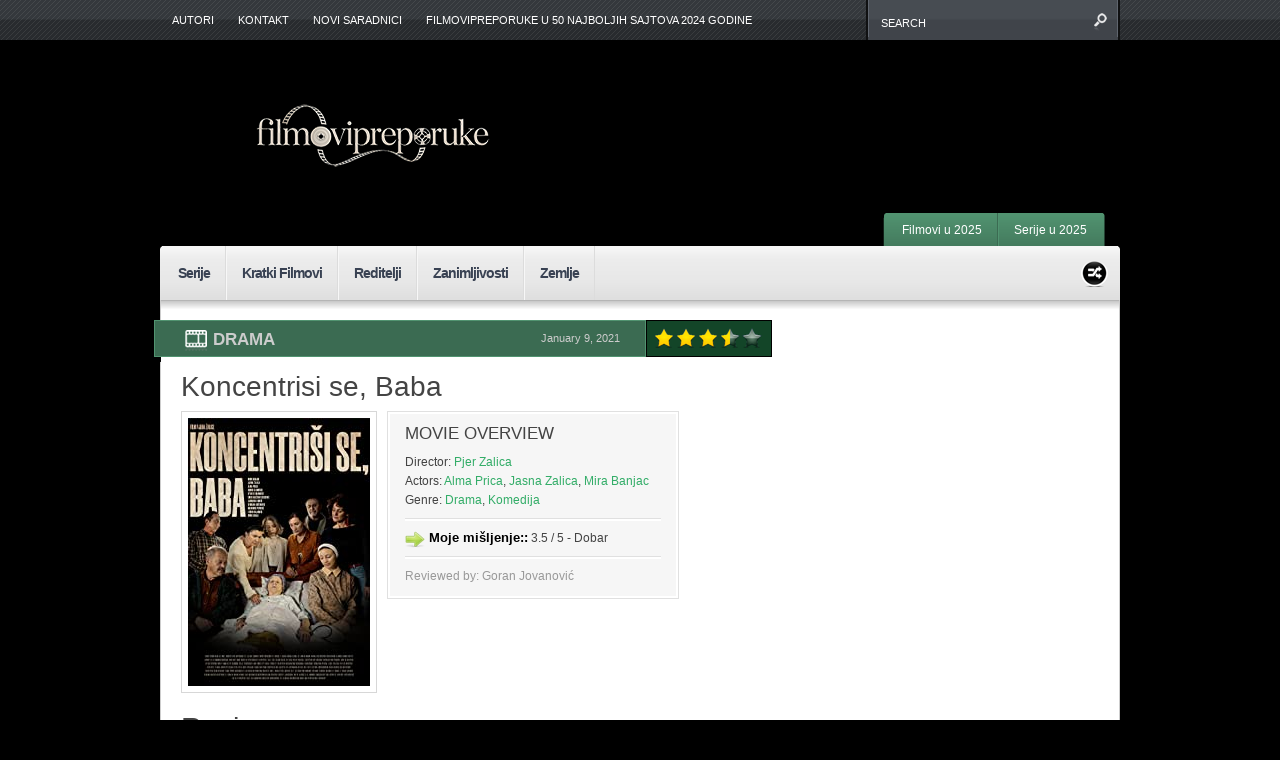

--- FILE ---
content_type: text/html; charset=UTF-8
request_url: https://www.filmovipreporuke.com/movie-review/koncentrisi-se-baba/?feedsort=genre
body_size: 26174
content:




<!DOCTYPE html PUBLIC "-//W3C//DTD XHTML 1.0 Transitional//EN"
    "http://www.w3.org/TR/xhtml1/DTD/xhtml1-transitional.dtd">

<html xmlns="http://www.w3.org/1999/xhtml" dir="ltr" lang="en-US" prefix="og: https://ogp.me/ns#">

<head profile="http://gmpg.org/xfn/11">
	
	<meta http-equiv="Content-Type" content="text/html; charset=UTF-8" />
	<meta name="viewport" content="width=device-width, initial-scale=1">
	
	<title>
		Koncentrisi se, Baba | Preporuke FilmovaPreporuke Filmova    </title>

	<link rel="shortcut icon" href="/favicon.ico" type="image/x-icon" />
    
	<link rel="stylesheet" href="https://www.filmovipreporuke.com/wp-content/themes/continuum/style.css" type="text/css" /> <!-- the main structure and main page elements style -->  
    <link rel="stylesheet" href="https://www.filmovipreporuke.com/wp-content/themes/continuum/css/components.css" type="text/css" /> <!-- included components and additional style -->
    <link rel="stylesheet" href="https://www.filmovipreporuke.com/wp-content/themes/continuum/js/js.css" type="text/css" media="screen" /> <!-- styles for the various jquery plugins -->
    <link rel="stylesheet" href="https://www.filmovipreporuke.com/wp-content/themes/continuum/css/colors.css" type="text/css" /> <!-- different color options -->
    <!--[if IE 7]>
            <link rel="stylesheet" type="text/css" href="https://www.filmovipreporuke.com/wp-content/themes/continuum/css/ie7.css" />
    <![endif]-->
    
    <!--[if gte IE 8]>
            <link rel="stylesheet" type="text/css" href="https://www.filmovipreporuke.com/wp-content/themes/continuum/css/ie8.css" />
    <![endif]-->
    
    <link rel="stylesheet" href="https://www.filmovipreporuke.com/wp-content/themes/continuum/custom.css" type="text/css" /> <!-- custom css for users to edit instead of build-in stylesheets -->
    
        
    	
	<link rel="pingback" href="https://www.filmovipreporuke.com/xmlrpc.php" />

	    
	
		<!-- All in One SEO 4.9.3 - aioseo.com -->
	<meta name="description" content="Posle dugh 16 godina jedan od najzanimljivijih reditelja u regionu, Pjer Žalica, prošle godine konačno se pojavio sa novim filmom, jetkom komedijom KONCENTRIŠI SE, BABA, tragikomičnim, alegoričnim i satiričnim oproštajem od Jugoslavije. Žalica je svoju reputaciju izgradio na svoja dva izvanredna filma, GORI VATRA (2003) i KOD AMIDŽE IDRIZA (2004), kao prezicni hroničar i minuciozni Novi film iz Bosne" />
	<meta name="robots" content="max-image-preview:large" />
	<meta name="author" content="Goran Jovanović"/>
	<meta name="keywords" content="baba,bosna,domaci,koncentrisi se,sarajevo" />
	<link rel="canonical" href="https://www.filmovipreporuke.com/movie-review/koncentrisi-se-baba/" />
	<meta name="generator" content="All in One SEO (AIOSEO) 4.9.3" />
		<meta property="og:locale" content="en_US" />
		<meta property="og:site_name" content="Preporuke Filmova |" />
		<meta property="og:type" content="article" />
		<meta property="og:title" content="Koncentrisi se, Baba | Preporuke Filmova" />
		<meta property="og:description" content="Posle dugh 16 godina jedan od najzanimljivijih reditelja u regionu, Pjer Žalica, prošle godine konačno se pojavio sa novim filmom, jetkom komedijom KONCENTRIŠI SE, BABA, tragikomičnim, alegoričnim i satiričnim oproštajem od Jugoslavije. Žalica je svoju reputaciju izgradio na svoja dva izvanredna filma, GORI VATRA (2003) i KOD AMIDŽE IDRIZA (2004), kao prezicni hroničar i minuciozni Novi film iz Bosne" />
		<meta property="og:url" content="https://www.filmovipreporuke.com/movie-review/koncentrisi-se-baba/" />
		<meta property="article:published_time" content="2021-01-09T11:47:05+00:00" />
		<meta property="article:modified_time" content="2021-01-09T11:47:05+00:00" />
		<meta name="twitter:card" content="summary" />
		<meta name="twitter:title" content="Koncentrisi se, Baba | Preporuke Filmova" />
		<meta name="twitter:description" content="Posle dugh 16 godina jedan od najzanimljivijih reditelja u regionu, Pjer Žalica, prošle godine konačno se pojavio sa novim filmom, jetkom komedijom KONCENTRIŠI SE, BABA, tragikomičnim, alegoričnim i satiričnim oproštajem od Jugoslavije. Žalica je svoju reputaciju izgradio na svoja dva izvanredna filma, GORI VATRA (2003) i KOD AMIDŽE IDRIZA (2004), kao prezicni hroničar i minuciozni Novi film iz Bosne" />
		<script type="application/ld+json" class="aioseo-schema">
			{"@context":"https:\/\/schema.org","@graph":[{"@type":"BreadcrumbList","@id":"https:\/\/www.filmovipreporuke.com\/movie-review\/koncentrisi-se-baba\/#breadcrumblist","itemListElement":[{"@type":"ListItem","@id":"https:\/\/www.filmovipreporuke.com#listItem","position":1,"name":"Home","item":"https:\/\/www.filmovipreporuke.com","nextItem":{"@type":"ListItem","@id":"https:\/\/www.filmovipreporuke.com\/tag\/koncentrisi-se\/#listItem","name":"Koncentrisi se"}},{"@type":"ListItem","@id":"https:\/\/www.filmovipreporuke.com\/tag\/koncentrisi-se\/#listItem","position":2,"name":"Koncentrisi se","item":"https:\/\/www.filmovipreporuke.com\/tag\/koncentrisi-se\/","nextItem":{"@type":"ListItem","@id":"https:\/\/www.filmovipreporuke.com\/movie-review\/koncentrisi-se-baba\/#listItem","name":"Koncentrisi se, Baba"},"previousItem":{"@type":"ListItem","@id":"https:\/\/www.filmovipreporuke.com#listItem","name":"Home"}},{"@type":"ListItem","@id":"https:\/\/www.filmovipreporuke.com\/movie-review\/koncentrisi-se-baba\/#listItem","position":3,"name":"Koncentrisi se, Baba","previousItem":{"@type":"ListItem","@id":"https:\/\/www.filmovipreporuke.com\/tag\/koncentrisi-se\/#listItem","name":"Koncentrisi se"}}]},{"@type":"Organization","@id":"https:\/\/www.filmovipreporuke.com\/#organization","name":"Preporuke Filmova","url":"https:\/\/www.filmovipreporuke.com\/"},{"@type":"Person","@id":"https:\/\/www.filmovipreporuke.com\/author\/goran_jovanovic\/#author","url":"https:\/\/www.filmovipreporuke.com\/author\/goran_jovanovic\/","name":"Goran Jovanovi\u0107","image":{"@type":"ImageObject","@id":"https:\/\/www.filmovipreporuke.com\/movie-review\/koncentrisi-se-baba\/#authorImage","url":"https:\/\/www.filmovipreporuke.com\/wp-content\/uploads\/2025\/07\/cropped-cropped-Goran-Jovanovic-FP-96x96.jpg","width":96,"height":96,"caption":"Goran Jovanovi\u0107"}},{"@type":"WebPage","@id":"https:\/\/www.filmovipreporuke.com\/movie-review\/koncentrisi-se-baba\/#webpage","url":"https:\/\/www.filmovipreporuke.com\/movie-review\/koncentrisi-se-baba\/","name":"Koncentrisi se, Baba | Preporuke Filmova","description":"Posle dugh 16 godina jedan od najzanimljivijih reditelja u regionu, Pjer \u017dalica, pro\u0161le godine kona\u010dno se pojavio sa novim filmom, jetkom komedijom KONCENTRI\u0160I SE, BABA, tragikomi\u010dnim, alegori\u010dnim i satiri\u010dnim opro\u0161tajem od Jugoslavije. \u017dalica je svoju reputaciju izgradio na svoja dva izvanredna filma, GORI VATRA (2003) i KOD AMID\u017dE IDRIZA (2004), kao prezicni hroni\u010dar i minuciozni Novi film iz Bosne","inLanguage":"en-US","isPartOf":{"@id":"https:\/\/www.filmovipreporuke.com\/#website"},"breadcrumb":{"@id":"https:\/\/www.filmovipreporuke.com\/movie-review\/koncentrisi-se-baba\/#breadcrumblist"},"author":{"@id":"https:\/\/www.filmovipreporuke.com\/author\/goran_jovanovic\/#author"},"creator":{"@id":"https:\/\/www.filmovipreporuke.com\/author\/goran_jovanovic\/#author"},"image":{"@type":"ImageObject","url":"https:\/\/www.filmovipreporuke.com\/wp-content\/uploads\/2021\/01\/Poster-Koncetrisi-se-baba.jpg","@id":"https:\/\/www.filmovipreporuke.com\/movie-review\/koncentrisi-se-baba\/#mainImage","width":182,"height":268,"caption":"Poster Koncetrisi se baba"},"primaryImageOfPage":{"@id":"https:\/\/www.filmovipreporuke.com\/movie-review\/koncentrisi-se-baba\/#mainImage"},"datePublished":"2021-01-09T11:47:05+00:00","dateModified":"2021-01-09T11:47:05+00:00"},{"@type":"WebSite","@id":"https:\/\/www.filmovipreporuke.com\/#website","url":"https:\/\/www.filmovipreporuke.com\/","name":"Filmovi Preporuke","alternateName":"Filmske Preporuke","inLanguage":"en-US","publisher":{"@id":"https:\/\/www.filmovipreporuke.com\/#organization"}}]}
		</script>
		<!-- All in One SEO -->

<link rel='dns-prefetch' href='//ajax.googleapis.com' />
<link rel="alternate" type="application/rss+xml" title="Preporuke Filmova &raquo; Feed" href="https://www.filmovipreporuke.com/feed/" />
<link rel="alternate" type="application/rss+xml" title="Preporuke Filmova &raquo; Comments Feed" href="https://www.filmovipreporuke.com/comments/feed/" />
<link rel="alternate" type="application/rss+xml" title="Preporuke Filmova &raquo; Koncentrisi se, Baba Comments Feed" href="https://www.filmovipreporuke.com/movie-review/koncentrisi-se-baba/feed/" />
<link rel="alternate" title="oEmbed (JSON)" type="application/json+oembed" href="https://www.filmovipreporuke.com/wp-json/oembed/1.0/embed?url=https%3A%2F%2Fwww.filmovipreporuke.com%2Fmovie-review%2Fkoncentrisi-se-baba%2F" />
<link rel="alternate" title="oEmbed (XML)" type="text/xml+oembed" href="https://www.filmovipreporuke.com/wp-json/oembed/1.0/embed?url=https%3A%2F%2Fwww.filmovipreporuke.com%2Fmovie-review%2Fkoncentrisi-se-baba%2F&#038;format=xml" />
<style id='wp-img-auto-sizes-contain-inline-css' type='text/css'>
img:is([sizes=auto i],[sizes^="auto," i]){contain-intrinsic-size:3000px 1500px}
/*# sourceURL=wp-img-auto-sizes-contain-inline-css */
</style>
<style id='wp-emoji-styles-inline-css' type='text/css'>

	img.wp-smiley, img.emoji {
		display: inline !important;
		border: none !important;
		box-shadow: none !important;
		height: 1em !important;
		width: 1em !important;
		margin: 0 0.07em !important;
		vertical-align: -0.1em !important;
		background: none !important;
		padding: 0 !important;
	}
/*# sourceURL=wp-emoji-styles-inline-css */
</style>
<style id='wp-block-library-inline-css' type='text/css'>
:root{--wp-block-synced-color:#7a00df;--wp-block-synced-color--rgb:122,0,223;--wp-bound-block-color:var(--wp-block-synced-color);--wp-editor-canvas-background:#ddd;--wp-admin-theme-color:#007cba;--wp-admin-theme-color--rgb:0,124,186;--wp-admin-theme-color-darker-10:#006ba1;--wp-admin-theme-color-darker-10--rgb:0,107,160.5;--wp-admin-theme-color-darker-20:#005a87;--wp-admin-theme-color-darker-20--rgb:0,90,135;--wp-admin-border-width-focus:2px}@media (min-resolution:192dpi){:root{--wp-admin-border-width-focus:1.5px}}.wp-element-button{cursor:pointer}:root .has-very-light-gray-background-color{background-color:#eee}:root .has-very-dark-gray-background-color{background-color:#313131}:root .has-very-light-gray-color{color:#eee}:root .has-very-dark-gray-color{color:#313131}:root .has-vivid-green-cyan-to-vivid-cyan-blue-gradient-background{background:linear-gradient(135deg,#00d084,#0693e3)}:root .has-purple-crush-gradient-background{background:linear-gradient(135deg,#34e2e4,#4721fb 50%,#ab1dfe)}:root .has-hazy-dawn-gradient-background{background:linear-gradient(135deg,#faaca8,#dad0ec)}:root .has-subdued-olive-gradient-background{background:linear-gradient(135deg,#fafae1,#67a671)}:root .has-atomic-cream-gradient-background{background:linear-gradient(135deg,#fdd79a,#004a59)}:root .has-nightshade-gradient-background{background:linear-gradient(135deg,#330968,#31cdcf)}:root .has-midnight-gradient-background{background:linear-gradient(135deg,#020381,#2874fc)}:root{--wp--preset--font-size--normal:16px;--wp--preset--font-size--huge:42px}.has-regular-font-size{font-size:1em}.has-larger-font-size{font-size:2.625em}.has-normal-font-size{font-size:var(--wp--preset--font-size--normal)}.has-huge-font-size{font-size:var(--wp--preset--font-size--huge)}.has-text-align-center{text-align:center}.has-text-align-left{text-align:left}.has-text-align-right{text-align:right}.has-fit-text{white-space:nowrap!important}#end-resizable-editor-section{display:none}.aligncenter{clear:both}.items-justified-left{justify-content:flex-start}.items-justified-center{justify-content:center}.items-justified-right{justify-content:flex-end}.items-justified-space-between{justify-content:space-between}.screen-reader-text{border:0;clip-path:inset(50%);height:1px;margin:-1px;overflow:hidden;padding:0;position:absolute;width:1px;word-wrap:normal!important}.screen-reader-text:focus{background-color:#ddd;clip-path:none;color:#444;display:block;font-size:1em;height:auto;left:5px;line-height:normal;padding:15px 23px 14px;text-decoration:none;top:5px;width:auto;z-index:100000}html :where(.has-border-color){border-style:solid}html :where([style*=border-top-color]){border-top-style:solid}html :where([style*=border-right-color]){border-right-style:solid}html :where([style*=border-bottom-color]){border-bottom-style:solid}html :where([style*=border-left-color]){border-left-style:solid}html :where([style*=border-width]){border-style:solid}html :where([style*=border-top-width]){border-top-style:solid}html :where([style*=border-right-width]){border-right-style:solid}html :where([style*=border-bottom-width]){border-bottom-style:solid}html :where([style*=border-left-width]){border-left-style:solid}html :where(img[class*=wp-image-]){height:auto;max-width:100%}:where(figure){margin:0 0 1em}html :where(.is-position-sticky){--wp-admin--admin-bar--position-offset:var(--wp-admin--admin-bar--height,0px)}@media screen and (max-width:600px){html :where(.is-position-sticky){--wp-admin--admin-bar--position-offset:0px}}

/*# sourceURL=wp-block-library-inline-css */
</style><style id='global-styles-inline-css' type='text/css'>
:root{--wp--preset--aspect-ratio--square: 1;--wp--preset--aspect-ratio--4-3: 4/3;--wp--preset--aspect-ratio--3-4: 3/4;--wp--preset--aspect-ratio--3-2: 3/2;--wp--preset--aspect-ratio--2-3: 2/3;--wp--preset--aspect-ratio--16-9: 16/9;--wp--preset--aspect-ratio--9-16: 9/16;--wp--preset--color--black: #000000;--wp--preset--color--cyan-bluish-gray: #abb8c3;--wp--preset--color--white: #ffffff;--wp--preset--color--pale-pink: #f78da7;--wp--preset--color--vivid-red: #cf2e2e;--wp--preset--color--luminous-vivid-orange: #ff6900;--wp--preset--color--luminous-vivid-amber: #fcb900;--wp--preset--color--light-green-cyan: #7bdcb5;--wp--preset--color--vivid-green-cyan: #00d084;--wp--preset--color--pale-cyan-blue: #8ed1fc;--wp--preset--color--vivid-cyan-blue: #0693e3;--wp--preset--color--vivid-purple: #9b51e0;--wp--preset--gradient--vivid-cyan-blue-to-vivid-purple: linear-gradient(135deg,rgb(6,147,227) 0%,rgb(155,81,224) 100%);--wp--preset--gradient--light-green-cyan-to-vivid-green-cyan: linear-gradient(135deg,rgb(122,220,180) 0%,rgb(0,208,130) 100%);--wp--preset--gradient--luminous-vivid-amber-to-luminous-vivid-orange: linear-gradient(135deg,rgb(252,185,0) 0%,rgb(255,105,0) 100%);--wp--preset--gradient--luminous-vivid-orange-to-vivid-red: linear-gradient(135deg,rgb(255,105,0) 0%,rgb(207,46,46) 100%);--wp--preset--gradient--very-light-gray-to-cyan-bluish-gray: linear-gradient(135deg,rgb(238,238,238) 0%,rgb(169,184,195) 100%);--wp--preset--gradient--cool-to-warm-spectrum: linear-gradient(135deg,rgb(74,234,220) 0%,rgb(151,120,209) 20%,rgb(207,42,186) 40%,rgb(238,44,130) 60%,rgb(251,105,98) 80%,rgb(254,248,76) 100%);--wp--preset--gradient--blush-light-purple: linear-gradient(135deg,rgb(255,206,236) 0%,rgb(152,150,240) 100%);--wp--preset--gradient--blush-bordeaux: linear-gradient(135deg,rgb(254,205,165) 0%,rgb(254,45,45) 50%,rgb(107,0,62) 100%);--wp--preset--gradient--luminous-dusk: linear-gradient(135deg,rgb(255,203,112) 0%,rgb(199,81,192) 50%,rgb(65,88,208) 100%);--wp--preset--gradient--pale-ocean: linear-gradient(135deg,rgb(255,245,203) 0%,rgb(182,227,212) 50%,rgb(51,167,181) 100%);--wp--preset--gradient--electric-grass: linear-gradient(135deg,rgb(202,248,128) 0%,rgb(113,206,126) 100%);--wp--preset--gradient--midnight: linear-gradient(135deg,rgb(2,3,129) 0%,rgb(40,116,252) 100%);--wp--preset--font-size--small: 13px;--wp--preset--font-size--medium: 20px;--wp--preset--font-size--large: 36px;--wp--preset--font-size--x-large: 42px;--wp--preset--spacing--20: 0.44rem;--wp--preset--spacing--30: 0.67rem;--wp--preset--spacing--40: 1rem;--wp--preset--spacing--50: 1.5rem;--wp--preset--spacing--60: 2.25rem;--wp--preset--spacing--70: 3.38rem;--wp--preset--spacing--80: 5.06rem;--wp--preset--shadow--natural: 6px 6px 9px rgba(0, 0, 0, 0.2);--wp--preset--shadow--deep: 12px 12px 50px rgba(0, 0, 0, 0.4);--wp--preset--shadow--sharp: 6px 6px 0px rgba(0, 0, 0, 0.2);--wp--preset--shadow--outlined: 6px 6px 0px -3px rgb(255, 255, 255), 6px 6px rgb(0, 0, 0);--wp--preset--shadow--crisp: 6px 6px 0px rgb(0, 0, 0);}:where(.is-layout-flex){gap: 0.5em;}:where(.is-layout-grid){gap: 0.5em;}body .is-layout-flex{display: flex;}.is-layout-flex{flex-wrap: wrap;align-items: center;}.is-layout-flex > :is(*, div){margin: 0;}body .is-layout-grid{display: grid;}.is-layout-grid > :is(*, div){margin: 0;}:where(.wp-block-columns.is-layout-flex){gap: 2em;}:where(.wp-block-columns.is-layout-grid){gap: 2em;}:where(.wp-block-post-template.is-layout-flex){gap: 1.25em;}:where(.wp-block-post-template.is-layout-grid){gap: 1.25em;}.has-black-color{color: var(--wp--preset--color--black) !important;}.has-cyan-bluish-gray-color{color: var(--wp--preset--color--cyan-bluish-gray) !important;}.has-white-color{color: var(--wp--preset--color--white) !important;}.has-pale-pink-color{color: var(--wp--preset--color--pale-pink) !important;}.has-vivid-red-color{color: var(--wp--preset--color--vivid-red) !important;}.has-luminous-vivid-orange-color{color: var(--wp--preset--color--luminous-vivid-orange) !important;}.has-luminous-vivid-amber-color{color: var(--wp--preset--color--luminous-vivid-amber) !important;}.has-light-green-cyan-color{color: var(--wp--preset--color--light-green-cyan) !important;}.has-vivid-green-cyan-color{color: var(--wp--preset--color--vivid-green-cyan) !important;}.has-pale-cyan-blue-color{color: var(--wp--preset--color--pale-cyan-blue) !important;}.has-vivid-cyan-blue-color{color: var(--wp--preset--color--vivid-cyan-blue) !important;}.has-vivid-purple-color{color: var(--wp--preset--color--vivid-purple) !important;}.has-black-background-color{background-color: var(--wp--preset--color--black) !important;}.has-cyan-bluish-gray-background-color{background-color: var(--wp--preset--color--cyan-bluish-gray) !important;}.has-white-background-color{background-color: var(--wp--preset--color--white) !important;}.has-pale-pink-background-color{background-color: var(--wp--preset--color--pale-pink) !important;}.has-vivid-red-background-color{background-color: var(--wp--preset--color--vivid-red) !important;}.has-luminous-vivid-orange-background-color{background-color: var(--wp--preset--color--luminous-vivid-orange) !important;}.has-luminous-vivid-amber-background-color{background-color: var(--wp--preset--color--luminous-vivid-amber) !important;}.has-light-green-cyan-background-color{background-color: var(--wp--preset--color--light-green-cyan) !important;}.has-vivid-green-cyan-background-color{background-color: var(--wp--preset--color--vivid-green-cyan) !important;}.has-pale-cyan-blue-background-color{background-color: var(--wp--preset--color--pale-cyan-blue) !important;}.has-vivid-cyan-blue-background-color{background-color: var(--wp--preset--color--vivid-cyan-blue) !important;}.has-vivid-purple-background-color{background-color: var(--wp--preset--color--vivid-purple) !important;}.has-black-border-color{border-color: var(--wp--preset--color--black) !important;}.has-cyan-bluish-gray-border-color{border-color: var(--wp--preset--color--cyan-bluish-gray) !important;}.has-white-border-color{border-color: var(--wp--preset--color--white) !important;}.has-pale-pink-border-color{border-color: var(--wp--preset--color--pale-pink) !important;}.has-vivid-red-border-color{border-color: var(--wp--preset--color--vivid-red) !important;}.has-luminous-vivid-orange-border-color{border-color: var(--wp--preset--color--luminous-vivid-orange) !important;}.has-luminous-vivid-amber-border-color{border-color: var(--wp--preset--color--luminous-vivid-amber) !important;}.has-light-green-cyan-border-color{border-color: var(--wp--preset--color--light-green-cyan) !important;}.has-vivid-green-cyan-border-color{border-color: var(--wp--preset--color--vivid-green-cyan) !important;}.has-pale-cyan-blue-border-color{border-color: var(--wp--preset--color--pale-cyan-blue) !important;}.has-vivid-cyan-blue-border-color{border-color: var(--wp--preset--color--vivid-cyan-blue) !important;}.has-vivid-purple-border-color{border-color: var(--wp--preset--color--vivid-purple) !important;}.has-vivid-cyan-blue-to-vivid-purple-gradient-background{background: var(--wp--preset--gradient--vivid-cyan-blue-to-vivid-purple) !important;}.has-light-green-cyan-to-vivid-green-cyan-gradient-background{background: var(--wp--preset--gradient--light-green-cyan-to-vivid-green-cyan) !important;}.has-luminous-vivid-amber-to-luminous-vivid-orange-gradient-background{background: var(--wp--preset--gradient--luminous-vivid-amber-to-luminous-vivid-orange) !important;}.has-luminous-vivid-orange-to-vivid-red-gradient-background{background: var(--wp--preset--gradient--luminous-vivid-orange-to-vivid-red) !important;}.has-very-light-gray-to-cyan-bluish-gray-gradient-background{background: var(--wp--preset--gradient--very-light-gray-to-cyan-bluish-gray) !important;}.has-cool-to-warm-spectrum-gradient-background{background: var(--wp--preset--gradient--cool-to-warm-spectrum) !important;}.has-blush-light-purple-gradient-background{background: var(--wp--preset--gradient--blush-light-purple) !important;}.has-blush-bordeaux-gradient-background{background: var(--wp--preset--gradient--blush-bordeaux) !important;}.has-luminous-dusk-gradient-background{background: var(--wp--preset--gradient--luminous-dusk) !important;}.has-pale-ocean-gradient-background{background: var(--wp--preset--gradient--pale-ocean) !important;}.has-electric-grass-gradient-background{background: var(--wp--preset--gradient--electric-grass) !important;}.has-midnight-gradient-background{background: var(--wp--preset--gradient--midnight) !important;}.has-small-font-size{font-size: var(--wp--preset--font-size--small) !important;}.has-medium-font-size{font-size: var(--wp--preset--font-size--medium) !important;}.has-large-font-size{font-size: var(--wp--preset--font-size--large) !important;}.has-x-large-font-size{font-size: var(--wp--preset--font-size--x-large) !important;}
/*# sourceURL=global-styles-inline-css */
</style>

<style id='classic-theme-styles-inline-css' type='text/css'>
/*! This file is auto-generated */
.wp-block-button__link{color:#fff;background-color:#32373c;border-radius:9999px;box-shadow:none;text-decoration:none;padding:calc(.667em + 2px) calc(1.333em + 2px);font-size:1.125em}.wp-block-file__button{background:#32373c;color:#fff;text-decoration:none}
/*# sourceURL=/wp-includes/css/classic-themes.min.css */
</style>
<style id='rocket-lazyload-inline-css' type='text/css'>
.rll-youtube-player{position:relative;padding-bottom:56.23%;height:0;overflow:hidden;max-width:100%;}.rll-youtube-player:focus-within{outline: 2px solid currentColor;outline-offset: 5px;}.rll-youtube-player iframe{position:absolute;top:0;left:0;width:100%;height:100%;z-index:100;background:0 0}.rll-youtube-player img{bottom:0;display:block;left:0;margin:auto;max-width:100%;width:100%;position:absolute;right:0;top:0;border:none;height:auto;-webkit-transition:.4s all;-moz-transition:.4s all;transition:.4s all}.rll-youtube-player img:hover{-webkit-filter:brightness(75%)}.rll-youtube-player .play{height:100%;width:100%;left:0;top:0;position:absolute;background:url(https://www.filmovipreporuke.com/wp-content/plugins/rocket-lazy-load/assets/img/youtube.png) no-repeat center;background-color: transparent !important;cursor:pointer;border:none;}
/*# sourceURL=rocket-lazyload-inline-css */
</style>
<script type="text/javascript" src="http://ajax.googleapis.com/ajax/libs/jquery/1.7.1/jquery.min.js?ver=6.9" id="jquery-js"></script>
<link rel="https://api.w.org/" href="https://www.filmovipreporuke.com/wp-json/" /><link rel='shortlink' href='https://www.filmovipreporuke.com/?p=3525' />
<style type="text/css" id="custom-background-css">
body.custom-background { background-color: #000000; }
</style>
	<link rel="icon" href="https://www.filmovipreporuke.com/wp-content/uploads/2025/07/cropped-android-chrome-512x512-1-32x32.png" sizes="32x32" />
<link rel="icon" href="https://www.filmovipreporuke.com/wp-content/uploads/2025/07/cropped-android-chrome-512x512-1-192x192.png" sizes="192x192" />
<link rel="apple-touch-icon" href="https://www.filmovipreporuke.com/wp-content/uploads/2025/07/cropped-android-chrome-512x512-1-180x180.png" />
<meta name="msapplication-TileImage" content="https://www.filmovipreporuke.com/wp-content/uploads/2025/07/cropped-android-chrome-512x512-1-270x270.png" />
<noscript><style id="rocket-lazyload-nojs-css">.rll-youtube-player, [data-lazy-src]{display:none !important;}</style></noscript>    
    <script type="text/javascript" src="http://ajax.googleapis.com/ajax/libs/jqueryui/1.8.16/jquery-ui.min.js"></script> <!-- jquery library --> 
    <script type="text/javascript" src="https://www.filmovipreporuke.com/wp-content/themes/continuum/js/plugins.min.js"></script> <!-- jquery plugin js -->
    <script type="text/javascript" src="https://www.filmovipreporuke.com/wp-content/themes/continuum/js/custom.js"></script> <!-- continuum js -->
    
        
		<script type="text/javascript">      
            jQuery.noConflict();
                 
            jQuery(document).ready(function() { 
            
                //FANCY TOOLTIPS
                jQuery('.tooltip').tipTip({delay:0, defaultPosition:"top", maxWidth:"100px"});
				
			});
		
   		</script>
    
        
        
    
    <script type="text/javascript">      
        jQuery.noConflict();
		     
        jQuery(document).ready(function() { 
							
			//BREAKING SLIDER
			jQuery('#breaking').anythingSlider({
                easing: "easeInOutExpo",        // Anything other than "linear" or "swing" requires the easing plugin
                autoPlay: false,  // This turns off the entire FUNCTIONALY, not just if it starts running or not.
                delay: 3000,  // How long between slide transitions in AutoPlay mode
                startStopped: false,            // If autoPlay is on, this can force it to start stopped
                animationTime: 600,             // How long the slide transition takes
                hashTags: false,                 // Should links change the hashtag in the URL?
                buildNavigation: false,          // If true, builds and list of anchor links to link to each slide
                pauseOnHover: true,             // If true, and autoPlay is enabled, the show will pause on hover
                startText: "Go",             // Start text
                stopText: "Stop",               // Stop text
                navigationFormatter: formatText       // Details at the top of the file on this use (advanced use)
            });
			
			function formatText(index, panel) {
			  return index + "";
			}
			
			//SPOTLIGHT SLIDER LAYOUT 1
			jQuery('#slider1').cycle({
				fx: 'fade', // transition types: http://jQuery.malsup.com/cycle/browser.html
				timeout: 3000, // how long the slide is displayed
				speed: 300, // the speed of the transition effect
				pause: 1, // pause on hover
				cleartype: true, // IE FIX
				cleartypeNoBg: true // IE FIX
			});	
			
			//SPOTLIGHT SLIDER LAYOUT 3
			jQuery("#slider3 > ul").tabs({fx:{opacity: "toggle"}}).tabs("rotate", 3000, true);
			
			//RECENT REACTIONS CYCLER
			jQuery('.recent-reactions').cycle({
				fx: 'scrollUp', // transition types: http://jQuery.malsup.com/cycle/browser.html
				timeout: 1, // how long the slide is displayed
				speed: 35000, // the speed of the transition effect
				easing: 'linear',	
				continuous: 1,
				cleartype: true, // IE FIX
				cleartypeNoBg: true // IE FIX
			});	
        }); 
		
		//setup the nivo slider
		jQuery(window).load(function() {
			jQuery('#slider2').nivoSlider({
				effect:'random', //Specify sets like: 'fold,fade,sliceDown'
				slices:15,
				animSpeed:300, //Slide transition speed
				pauseTime:3000,
				startSlide:0, //Set starting Slide (0 index)
				directionNav:true, //Next and Prev
				directionNavHide:true, //Only show on hover
				controlNav:true, //1,2,3...
				controlNavThumbs:true, //Use thumbnails for Control Nav
				controlNavThumbsFromRel:false, //Use image rel for thumbs
				controlNavThumbsSearch: '.jpg', //Replace this with...
				controlNavThumbsReplace: '_thumb.jpg', //...this in thumb Image src
				keyboardNav:true, //Use left and right arrows
				pauseOnHover:true, //Stop animation while hovering
				manualAdvance:false, //Force manual transitions
				captionOpacity:0.8 //Universal caption opacity								 
			});
		});
		
    </script>
    
    <script type="text/javascript" src="https://apis.google.com/js/plusone.js"></script> <!-- google plus 1 button js -->
    
    <!--[if gte IE 9]> <script type="text/javascript"> Cufon.set('engine', 'canvas'); </script> <![endif]--> 
<!-- Google tag (gtag.js) -->
<script async src="https://www.googletagmanager.com/gtag/js?id=G-NW0CX4LBHT"></script>
<script>
  window.dataLayer = window.dataLayer || [];
  function gtag(){dataLayer.push(arguments);}
  gtag('js', new Date());

  gtag('config', 'G-NW0CX4LBHT');
</script>
</head>

<body class="wp-singular con_movie_reviews-template-default single single-con_movie_reviews postid-3525 custom-background wp-theme-continuum custom iridium">

	<div id="page-menu-wrapper">
    
    	<div id="page-menu">
            
            <div class="container">
            
				<div class="menu"><ul id="menu-new-menu" class="menu"><li id="menu-item-2572" class="menu-item menu-item-type-post_type menu-item-object-page menu-item-2572"><a href="https://www.filmovipreporuke.com/authors/">Autori</a></li>
<li id="menu-item-2573" class="menu-item menu-item-type-post_type menu-item-object-page menu-item-2573"><a href="https://www.filmovipreporuke.com/kontakt/">Kontakt</a></li>
<li id="menu-item-2574" class="menu-item menu-item-type-post_type menu-item-object-page menu-item-2574"><a href="https://www.filmovipreporuke.com/tvoja-preporuka/">Novi Saradnici</a></li>
<li id="menu-item-5969" class="menu-item menu-item-type-post_type menu-item-object-post menu-item-5969"><a href="https://www.filmovipreporuke.com/filmovipreporuke-u-50-najboljih-sajtova-u-2024-godini/">FilmoviPreporuke u 50 najboljih sajtova 2024 godine</a></li>
</ul></div>                
            </div>
            
                        
                <div id="search">
                
                    <div class="wrapper">
                    
                        <div class="inner">
                
                            <!-- SEARCH -->  
                            <form method="get" id="searchform" action="https://www.filmovipreporuke.com/">                             
                                <input type="text" value="search" onfocus="if (this.value == 'search') {this.value = '';}" onblur="if (this.value == '') {this.value = 'search';}" name="s" id="s" />          
                            </form>                       
                            
                        </div>
                        
                    </div>
                
                </div>
                
                        
            <br class="clearer" />
        
        </div>
    
    </div>
	
	<div id="page-wrap"> <!-- everything below the top menu should be inside the page wrap div -->
    
    	
		<div id="logo-bar">
        
        	<div class="floatleft">
        
				                    <a href="https://www.filmovipreporuke.com/">
                        <img alt="Preporuke Filmova" src="data:image/svg+xml,%3Csvg%20xmlns='http://www.w3.org/2000/svg'%20viewBox='0%200%200%200'%3E%3C/svg%3E" data-lazy-src="https://www.filmovipreporuke.com/wp-content/uploads/2026/01/FP-FInal-2-Logo.png" /><noscript><img alt="Preporuke Filmova" src="https://www.filmovipreporuke.com/wp-content/uploads/2026/01/FP-FInal-2-Logo.png" /></noscript>
                    </a>
                                
                <div class="subtitle gentesque"></div>
                
            </div>
            
            
                            <div class="header-ad">    
                    <script async src="https://pagead2.googlesyndication.com/pagead/js/adsbygoogle.js"></script>
<!-- Filmovi Banner -->
<ins class="adsbygoogle"
     style="display:inline-block;width:468px;height:60px"
     data-ad-client="ca-pub-8881880310837700"
     data-ad-slot="7576935862"></ins>
<script>
     (adsbygoogle = window.adsbygoogle || []).push({});
</script>        
                </div>
                        
            <br class="clearer" />
            
		</div>
        
                
            <div id="small-menu-wrapper">
            
                <div id="small-menu">
                
                    <div class="left-cap">&nbsp;</div>
                    
                    <ul id="menu-small-menu" class="menu"><li id="menu-item-5981" class="menu-item menu-item-type-post_type menu-item-object-post menu-item-5981"><a href="https://www.filmovipreporuke.com/filmovi-u-2025/">Filmovi u 2025</a></li>
<li id="menu-item-5990" class="menu-item menu-item-type-post_type menu-item-object-post menu-item-5990"><a href="https://www.filmovipreporuke.com/serije-u-2025/">Serije u 2025</a></li>
</ul>                    
                    <div class="right-cap">&nbsp;</div>
                
                </div>
                
                <br class="clearer" />
                
            </div>
            
                
        <div id="main-menu-wrapper">
        
        	<div class="left-cap">&nbsp;</div>
        
            <div id="main-menu">
            
            	<div class="container">
                
					<ul id="menu-new-menu-2" class="menu"><li id="menu-item-5980" class="menu-item menu-item-type-taxonomy menu-item-object-category menu-item-5980"><a href="https://www.filmovipreporuke.com/category/serije/">Serije</a></li>
<li id="menu-item-2586" class="menu-item menu-item-type-taxonomy menu-item-object-category menu-item-2586"><a href="https://www.filmovipreporuke.com/category/kratki-filmovi/">Kratki Filmovi</a></li>
<li id="menu-item-2587" class="menu-item menu-item-type-taxonomy menu-item-object-category menu-item-2587"><a href="https://www.filmovipreporuke.com/category/reditelji/">Reditelji</a></li>
<li id="menu-item-2590" class="menu-item menu-item-type-taxonomy menu-item-object-category menu-item-2590"><a href="https://www.filmovipreporuke.com/category/zanimljivosti/">Zanimljivosti</a></li>
<li id="menu-item-2591" class="menu-item menu-item-type-taxonomy menu-item-object-category menu-item-has-children menu-item-2591"><a href="https://www.filmovipreporuke.com/category/zemlje/">Zemlje</a>
<ul class="sub-menu">
	<li id="menu-item-2600" class="menu-item menu-item-type-taxonomy menu-item-object-category menu-item-2600"><a href="https://www.filmovipreporuke.com/category/zemlje/argentina/">Argentina</a></li>
	<li id="menu-item-2601" class="menu-item menu-item-type-taxonomy menu-item-object-category menu-item-2601"><a href="https://www.filmovipreporuke.com/category/zemlje/australija/">Australija</a></li>
	<li id="menu-item-2602" class="menu-item menu-item-type-taxonomy menu-item-object-category menu-item-2602"><a href="https://www.filmovipreporuke.com/category/zemlje/austrija/">Austrija</a></li>
	<li id="menu-item-2603" class="menu-item menu-item-type-taxonomy menu-item-object-category menu-item-2603"><a href="https://www.filmovipreporuke.com/category/zemlje/belgija/">Belgija</a></li>
	<li id="menu-item-2604" class="menu-item menu-item-type-taxonomy menu-item-object-category menu-item-2604"><a href="https://www.filmovipreporuke.com/category/zemlje/bosna-i-hercegovina/">Bosna i Hercegovina</a></li>
	<li id="menu-item-2605" class="menu-item menu-item-type-taxonomy menu-item-object-category menu-item-2605"><a href="https://www.filmovipreporuke.com/category/zemlje/brazil/">Brazil</a></li>
	<li id="menu-item-2606" class="menu-item menu-item-type-taxonomy menu-item-object-category menu-item-2606"><a href="https://www.filmovipreporuke.com/category/zemlje/ceska/">Ceska</a></li>
	<li id="menu-item-2607" class="menu-item menu-item-type-taxonomy menu-item-object-category menu-item-2607"><a href="https://www.filmovipreporuke.com/category/zemlje/danska/">Danska</a></li>
	<li id="menu-item-2608" class="menu-item menu-item-type-taxonomy menu-item-object-category menu-item-2608"><a href="https://www.filmovipreporuke.com/category/zemlje/finska/">Finska</a></li>
	<li id="menu-item-2609" class="menu-item menu-item-type-taxonomy menu-item-object-category menu-item-2609"><a href="https://www.filmovipreporuke.com/category/zemlje/francuska/">Francuska</a></li>
	<li id="menu-item-2610" class="menu-item menu-item-type-taxonomy menu-item-object-category menu-item-2610"><a href="https://www.filmovipreporuke.com/category/zemlje/grcka/">Grcka</a></li>
	<li id="menu-item-2611" class="menu-item menu-item-type-taxonomy menu-item-object-category menu-item-2611"><a href="https://www.filmovipreporuke.com/category/zemlje/gruzija/">Gruzija</a></li>
	<li id="menu-item-2612" class="menu-item menu-item-type-taxonomy menu-item-object-category menu-item-2612"><a href="https://www.filmovipreporuke.com/category/zemlje/holandija/">Holandija</a></li>
	<li id="menu-item-2613" class="menu-item menu-item-type-taxonomy menu-item-object-category menu-item-2613"><a href="https://www.filmovipreporuke.com/category/zemlje/hong-kong/">Hong Kong</a></li>
	<li id="menu-item-2614" class="menu-item menu-item-type-taxonomy menu-item-object-category menu-item-2614"><a href="https://www.filmovipreporuke.com/category/zemlje/hrvatska/">Hrvatska</a></li>
	<li id="menu-item-2615" class="menu-item menu-item-type-taxonomy menu-item-object-category menu-item-2615"><a href="https://www.filmovipreporuke.com/category/zemlje/indonezija/">Indonezija</a></li>
	<li id="menu-item-2616" class="menu-item menu-item-type-taxonomy menu-item-object-category menu-item-2616"><a href="https://www.filmovipreporuke.com/category/zemlje/iran/">Iran</a></li>
	<li id="menu-item-2617" class="menu-item menu-item-type-taxonomy menu-item-object-category menu-item-2617"><a href="https://www.filmovipreporuke.com/category/zemlje/irska/">Irska</a></li>
	<li id="menu-item-2618" class="menu-item menu-item-type-taxonomy menu-item-object-category menu-item-2618"><a href="https://www.filmovipreporuke.com/category/zemlje/island/">Island</a></li>
	<li id="menu-item-2619" class="menu-item menu-item-type-taxonomy menu-item-object-category menu-item-2619"><a href="https://www.filmovipreporuke.com/category/zemlje/italija/">Italija</a></li>
	<li id="menu-item-2620" class="menu-item menu-item-type-taxonomy menu-item-object-category menu-item-2620"><a href="https://www.filmovipreporuke.com/category/zemlje/izrael/">Izrael</a></li>
	<li id="menu-item-2621" class="menu-item menu-item-type-taxonomy menu-item-object-category menu-item-2621"><a href="https://www.filmovipreporuke.com/category/zemlje/japan/">Japan</a></li>
	<li id="menu-item-2622" class="menu-item menu-item-type-taxonomy menu-item-object-category menu-item-2622"><a href="https://www.filmovipreporuke.com/category/zemlje/juzna-koreja/">Juzna Koreja</a></li>
	<li id="menu-item-2623" class="menu-item menu-item-type-taxonomy menu-item-object-category menu-item-2623"><a href="https://www.filmovipreporuke.com/category/zemlje/kanada/">Kanada</a></li>
	<li id="menu-item-2624" class="menu-item menu-item-type-taxonomy menu-item-object-category menu-item-2624"><a href="https://www.filmovipreporuke.com/category/zemlje/china/">Kina</a></li>
	<li id="menu-item-2625" class="menu-item menu-item-type-taxonomy menu-item-object-category menu-item-2625"><a href="https://www.filmovipreporuke.com/category/zemlje/luksemburg/">Luksemburg</a></li>
	<li id="menu-item-2626" class="menu-item menu-item-type-taxonomy menu-item-object-category menu-item-2626"><a href="https://www.filmovipreporuke.com/category/zemlje/madjarska/">Madjarska</a></li>
	<li id="menu-item-2627" class="menu-item menu-item-type-taxonomy menu-item-object-category menu-item-2627"><a href="https://www.filmovipreporuke.com/category/zemlje/germany/">Nemacka</a></li>
	<li id="menu-item-2628" class="menu-item menu-item-type-taxonomy menu-item-object-category menu-item-2628"><a href="https://www.filmovipreporuke.com/category/zemlje/norveska/">Norveska</a></li>
	<li id="menu-item-2629" class="menu-item menu-item-type-taxonomy menu-item-object-category menu-item-2629"><a href="https://www.filmovipreporuke.com/category/zemlje/new-zealand/">Novi Zeland</a></li>
	<li id="menu-item-2630" class="menu-item menu-item-type-taxonomy menu-item-object-category menu-item-2630"><a href="https://www.filmovipreporuke.com/category/zemlje/peru/">Peru</a></li>
	<li id="menu-item-2631" class="menu-item menu-item-type-taxonomy menu-item-object-category menu-item-2631"><a href="https://www.filmovipreporuke.com/category/zemlje/peru-zemlje/">Peru</a></li>
	<li id="menu-item-2632" class="menu-item menu-item-type-taxonomy menu-item-object-category menu-item-2632"><a href="https://www.filmovipreporuke.com/category/zemlje/poljska/">Poljska</a></li>
	<li id="menu-item-2633" class="menu-item menu-item-type-taxonomy menu-item-object-category menu-item-2633"><a href="https://www.filmovipreporuke.com/category/zemlje/portugalija/">Portugalija</a></li>
	<li id="menu-item-2634" class="menu-item menu-item-type-taxonomy menu-item-object-category menu-item-2634"><a href="https://www.filmovipreporuke.com/category/zemlje/rumunija/">Rumunija</a></li>
	<li id="menu-item-2635" class="menu-item menu-item-type-taxonomy menu-item-object-category menu-item-2635"><a href="https://www.filmovipreporuke.com/category/zemlje/rusija/">Rusija</a></li>
	<li id="menu-item-2636" class="menu-item menu-item-type-taxonomy menu-item-object-category menu-item-2636"><a href="https://www.filmovipreporuke.com/category/zemlje/spanija/">Spanija</a></li>
	<li id="menu-item-2637" class="menu-item menu-item-type-taxonomy menu-item-object-category menu-item-2637"><a href="https://www.filmovipreporuke.com/category/zemlje/srbija/">Srbija</a></li>
	<li id="menu-item-2638" class="menu-item menu-item-type-taxonomy menu-item-object-category menu-item-2638"><a href="https://www.filmovipreporuke.com/category/zemlje/svedska/">Svedska</a></li>
	<li id="menu-item-2639" class="menu-item menu-item-type-taxonomy menu-item-object-category menu-item-2639"><a href="https://www.filmovipreporuke.com/category/zemlje/taiwan/">Taiwan</a></li>
	<li id="menu-item-2640" class="menu-item menu-item-type-taxonomy menu-item-object-category menu-item-2640"><a href="https://www.filmovipreporuke.com/category/zemlje/uk/">UK</a></li>
	<li id="menu-item-2641" class="menu-item menu-item-type-taxonomy menu-item-object-category menu-item-2641"><a href="https://www.filmovipreporuke.com/category/zemlje/usa/">USA</a></li>
</ul>
</li>
</ul>                    
                </div>
                
                					
						<div id="random-article">
					
							<a class="tooltip" title="Random Article" href="https://www.filmovipreporuke.com/falko-i-dzeni-muzicki-spot-u-funkciji-filmskog-omaza/"><img alt="Random Article" src="data:image/svg+xml,%3Csvg%20xmlns='http://www.w3.org/2000/svg'%20viewBox='0%200%200%200'%3E%3C/svg%3E" data-lazy-src="https://www.filmovipreporuke.com/wp-content/themes/continuum/images/random-article.png" /><noscript><img alt="Random Article" src="https://www.filmovipreporuke.com/wp-content/themes/continuum/images/random-article.png" /></noscript></a>
						
						</div>
                        
                     
                    
                				
            </div>
            
            <div class="right-cap">&nbsp;</div>
            
            <br class="clearer" />
            
        </div>


<div id="page-content" class="review">

    <div class="left-panel">
    
        <div class="content">
        
                        
            	                <link rel="image_src" href="https://www.filmovipreporuke.com/wp-content/uploads/2021/01/Poster-Koncetrisi-se-baba-160x160.jpg" />
                
                                
                <div class="cat-bar"> <!-- begin in the category header -->
            
                    <div class="ribbon left"> 
                
                        <div class="ribbon-inner">
                        
                            <div class="left-wrapper">
                            
                            	<div class="icon movie">&nbsp;</div>
                            
                            	                                
                                <div class="cat-name">
                                                        
                                    <h2 class="gentesque"><b>
                                    
									                                        <a href="https://www.filmovipreporuke.com/movie-genre/drama/">Drama</a>
                                                                        
                                    </b></h2>
                                    
                                </div>
                                
                                <div class="cat-date">
                                
                                    January 9, 2021                                
                                </div>
                                
                            </div>
                                
                        </div>
                        
                        <div class="right-wrapper">
                        
                            <div class="inner">
                        
                                <div class="stars tooltip" title="3.5 / 5 Dobar"><div class="star full">&nbsp;</div><div class="star full">&nbsp;</div><div class="star full">&nbsp;</div><div class="star half">&nbsp;</div><div class="star">&nbsp;</div></div>	
                                
                            </div>
                        
                        </div>
                        
                    </div> 
                    
                </div> <!-- end in the categoryheader -->
            
                <h1 class="title adelle">Koncentrisi se, Baba</h1>
                
                <div class="article-image">
            
                    <a class="darken tooltip" href="https://www.filmovipreporuke.com/wp-content/uploads/2021/01/Poster-Koncetrisi-se-baba.jpg" title="Click to expand this image" ><img width="182" height="268" src="data:image/svg+xml,%3Csvg%20xmlns='http://www.w3.org/2000/svg'%20viewBox='0%200%20182%20268'%3E%3C/svg%3E" class="attachment-review size-review wp-post-image" alt="Poster Koncetrisi se baba" decoding="async" data-lazy-srcset="https://www.filmovipreporuke.com/wp-content/uploads/2021/01/Poster-Koncetrisi-se-baba.jpg 182w, https://www.filmovipreporuke.com/wp-content/uploads/2021/01/Poster-Koncetrisi-se-baba-180x265.jpg 180w" data-lazy-sizes="(max-width: 182px) 100vw, 182px" data-lazy-src="https://www.filmovipreporuke.com/wp-content/uploads/2021/01/Poster-Koncetrisi-se-baba.jpg" /><noscript><img width="182" height="268" src="https://www.filmovipreporuke.com/wp-content/uploads/2021/01/Poster-Koncetrisi-se-baba.jpg" class="attachment-review size-review wp-post-image" alt="Poster Koncetrisi se baba" decoding="async" srcset="https://www.filmovipreporuke.com/wp-content/uploads/2021/01/Poster-Koncetrisi-se-baba.jpg 182w, https://www.filmovipreporuke.com/wp-content/uploads/2021/01/Poster-Koncetrisi-se-baba-180x265.jpg 180w" sizes="(max-width: 182px) 100vw, 182px" /></noscript></a>                    
                </div>
                
                <div class="reviewbox-wrapper">
                    
                    <div class="reviewbox">
                    	
                        <h2 class="gentesque">Movie Overview</h2>
                        
                                                
						Director: <a href="https://www.filmovipreporuke.com/movie-director/pjer-zalica/" rel="tag">Pjer Zalica</a><br />
                        
                                        
                        Actors: <a href="https://www.filmovipreporuke.com/movie-actor/alma-prica/" rel="tag">Alma Prica</a>, <a href="https://www.filmovipreporuke.com/movie-actor/jasna-zalica/" rel="tag">Jasna Zalica</a>, <a href="https://www.filmovipreporuke.com/movie-actor/mira-banjac/" rel="tag">Mira Banjac</a><br />
                        
                                        
                        Genre: <a href="https://www.filmovipreporuke.com/movie-genre/drama/" rel="tag">Drama</a>, <a href="https://www.filmovipreporuke.com/movie-genre/komedija/" rel="tag">Komedija</a><br />
                        
                        <div class="separator">&nbsp;</div>
                        
                                                
                                                
                                                
                                                
                        <div><div class="bottom-line">Moje mišljenje::</div>&nbsp;3.5 / 5 - Dobar</div>
                        
                                                
                        <div class="separator">&nbsp;</div>
                        
                        <div class="reviewer">Reviewed by: Goran Jovanović</div>
                    
                    </div>
                
                </div>
                
                <br class="clearer" />
                
                


  
                
                <div class="post-content">
                
                	<h2>Review</h2>
                    
                    <div id="post-3525" class="post-3525 con_movie_reviews type-con_movie_reviews status-publish has-post-thumbnail hentry tag-baba tag-bosna tag-domaci tag-koncentrisi-se tag-sarajevo movie_genre-drama movie_genre-komedija movie_director-pjer-zalica movie_actor-alma-prica movie_actor-jasna-zalica movie_actor-mira-banjac">
            
                    	<p style="text-align: justify;">Posle dugh 16 godina jedan od najzanimljivijih reditelja u regionu, Pjer Žalica, prošle godine konačno se pojavio sa novim filmom, jetkom komedijom KONCENTRIŠI SE, BABA, tragikomičnim, alegoričnim i satiričnim oproštajem od Jugoslavije.</p>
<p style="text-align: justify;">Žalica je svoju reputaciju izgradio na svoja dva izvanredna filma, GORI VATRA (2003) i KOD AMIDŽE IDRIZA (2004), kao prezicni hroničar i minuciozni slikar stanja i mentaliteta. U debitantskom ostvarenju GORI VATRA, spretno i sa žarom, a zanatski besprekorno, kao da je decenijama već iza kamere, Žalica vodi priču nabijenu atmosferom i čitavom galerijom likova, od kojih je pojava svakog funkcionalna i dramaturški utemeljena. U tom smislu njegov prvenac može biti lekcija iz filmske režije mnogim srpskim i hrvatskim rediteljima koji su, uvek se vadeći na budžetska ograničenja, bežali od eksterijera kao đavo od krsta, a likovi su im često bezrazložno i besmisleno ulazili u kadar ili izlazili iz njega, dok se sve odvijalo u soliterskim sobičcima ili drugim gajbama, motelima, kafanama i td. Žalica pak za mesto dešavanja uzima čitavu jednu varoš, Tešanj, precizno i senzibilno dočaravajući život njegovih stanovnika, koji u postdejtonskoj BiH, sa još živim ratnim ranama i sećanjima, čekaju događaj koji će imati poseban značaj za njihovo funkcionisanje, a to je poseta nikog drugog do američkog predsednika Bila Klintona. Dok se svi bitni ljudi koncentrišu na ovaj istorijski trenutak, reditelj našu pažnju fokusira na tragediju jedne porodice kojoj je rat doneo mnogo nesreće. Istovremeno, ovom pričom defiluju kriminalci, prostitutke, korumpirani ljudi, a etnička netrpeljivost još uvek je snažno prisutna u dušama i svesti meštana. Žalica maestralno kombinuje potresnu dramsku okosnicu sa nizom humorističkih pasaža, tvoreći tragikomičan bosanski mikrokosmos sa svim njegovim šarmom i tugom, brutalnostima i lepotom.</p>
<p><a href="https://www.filmovipreporuke.com/movie-review/koncentrisi-se-baba/focus-grandma-r33/" rel="attachment wp-att-3528"><img fetchpriority="high" decoding="async" class="aligncenter size-full wp-image-3528" src="data:image/svg+xml,%3Csvg%20xmlns='http://www.w3.org/2000/svg'%20viewBox='0%200%20570%20265'%3E%3C/svg%3E" alt="Focus Grandma" width="570" height="265" data-lazy-srcset="https://www.filmovipreporuke.com/wp-content/uploads/2021/01/Focus-Grandma-r33.jpg 570w, https://www.filmovipreporuke.com/wp-content/uploads/2021/01/Focus-Grandma-r33-300x139.jpg 300w, https://www.filmovipreporuke.com/wp-content/uploads/2021/01/Focus-Grandma-r33-180x84.jpg 180w" data-lazy-sizes="(max-width: 570px) 100vw, 570px" data-lazy-src="https://www.filmovipreporuke.com/wp-content/uploads/2021/01/Focus-Grandma-r33.jpg" /><noscript><img fetchpriority="high" decoding="async" class="aligncenter size-full wp-image-3528" src="https://www.filmovipreporuke.com/wp-content/uploads/2021/01/Focus-Grandma-r33.jpg" alt="Focus Grandma" width="570" height="265" srcset="https://www.filmovipreporuke.com/wp-content/uploads/2021/01/Focus-Grandma-r33.jpg 570w, https://www.filmovipreporuke.com/wp-content/uploads/2021/01/Focus-Grandma-r33-300x139.jpg 300w, https://www.filmovipreporuke.com/wp-content/uploads/2021/01/Focus-Grandma-r33-180x84.jpg 180w" sizes="(max-width: 570px) 100vw, 570px" /></noscript></a></p>
<p style="text-align: justify;">Na lovorikama uspeha svog debija, koji je imao sjajne rezultate gledanosti na eks-Ju prostorima, Žalica je, ne gubeći vreme, odmah krenuo u realizaciju svog drugog filma, KOD AMIDŽE IDRIZA. To je priča smeštena u mirnodopsko vreme, ali ratni ožiljci su još sveži. Glavni junak je Fuke, koji nakratko dolazi u posetu svom amidži Idrizu i amidžinici, kako bi im popravio bojler. Njegova poseta će se odužiti, a kroz razgovor sa rođacima koji su u ratu ostali bez sina, Fuke će osetiti prigušeni bol i užas tragičnog gubitka. Žalica suptilno gradi atmosferu sete i tihog očaja, a kroz običnu konverzaciju među likovima koji naizgled govore o efemernim stvarima.</p>
<p style="text-align: justify;">U svom najnovijem filmu KONCENTRIŠI SE, BABA, koji temporalno pokriva period koji prethodi dešavanjima u prve dve priče, vodi nas u Sarajevo, proleća 1992. Po gradu i njegovoj okolini se već puca, a bosanski lonac je na laganoj vatri, sa izglednim šansama da se temperatura pojača. Brojna familija okuplja se u velikoj kući starice Marije (Mira Banjac), koja je u bolesničkoj postelji i svi su izgledi da joj je blizu kraj. Iza navodne pažnje najbližih kriju se interesi, briga šta će kome pripasti od nasledstva, kalkulacije ko će doći do većeg parčeta kolača. Žalicin film najbolji je u fazi kada nas upoznaje sa karakterima, sa britkim i ciničnim replikama koje razotkrivaju njihove naravi i motive. Tu priča postiže izvanrednu pitkost, duhovita je i puna žaoka, sa jasnim asocijacijama na pohlepu i grabežljivost potencijalnih naslednika. Njihova pozicija je, s druge strane, suštinski tragična, jer ko im garantuje da sve do čega dođu neće završiti u pepelu, kao što je i (cela) zemlja u kojoj su živeli. Takođe, njihova međusobna začikavanja i ironični diskurs spram porodičnih, bračnih ili individualnih dometa u životu kojim žive, uz vrsnu glumu kompletnog, izuzetno potentnog ansambla, izdižu komični potencijal filma na jako visok nivo. Nešto manje je uspešan i ubedljiv u pogledu na tadašnju aktuelnu političku i društvenu situaciju koja se usložnjava, jer sve miriše na rat. Promišljanja koja njegovi likovi glasno izgovaraju, doduše suprotstavljena i više intuitivna, pomalo zadojena klimom i medijskim spinom okruženja iz kojih dolaze (ima ih skoro iz svih republika), kao da su opterećena upravo distancom između vremena u kome se narativ odvija i trenutka kada je film nastao, odnosno perspektivom iz koje svi znamo kako su se stvari (ubrzo) odvijale.</p>
<p><a href="https://www.filmovipreporuke.com/movie-review/koncentrisi-se-baba/koncetrisi-se-baba-r33/" rel="attachment wp-att-3529"><img decoding="async" class="aligncenter size-full wp-image-3529" src="data:image/svg+xml,%3Csvg%20xmlns='http://www.w3.org/2000/svg'%20viewBox='0%200%20569%20260'%3E%3C/svg%3E" alt="Koncetrisi se baba" width="569" height="260" data-lazy-srcset="https://www.filmovipreporuke.com/wp-content/uploads/2021/01/Koncetrisi-se-baba-r33.jpg 569w, https://www.filmovipreporuke.com/wp-content/uploads/2021/01/Koncetrisi-se-baba-r33-300x137.jpg 300w, https://www.filmovipreporuke.com/wp-content/uploads/2021/01/Koncetrisi-se-baba-r33-180x82.jpg 180w" data-lazy-sizes="auto, (max-width: 569px) 100vw, 569px" data-lazy-src="https://www.filmovipreporuke.com/wp-content/uploads/2021/01/Koncetrisi-se-baba-r33.jpg" /><noscript><img loading="lazy" decoding="async" class="aligncenter size-full wp-image-3529" src="https://www.filmovipreporuke.com/wp-content/uploads/2021/01/Koncetrisi-se-baba-r33.jpg" alt="Koncetrisi se baba" width="569" height="260" srcset="https://www.filmovipreporuke.com/wp-content/uploads/2021/01/Koncetrisi-se-baba-r33.jpg 569w, https://www.filmovipreporuke.com/wp-content/uploads/2021/01/Koncetrisi-se-baba-r33-300x137.jpg 300w, https://www.filmovipreporuke.com/wp-content/uploads/2021/01/Koncetrisi-se-baba-r33-180x82.jpg 180w" sizes="auto, (max-width: 569px) 100vw, 569px" /></noscript></a></p>
<p style="text-align: justify;">Neki komični delovi su gotovo neodoljivi, poput momenata kada Muhamed (Emir Hadžihafizbegović) pokušava, uz sufliranje žene Kike (Jasna Žalica) i svastike Aše (Alma Prica), da dobije vezu preko centrale pa se zaptelja u pogrešnim brojevima. Neke poruke, od čitavog niza kvalitetnih i ubojitih replika, su blistave. Recimo, poput one koju izgovara doktor Ranko (Izudin Bajrović): &#8221;Za rat je dovoljno pola budale&#8221;, dok ozbiljno i zabrinuto savetuje Dadi (Admir Glamočak) da se što pre vrati u Srbiju. Ili ona koju Bane (Branimir Popović) izgovara, s površinskim slojem koji se tiče okupljanja familije, a dublje i suštinski nosi dugoročnu i simboličnu poruku, koja podrazumeva i apostrofira i ljubav i mržnju, odnosno usmerenost jednih na druge na prostoru SFRJ: &#8221;Svojta smo, moramo da se volimo!&#8221;</p>
<p style="text-align: justify;">Osim pomenutih glumaca u filmu igraju i Jadranka Đokić, Vedrana Božinović, Dženita Imamović i Dino Sarija. Iako KONCENTRIŠI SE, BABA ukupnim kvalitetom zaostaje za prva dva Žalicina filma, ovaj povratak sjajnog autora veoma je dragocen po kinematografske prilike u regionu. Njegov najnoviji film se, ipak, gleda s merakom.</p>
<p style="text-align: justify;">KONCENTRIŠI SE, BABA bio je film otvaranja na prošlogodišnjem Sarajevo Film Festivalu, koji je zbog pandemije održan u drugačijim okolnostima nego prethodnih godina.</p>
                        
                    </div>
                    
                                                
					 
                    
                    <br class="clearer" /><br />
                    
                                        
                        <div class="authorbox-wrapper">
                        
                            <div class="authorbox">
                            
                                <h2 class="gentesque">About the Author</h2>
                                
                                <div class="author-image">
                                
                                    <img alt='Avatar photo' src="data:image/svg+xml,%3Csvg%20xmlns='http://www.w3.org/2000/svg'%20viewBox='0%200%2080%2080'%3E%3C/svg%3E" data-lazy-srcset='https://www.filmovipreporuke.com/wp-content/uploads/2025/07/cropped-cropped-Goran-Jovanovic-FP-160x160.jpg 2x' class='avatar avatar-80 photo' height='80' width='80' decoding='async' data-lazy-src="https://www.filmovipreporuke.com/wp-content/uploads/2025/07/cropped-cropped-Goran-Jovanovic-FP-80x80.jpg"/><noscript><img alt='Avatar photo' src='https://www.filmovipreporuke.com/wp-content/uploads/2025/07/cropped-cropped-Goran-Jovanovic-FP-80x80.jpg' srcset='https://www.filmovipreporuke.com/wp-content/uploads/2025/07/cropped-cropped-Goran-Jovanovic-FP-160x160.jpg 2x' class='avatar avatar-80 photo' height='80' width='80' loading='lazy' decoding='async'/></noscript>                                    
                                </div>
                                
                                <div class="author-title adelle">Goran Jovanović</div>
                                
                                Goran Jovanović je srpski filmski kritičar, esejista i romanopisac. Autor je knjiga filmskih eseja: Američki bioskop (Apostrof, 1998), Zlatna dekada: britanski filmdevedesetih (Boom 93, 2002), Tranzicijski rulet: istočnoevropske kinematografije u raljama tranzicije (Centar za kulturu Požarevac, 2005), Ruski film postsovjetske ere (autorsko izdanje, 2013), Poljski film u novom veku (Tercija, 2021). Napisao romane Histerija (Libris Art Studio, 2008) i Euforija (autorsko izdanje, 2011). Član je Udruženja filmskih kritičara i novinara FIPRESCI Srbija, ogranka
Međunarodne federacije filmskih kritičara.                                
                                <br class="clearer" /> 
                        
								                                <ul class="connect">
                                                                                                                                                <li class="facebook"><a class="tooltip" title="Facebook" href='http://www.facebook.com/goran.jovanovic.334'>&nbsp;</a></li>
                                                                                                                                                                                                                    </ul>
                                                                
                                <div class="more-articles">
                            
                                    More articles by <a href="https://www.filmovipreporuke.com/author/goran_jovanovic/" title="Posts by Goran Jovanović" rel="author">Goran Jovanović</a> &raquo;
                                    
                                </div>	
                                
                                <br class="clearer" />	
                                
                            </div>
                        
                        </div>  
                    
                                
            
				                
                <br class="clearer" />
                
                  
    
                    <div class="comments-button tooltip" title="View Comments">
                
                        <a href="https://www.filmovipreporuke.com/movie-review/koncentrisi-se-baba/#respond">0 comments &raquo;</a>                        
                    </div>
                    
                    <br class="clearer" />
                    
                            
            </div>
        
        </div>
        
    </div>
    
    <div class="right-panel sidebar">
    
        <div class="inner">
        
        	            
                
                        
                        
        </div>
    
    </div> 
    
    <br class="clearer" />

</div>

    <div class="full-width-ad">    
        <script type="text/javascript"><!--
google_ad_client = "pub-8881880310837700";
/* 728x90, created 10/22/11 */
google_ad_slot = "4346557661";
google_ad_width = 728;
google_ad_height = 90;
//-->
</script>
<script type="text/javascript"
src="http://pagead2.googlesyndication.com/pagead/show_ads.js">
</script>        
    </div>

	
	




<div id="feed-wrapper">

    <div id="feed-leftend">&nbsp;</div>

    <div id="feed">

        <div class="header gentesque">
        
            Slicni filmovi:        
        </div>
        
                
            <div class="sort">
            
                <a title="Show Drama movie reviews" class="current tooltip" href="/movie-review/koncentrisi-se-baba/?feedsort=genre#feed">Drama Movie Reviews</a>
            
            </div>
            
                
                
                
        <div class="sort">
        
            <a title="Show all movie reviews" class="tooltip" href="/movie-review/koncentrisi-se-baba/?feedsort=allreviews#feed">All Movie Reviews</a>
        
        </div>
        
    </div>
    
        
        

<div class="social">
            
    <a class="rss tooltip" href="" target="_blank" title="Subscribe to our RSS feed">&nbsp;</a>
    
    <a class="twitter tooltip" href="http://www.twitter.com/owlcrew" target="_blank" title="Follow us on Twitter">&nbsp;</a>
    
    <a class="facebook tooltip" href="http://www.facebook.com/pages/Preporuke-Filmova/113580025419247" target="_blank" title="Friend us on Facebook">&nbsp;</a>

</div>        
        
    <div id="feed-rightend">&nbsp;</div>
    
    <br class="clearer" />
    
    <div id="feed-panel-wrapper">
        
                
		        
                
        	
        
            			
            
                                
                        
            			
			<div class="feed-panel reviews">
			
				<div class="top">&nbsp;</div>
				
				<div class="inner">
				
					<div class="stars tooltip" title="4 / 5 Vrlo Dobar"><div class="star full">&nbsp;</div><div class="star full">&nbsp;</div><div class="star full">&nbsp;</div><div class="star full">&nbsp;</div><div class="star">&nbsp;</div></div>	
					
										
					<div class="category">                        
						
													<a href="https://www.filmovipreporuke.com/movie-genre/drama/">Drama</a>
											
					</div>
					
					<div class="article-image">
					
												
							<a class="darken" href="https://www.filmovipreporuke.com/movie-review/happy-new-year-1973/">
					
								<img width="260" height="152" src="data:image/svg+xml,%3Csvg%20xmlns='http://www.w3.org/2000/svg'%20viewBox='0%200%20260%20152'%3E%3C/svg%3E" class="attachment-feed size-feed wp-post-image" alt="" title="" decoding="async" data-lazy-srcset="https://www.filmovipreporuke.com/wp-content/uploads/2026/01/La-Bonne-Annee-Poster-260x152.jpg 260w, https://www.filmovipreporuke.com/wp-content/uploads/2026/01/La-Bonne-Annee-Poster-290x170.jpg 290w" data-lazy-sizes="auto, (max-width: 260px) 100vw, 260px" data-lazy-src="https://www.filmovipreporuke.com/wp-content/uploads/2026/01/La-Bonne-Annee-Poster-260x152.jpg" /><noscript><img width="260" height="152" src="https://www.filmovipreporuke.com/wp-content/uploads/2026/01/La-Bonne-Annee-Poster-260x152.jpg" class="attachment-feed size-feed wp-post-image" alt="" title="" decoding="async" loading="lazy" srcset="https://www.filmovipreporuke.com/wp-content/uploads/2026/01/La-Bonne-Annee-Poster-260x152.jpg 260w, https://www.filmovipreporuke.com/wp-content/uploads/2026/01/La-Bonne-Annee-Poster-290x170.jpg 290w" sizes="auto, (max-width: 260px) 100vw, 260px" /></noscript>								
							</a>
							
												
					</div>
					
					<div class="content">
					
						<h2 class="adelle"><a class="post-title" href="https://www.filmovipreporuke.com/movie-review/happy-new-year-1973/" title="Happy New Year (1973)">Happy New Year (1973)</a></h2>
						
						<div class="excerpt">
						
							                        
							Director: <a href="https://www.filmovipreporuke.com/movie-director/claude-lelouch/" rel="tag">Claude Lelouch</a><br />
                            
                                                
                            Actors: <a href="https://www.filmovipreporuke.com/movie-actor/charles-gerard/" rel="tag">Charles Gérard</a>, <a href="https://www.filmovipreporuke.com/movie-actor/francoise-fabian/" rel="tag">Françoise Fabian</a>, <a href="https://www.filmovipreporuke.com/movie-actor/lino-ventura/" rel="tag">Lino Ventura</a><br />
                            
                                                                    
							Genre: <a href="https://www.filmovipreporuke.com/movie-genre/drama/" rel="tag">Drama</a>, <a href="https://www.filmovipreporuke.com/movie-genre/komedija/" rel="tag">Komedija</a>, <a href="https://www.filmovipreporuke.com/movie-genre/krimi/" rel="tag">Krimi</a><br /><br />
                            
                            Moje mišljenje: 4 / 5 - Vrlo Dobar<br />
                            							
						</div>
					
					</div>
					
				</div>
				
				<div class="meta">
				
					<div class="author">
					
						by Goran Jovanović					
					</div>
					
					<div class="comments">
					
													
									<a href="https://www.filmovipreporuke.com/movie-review/happy-new-year-1973/#respond" class="tooltip" >0</a>                                    
                                					
					</div>
					
					<div class="fullstory">
					
						<a href="https://www.filmovipreporuke.com/movie-review/happy-new-year-1973/">Full Review &raquo;</a>
					
					</div>
					
					<br class="clearer" />
				
				</div>
				
				<div class="bottom">&nbsp;</div>
                    
                </div>
                
                            
        	
        
            			
            
                                
                        
            			
			<div class="feed-panel reviews">
			
				<div class="top">&nbsp;</div>
				
				<div class="inner">
				
					<div class="stars tooltip" title="3.5 / 5 Dobar"><div class="star full">&nbsp;</div><div class="star full">&nbsp;</div><div class="star full">&nbsp;</div><div class="star half">&nbsp;</div><div class="star">&nbsp;</div></div>	
					
										
					<div class="category">                        
						
													<a href="https://www.filmovipreporuke.com/movie-genre/drama/">Drama</a>
											
					</div>
					
					<div class="article-image">
					
												
							<a class="darken" href="https://www.filmovipreporuke.com/movie-review/medeni-mjesec-1983/">
					
								<img width="260" height="152" src="data:image/svg+xml,%3Csvg%20xmlns='http://www.w3.org/2000/svg'%20viewBox='0%200%20260%20152'%3E%3C/svg%3E" class="attachment-feed size-feed wp-post-image" alt="" title="" decoding="async" data-lazy-srcset="https://www.filmovipreporuke.com/wp-content/uploads/2026/01/2026-01-09-16_58_09-Greenshot-260x152.jpg 260w, https://www.filmovipreporuke.com/wp-content/uploads/2026/01/2026-01-09-16_58_09-Greenshot-290x170.jpg 290w" data-lazy-sizes="auto, (max-width: 260px) 100vw, 260px" data-lazy-src="https://www.filmovipreporuke.com/wp-content/uploads/2026/01/2026-01-09-16_58_09-Greenshot-260x152.jpg" /><noscript><img width="260" height="152" src="https://www.filmovipreporuke.com/wp-content/uploads/2026/01/2026-01-09-16_58_09-Greenshot-260x152.jpg" class="attachment-feed size-feed wp-post-image" alt="" title="" decoding="async" loading="lazy" srcset="https://www.filmovipreporuke.com/wp-content/uploads/2026/01/2026-01-09-16_58_09-Greenshot-260x152.jpg 260w, https://www.filmovipreporuke.com/wp-content/uploads/2026/01/2026-01-09-16_58_09-Greenshot-290x170.jpg 290w" sizes="auto, (max-width: 260px) 100vw, 260px" /></noscript>								
							</a>
							
												
					</div>
					
					<div class="content">
					
						<h2 class="adelle"><a class="post-title" href="https://www.filmovipreporuke.com/movie-review/medeni-mjesec-1983/" title="Medeni mjesec (1983)">Medeni mjesec (1983)</a></h2>
						
						<div class="excerpt">
						
							                        
							Director: <a href="https://www.filmovipreporuke.com/movie-director/nikola-babic/" rel="tag">Nikola Babic</a><br />
                            
                                                
                            Actors: <a href="https://www.filmovipreporuke.com/movie-actor/biserka-ipsa/" rel="tag">Biserka Ipsa</a>, <a href="https://www.filmovipreporuke.com/movie-actor/nada-abrus/" rel="tag">Nada Abrus</a>, <a href="https://www.filmovipreporuke.com/movie-actor/slobodan-milovanovic/" rel="tag">Slobodan Milovanovic</a><br />
                            
                                                                    
							Genre: <a href="https://www.filmovipreporuke.com/movie-genre/drama/" rel="tag">Drama</a>, <a href="https://www.filmovipreporuke.com/movie-genre/krimi/" rel="tag">Krimi</a><br /><br />
                            
                            Moje mišljenje: 3.5 / 5 - Dobar<br />
                            							
						</div>
					
					</div>
					
				</div>
				
				<div class="meta">
				
					<div class="author">
					
						by Goran Jovanović					
					</div>
					
					<div class="comments">
					
													
									<a href="https://www.filmovipreporuke.com/movie-review/medeni-mjesec-1983/#respond" class="tooltip" >0</a>                                    
                                					
					</div>
					
					<div class="fullstory">
					
						<a href="https://www.filmovipreporuke.com/movie-review/medeni-mjesec-1983/">Full Review &raquo;</a>
					
					</div>
					
					<br class="clearer" />
				
				</div>
				
				<div class="bottom">&nbsp;</div>
                    
                </div>
                
                            
        	
        
            			
            
                                
                        
            			
			<div class="feed-panel reviews right-most">
			
				<div class="top">&nbsp;</div>
				
				<div class="inner">
				
					<div class="stars tooltip" title="4 / 5 Vrlo Dobar"><div class="star full">&nbsp;</div><div class="star full">&nbsp;</div><div class="star full">&nbsp;</div><div class="star full">&nbsp;</div><div class="star">&nbsp;</div></div>	
					
										
					<div class="category">                        
						
													<a href="https://www.filmovipreporuke.com/movie-genre/drama/">Drama</a>
											
					</div>
					
					<div class="article-image">
					
												
							<a class="darken" href="https://www.filmovipreporuke.com/movie-review/yugo-florida-2025/">
					
								<img width="260" height="152" src="data:image/svg+xml,%3Csvg%20xmlns='http://www.w3.org/2000/svg'%20viewBox='0%200%20260%20152'%3E%3C/svg%3E" class="attachment-feed size-feed wp-post-image" alt="" title="" decoding="async" data-lazy-srcset="https://www.filmovipreporuke.com/wp-content/uploads/2026/01/Jugo-Florida-Poster-260x152.jpg 260w, https://www.filmovipreporuke.com/wp-content/uploads/2026/01/Jugo-Florida-Poster-290x170.jpg 290w" data-lazy-sizes="auto, (max-width: 260px) 100vw, 260px" data-lazy-src="https://www.filmovipreporuke.com/wp-content/uploads/2026/01/Jugo-Florida-Poster-260x152.jpg" /><noscript><img width="260" height="152" src="https://www.filmovipreporuke.com/wp-content/uploads/2026/01/Jugo-Florida-Poster-260x152.jpg" class="attachment-feed size-feed wp-post-image" alt="" title="" decoding="async" loading="lazy" srcset="https://www.filmovipreporuke.com/wp-content/uploads/2026/01/Jugo-Florida-Poster-260x152.jpg 260w, https://www.filmovipreporuke.com/wp-content/uploads/2026/01/Jugo-Florida-Poster-290x170.jpg 290w" sizes="auto, (max-width: 260px) 100vw, 260px" /></noscript>								
							</a>
							
												
					</div>
					
					<div class="content">
					
						<h2 class="adelle"><a class="post-title" href="https://www.filmovipreporuke.com/movie-review/yugo-florida-2025/" title="Yugo Florida (2025)">Yugo Florida (2025)</a></h2>
						
						<div class="excerpt">
						
							                        
							Director: <a href="https://www.filmovipreporuke.com/movie-director/vladimir-tagic/" rel="tag">Vladimir Tagic</a><br />
                            
                                                
                            Actors: <a href="https://www.filmovipreporuke.com/movie-actor/andrija-kuzmanovic/" rel="tag">Andrija Kuzmanovic</a>, <a href="https://www.filmovipreporuke.com/movie-actor/nemanja-milunovic/" rel="tag">Nemanja Milunovic</a>, <a href="https://www.filmovipreporuke.com/movie-actor/nikola-pejakovic/" rel="tag">Nikola Pejakovic</a><br />
                            
                                                                    
							Genre: <a href="https://www.filmovipreporuke.com/movie-genre/drama/" rel="tag">Drama</a><br /><br />
                            
                            Moje mišljenje: 4 / 5 - Vrlo Dobar<br />
                            							
						</div>
					
					</div>
					
				</div>
				
				<div class="meta">
				
					<div class="author">
					
						by Goran Jovanović					
					</div>
					
					<div class="comments">
					
													
									<a href="https://www.filmovipreporuke.com/movie-review/yugo-florida-2025/#respond" class="tooltip" >0</a>                                    
                                					
					</div>
					
					<div class="fullstory">
					
						<a href="https://www.filmovipreporuke.com/movie-review/yugo-florida-2025/">Full Review &raquo;</a>
					
					</div>
					
					<br class="clearer" />
				
				</div>
				
				<div class="bottom">&nbsp;</div>
                    
                </div>
                
                                        
                    <br class="clearer" />
                
                            
        	
        
            			
            
                                
                        
            			
			<div class="feed-panel reviews">
			
				<div class="top">&nbsp;</div>
				
				<div class="inner">
				
					<div class="stars tooltip" title="4.5 / 5 Odlican"><div class="star full">&nbsp;</div><div class="star full">&nbsp;</div><div class="star full">&nbsp;</div><div class="star full">&nbsp;</div><div class="star half">&nbsp;</div></div>	
					
										
					<div class="category">                        
						
													<a href="https://www.filmovipreporuke.com/movie-genre/drama/">Drama</a>
											
					</div>
					
					<div class="article-image">
					
												
							<a class="darken" href="https://www.filmovipreporuke.com/movie-review/kaya-1967/">
					
								<img width="260" height="152" src="data:image/svg+xml,%3Csvg%20xmlns='http://www.w3.org/2000/svg'%20viewBox='0%200%20260%20152'%3E%3C/svg%3E" class="attachment-feed size-feed wp-post-image" alt="" title="" decoding="async" data-lazy-srcset="https://www.filmovipreporuke.com/wp-content/uploads/2026/01/Poster-za-Film-260x152.jpg 260w, https://www.filmovipreporuke.com/wp-content/uploads/2026/01/Poster-za-Film-290x170.jpg 290w" data-lazy-sizes="auto, (max-width: 260px) 100vw, 260px" data-lazy-src="https://www.filmovipreporuke.com/wp-content/uploads/2026/01/Poster-za-Film-260x152.jpg" /><noscript><img width="260" height="152" src="https://www.filmovipreporuke.com/wp-content/uploads/2026/01/Poster-za-Film-260x152.jpg" class="attachment-feed size-feed wp-post-image" alt="" title="" decoding="async" loading="lazy" srcset="https://www.filmovipreporuke.com/wp-content/uploads/2026/01/Poster-za-Film-260x152.jpg 260w, https://www.filmovipreporuke.com/wp-content/uploads/2026/01/Poster-za-Film-290x170.jpg 290w" sizes="auto, (max-width: 260px) 100vw, 260px" /></noscript>								
							</a>
							
												
					</div>
					
					<div class="content">
					
						<h2 class="adelle"><a class="post-title" href="https://www.filmovipreporuke.com/movie-review/kaya-1967/" title="Kaya (1967)">Kaya (1967)</a></h2>
						
						<div class="excerpt">
						
							                        
							Director: <a href="https://www.filmovipreporuke.com/movie-director/vatroslav-mimica/" rel="tag">Vatroslav Mimica</a><br />
                            
                                                
                            Actors: <a href="https://www.filmovipreporuke.com/movie-actor/jolanda-djacic/" rel="tag">Jolanda Djacic</a>, <a href="https://www.filmovipreporuke.com/movie-actor/ugljesa-kojadinovic/" rel="tag">Ugljesa Kojadinovic</a>, <a href="https://www.filmovipreporuke.com/movie-actor/zaim-muzaferija/" rel="tag">Zaim Muzaferija</a><br />
                            
                                                                    
							Genre: <a href="https://www.filmovipreporuke.com/movie-genre/drama/" rel="tag">Drama</a>, <a href="https://www.filmovipreporuke.com/movie-genre/krimi/" rel="tag">Krimi</a>, <a href="https://www.filmovipreporuke.com/movie-genre/ratni/" rel="tag">Ratni</a><br /><br />
                            
                            Moje mišljenje: 4.5 / 5 - Odlican<br />
                            							
						</div>
					
					</div>
					
				</div>
				
				<div class="meta">
				
					<div class="author">
					
						by Goran Jovanović					
					</div>
					
					<div class="comments">
					
													
									<a href="https://www.filmovipreporuke.com/movie-review/kaya-1967/#respond" class="tooltip" >0</a>                                    
                                					
					</div>
					
					<div class="fullstory">
					
						<a href="https://www.filmovipreporuke.com/movie-review/kaya-1967/">Full Review &raquo;</a>
					
					</div>
					
					<br class="clearer" />
				
				</div>
				
				<div class="bottom">&nbsp;</div>
                    
                </div>
                
                            
        	
        
            			
            
                                
                    <div class="feed-panel">                
                        
                                            
                        <div class="ad">
                        
                            <script type="text/javascript"><!--
google_ad_client = "ca-pub-8881880310837700";
/* Filmovi Medium R. */
google_ad_slot = "8034808499";
google_ad_width = 300;
google_ad_height = 250;
//-->
</script>
<script type="text/javascript"
src="http://pagead2.googlesyndication.com/pagead/show_ads.js">
</script>                            
                        </div>
                        
                    </div>
                    
                                            
                                        
                                
                        
            			
			<div class="feed-panel reviews right-most">
			
				<div class="top">&nbsp;</div>
				
				<div class="inner">
				
					<div class="stars tooltip" title="4.5 / 5 Odlican"><div class="star full">&nbsp;</div><div class="star full">&nbsp;</div><div class="star full">&nbsp;</div><div class="star full">&nbsp;</div><div class="star half">&nbsp;</div></div>	
					
										
					<div class="category">                        
						
													<a href="https://www.filmovipreporuke.com/movie-genre/drama/">Drama</a>
											
					</div>
					
					<div class="article-image">
					
												
							<a class="darken" href="https://www.filmovipreporuke.com/movie-review/sentimental-value-2025/">
					
								<img width="260" height="152" src="data:image/svg+xml,%3Csvg%20xmlns='http://www.w3.org/2000/svg'%20viewBox='0%200%20260%20152'%3E%3C/svg%3E" class="attachment-feed size-feed wp-post-image" alt="" title="" decoding="async" data-lazy-srcset="https://www.filmovipreporuke.com/wp-content/uploads/2025/12/Sentimental-value-poster-260x152.png 260w, https://www.filmovipreporuke.com/wp-content/uploads/2025/12/Sentimental-value-poster-290x170.png 290w" data-lazy-sizes="auto, (max-width: 260px) 100vw, 260px" data-lazy-src="https://www.filmovipreporuke.com/wp-content/uploads/2025/12/Sentimental-value-poster-260x152.png" /><noscript><img width="260" height="152" src="https://www.filmovipreporuke.com/wp-content/uploads/2025/12/Sentimental-value-poster-260x152.png" class="attachment-feed size-feed wp-post-image" alt="" title="" decoding="async" loading="lazy" srcset="https://www.filmovipreporuke.com/wp-content/uploads/2025/12/Sentimental-value-poster-260x152.png 260w, https://www.filmovipreporuke.com/wp-content/uploads/2025/12/Sentimental-value-poster-290x170.png 290w" sizes="auto, (max-width: 260px) 100vw, 260px" /></noscript>								
							</a>
							
												
					</div>
					
					<div class="content">
					
						<h2 class="adelle"><a class="post-title" href="https://www.filmovipreporuke.com/movie-review/sentimental-value-2025/" title="Sentimental Value (2025)">Sentimental Value (2025)</a></h2>
						
						<div class="excerpt">
						
							                        
							Director: <a href="https://www.filmovipreporuke.com/movie-director/joachim-trier/" rel="tag">Joachim Trier</a><br />
                            
                                                
                            Actors: <a href="https://www.filmovipreporuke.com/movie-actor/inga-ibsdotter-lilleaas/" rel="tag">Inga Ibsdotter Lilleaas</a>, <a href="https://www.filmovipreporuke.com/movie-actor/renate-reinsve/" rel="tag">Renate Reinsve</a>, <a href="https://www.filmovipreporuke.com/movie-actor/stellan-skarsgard/" rel="tag">Stellan Skarsgård</a><br />
                            
                                                                    
							Genre: <a href="https://www.filmovipreporuke.com/movie-genre/drama/" rel="tag">Drama</a><br /><br />
                            
                            Moje mišljenje: 4.5 / 5 - Odlican<br />
                            							
						</div>
					
					</div>
					
				</div>
				
				<div class="meta">
				
					<div class="author">
					
						by Goran Jovanović					
					</div>
					
					<div class="comments">
					
													
									<a href="https://www.filmovipreporuke.com/movie-review/sentimental-value-2025/#respond" class="tooltip" >0</a>                                    
                                					
					</div>
					
					<div class="fullstory">
					
						<a href="https://www.filmovipreporuke.com/movie-review/sentimental-value-2025/">Full Review &raquo;</a>
					
					</div>
					
					<br class="clearer" />
				
				</div>
				
				<div class="bottom">&nbsp;</div>
                    
                </div>
                
                                        
                    <br class="clearer" />
                
                            
        	
        
            			
            
                                
                        
            			
			<div class="feed-panel reviews">
			
				<div class="top">&nbsp;</div>
				
				<div class="inner">
				
					<div class="stars tooltip" title="4.5 / 5 Odlican"><div class="star full">&nbsp;</div><div class="star full">&nbsp;</div><div class="star full">&nbsp;</div><div class="star full">&nbsp;</div><div class="star half">&nbsp;</div></div>	
					
										
					<div class="category">                        
						
													<a href="https://www.filmovipreporuke.com/movie-genre/drama/">Drama</a>
											
					</div>
					
					<div class="article-image">
					
												
							<a class="darken" href="https://www.filmovipreporuke.com/movie-review/everything-for-sale-1969/">
					
								<img width="260" height="152" src="data:image/svg+xml,%3Csvg%20xmlns='http://www.w3.org/2000/svg'%20viewBox='0%200%20260%20152'%3E%3C/svg%3E" class="attachment-feed size-feed wp-post-image" alt="" title="" decoding="async" data-lazy-srcset="https://www.filmovipreporuke.com/wp-content/uploads/2025/12/2025-12-15-20_25_10-Greenshot-260x152.jpg 260w, https://www.filmovipreporuke.com/wp-content/uploads/2025/12/2025-12-15-20_25_10-Greenshot-290x170.jpg 290w" data-lazy-sizes="auto, (max-width: 260px) 100vw, 260px" data-lazy-src="https://www.filmovipreporuke.com/wp-content/uploads/2025/12/2025-12-15-20_25_10-Greenshot-260x152.jpg" /><noscript><img width="260" height="152" src="https://www.filmovipreporuke.com/wp-content/uploads/2025/12/2025-12-15-20_25_10-Greenshot-260x152.jpg" class="attachment-feed size-feed wp-post-image" alt="" title="" decoding="async" loading="lazy" srcset="https://www.filmovipreporuke.com/wp-content/uploads/2025/12/2025-12-15-20_25_10-Greenshot-260x152.jpg 260w, https://www.filmovipreporuke.com/wp-content/uploads/2025/12/2025-12-15-20_25_10-Greenshot-290x170.jpg 290w" sizes="auto, (max-width: 260px) 100vw, 260px" /></noscript>								
							</a>
							
												
					</div>
					
					<div class="content">
					
						<h2 class="adelle"><a class="post-title" href="https://www.filmovipreporuke.com/movie-review/everything-for-sale-1969/" title="Everything for Sale (1969)">Everything for Sale (1969)</a></h2>
						
						<div class="excerpt">
						
							                        
							Director: <a href="https://www.filmovipreporuke.com/movie-director/andrzej-wajda/" rel="tag">Andrzej Wajda</a><br />
                            
                                                
                            Actors: <a href="https://www.filmovipreporuke.com/movie-actor/andrzej-lapicki/" rel="tag">Andrzej Lapicki</a>, <a href="https://www.filmovipreporuke.com/movie-actor/beata-tyszkiewicz/" rel="tag">Beata Tyszkiewicz</a>, <a href="https://www.filmovipreporuke.com/movie-actor/elzbieta-czyzewska/" rel="tag">Elzbieta Czyzewska</a><br />
                            
                                                                    
							Genre: <a href="https://www.filmovipreporuke.com/movie-genre/drama/" rel="tag">Drama</a><br /><br />
                            
                            Moje mišljenje: 4.5 / 5 - Odlican<br />
                            							
						</div>
					
					</div>
					
				</div>
				
				<div class="meta">
				
					<div class="author">
					
						by Goran Jovanović					
					</div>
					
					<div class="comments">
					
													
									<a href="https://www.filmovipreporuke.com/movie-review/everything-for-sale-1969/#respond" class="tooltip" >0</a>                                    
                                					
					</div>
					
					<div class="fullstory">
					
						<a href="https://www.filmovipreporuke.com/movie-review/everything-for-sale-1969/">Full Review &raquo;</a>
					
					</div>
					
					<br class="clearer" />
				
				</div>
				
				<div class="bottom">&nbsp;</div>
                    
                </div>
                
                            
        	
        
            			
            
                                
                        
            			
			<div class="feed-panel reviews">
			
				<div class="top">&nbsp;</div>
				
				<div class="inner">
				
					<div class="stars tooltip" title="4 / 5 Vrlo Dobar"><div class="star full">&nbsp;</div><div class="star full">&nbsp;</div><div class="star full">&nbsp;</div><div class="star full">&nbsp;</div><div class="star">&nbsp;</div></div>	
					
										
					<div class="category">                        
						
													<a href="https://www.filmovipreporuke.com/movie-genre/drama/">Drama</a>
											
					</div>
					
					<div class="article-image">
					
												
							<a class="darken" href="https://www.filmovipreporuke.com/movie-review/the-common-man-1975/">
					
								<img width="260" height="152" src="data:image/svg+xml,%3Csvg%20xmlns='http://www.w3.org/2000/svg'%20viewBox='0%200%20260%20152'%3E%3C/svg%3E" class="attachment-feed size-feed wp-post-image" alt="" title="" decoding="async" data-lazy-srcset="https://www.filmovipreporuke.com/wp-content/uploads/2025/12/2025-12-07-11_51_57-Greenshot-260x152.jpg 260w, https://www.filmovipreporuke.com/wp-content/uploads/2025/12/2025-12-07-11_51_57-Greenshot-290x170.jpg 290w" data-lazy-sizes="auto, (max-width: 260px) 100vw, 260px" data-lazy-src="https://www.filmovipreporuke.com/wp-content/uploads/2025/12/2025-12-07-11_51_57-Greenshot-260x152.jpg" /><noscript><img width="260" height="152" src="https://www.filmovipreporuke.com/wp-content/uploads/2025/12/2025-12-07-11_51_57-Greenshot-260x152.jpg" class="attachment-feed size-feed wp-post-image" alt="" title="" decoding="async" loading="lazy" srcset="https://www.filmovipreporuke.com/wp-content/uploads/2025/12/2025-12-07-11_51_57-Greenshot-260x152.jpg 260w, https://www.filmovipreporuke.com/wp-content/uploads/2025/12/2025-12-07-11_51_57-Greenshot-290x170.jpg 290w" sizes="auto, (max-width: 260px) 100vw, 260px" /></noscript>								
							</a>
							
												
					</div>
					
					<div class="content">
					
						<h2 class="adelle"><a class="post-title" href="https://www.filmovipreporuke.com/movie-review/the-common-man-1975/" title="The Common Man (1975)">The Common Man (1975)</a></h2>
						
						<div class="excerpt">
						
							                        
							Director: <a href="https://www.filmovipreporuke.com/movie-director/yves-boisset/" rel="tag">Yves Boisset</a><br />
                            
                                                
                            Actors: <a href="https://www.filmovipreporuke.com/movie-actor/jean-bouise/" rel="tag">Jean Bouise</a>, <a href="https://www.filmovipreporuke.com/movie-actor/jean-carmet/" rel="tag">Jean Carmet</a>, <a href="https://www.filmovipreporuke.com/movie-actor/pierre-tornade/" rel="tag">Pierre Tornade</a><br />
                            
                                                                    
							Genre: <a href="https://www.filmovipreporuke.com/movie-genre/drama/" rel="tag">Drama</a><br /><br />
                            
                            Moje mišljenje: 4 / 5 - Vrlo Dobar<br />
                            							
						</div>
					
					</div>
					
				</div>
				
				<div class="meta">
				
					<div class="author">
					
						by Goran Jovanović					
					</div>
					
					<div class="comments">
					
													
									<a href="https://www.filmovipreporuke.com/movie-review/the-common-man-1975/#respond" class="tooltip" >0</a>                                    
                                					
					</div>
					
					<div class="fullstory">
					
						<a href="https://www.filmovipreporuke.com/movie-review/the-common-man-1975/">Full Review &raquo;</a>
					
					</div>
					
					<br class="clearer" />
				
				</div>
				
				<div class="bottom">&nbsp;</div>
                    
                </div>
                
                            
        	
        
            			
            
                                
                    <div class="feed-panel right-most">
                        
                                            
                        <div class="ad">
                        
                                                        
                        </div>
                    
                    </div>
                    
                                        
                        <br class="clearer" />
                
                                        
                                        
                                
                        
            			
			<div class="feed-panel reviews">
			
				<div class="top">&nbsp;</div>
				
				<div class="inner">
				
					<div class="stars tooltip" title="4 / 5 Vrlo Dobar"><div class="star full">&nbsp;</div><div class="star full">&nbsp;</div><div class="star full">&nbsp;</div><div class="star full">&nbsp;</div><div class="star">&nbsp;</div></div>	
					
										
					<div class="category">                        
						
													<a href="https://www.filmovipreporuke.com/movie-genre/drama/">Drama</a>
											
					</div>
					
					<div class="article-image">
					
												
							<a class="darken" href="https://www.filmovipreporuke.com/movie-review/muskarci-ne-placu-2017/">
					
								<img width="260" height="152" src="data:image/svg+xml,%3Csvg%20xmlns='http://www.w3.org/2000/svg'%20viewBox='0%200%20260%20152'%3E%3C/svg%3E" class="attachment-feed size-feed wp-post-image" alt="Muskarci ne placu film" title="" decoding="async" data-lazy-srcset="https://www.filmovipreporuke.com/wp-content/uploads/2025/11/2025-11-20-13_19_17-Greenshot-260x152.jpg 260w, https://www.filmovipreporuke.com/wp-content/uploads/2025/11/2025-11-20-13_19_17-Greenshot-290x170.jpg 290w" data-lazy-sizes="auto, (max-width: 260px) 100vw, 260px" data-lazy-src="https://www.filmovipreporuke.com/wp-content/uploads/2025/11/2025-11-20-13_19_17-Greenshot-260x152.jpg" /><noscript><img width="260" height="152" src="https://www.filmovipreporuke.com/wp-content/uploads/2025/11/2025-11-20-13_19_17-Greenshot-260x152.jpg" class="attachment-feed size-feed wp-post-image" alt="Muskarci ne placu film" title="" decoding="async" loading="lazy" srcset="https://www.filmovipreporuke.com/wp-content/uploads/2025/11/2025-11-20-13_19_17-Greenshot-260x152.jpg 260w, https://www.filmovipreporuke.com/wp-content/uploads/2025/11/2025-11-20-13_19_17-Greenshot-290x170.jpg 290w" sizes="auto, (max-width: 260px) 100vw, 260px" /></noscript>								
							</a>
							
												
					</div>
					
					<div class="content">
					
						<h2 class="adelle"><a class="post-title" href="https://www.filmovipreporuke.com/movie-review/muskarci-ne-placu-2017/" title="Muskarci Ne Placu (2017)">Muskarci Ne Placu (2017)</a></h2>
						
						<div class="excerpt">
						
							                        
							Director: <a href="https://www.filmovipreporuke.com/movie-director/alen-drljevic/" rel="tag">Alen Drljevic</a><br />
                            
                                                
                            Actors: <a href="https://www.filmovipreporuke.com/movie-actor/boris-isakovic/" rel="tag">Boris Isakovic</a>, <a href="https://www.filmovipreporuke.com/movie-actor/emir-hadzihafizbegovic/" rel="tag">Emir Hadzihafizbegovic</a>, <a href="https://www.filmovipreporuke.com/movie-actor/leon-lucev/" rel="tag">Leon Lucev</a><br />
                            
                                                                    
							Genre: <a href="https://www.filmovipreporuke.com/movie-genre/drama/" rel="tag">Drama</a><br /><br />
                            
                            Moje mišljenje: 4 / 5 - Vrlo Dobar<br />
                            							
						</div>
					
					</div>
					
				</div>
				
				<div class="meta">
				
					<div class="author">
					
						by Goran Jovanović					
					</div>
					
					<div class="comments">
					
													
									<a href="https://www.filmovipreporuke.com/movie-review/muskarci-ne-placu-2017/#respond" class="tooltip" >0</a>                                    
                                					
					</div>
					
					<div class="fullstory">
					
						<a href="https://www.filmovipreporuke.com/movie-review/muskarci-ne-placu-2017/">Full Review &raquo;</a>
					
					</div>
					
					<br class="clearer" />
				
				</div>
				
				<div class="bottom">&nbsp;</div>
                    
                </div>
                
                            
        	
        
            			
            
                                
                        
            			
			<div class="feed-panel reviews">
			
				<div class="top">&nbsp;</div>
				
				<div class="inner">
				
					<div class="stars tooltip" title="3 / 5 Nije los"><div class="star full">&nbsp;</div><div class="star full">&nbsp;</div><div class="star full">&nbsp;</div><div class="star">&nbsp;</div><div class="star">&nbsp;</div></div>	
					
										
					<div class="category">                        
						
													<a href="https://www.filmovipreporuke.com/movie-genre/drama/">Drama</a>
											
					</div>
					
					<div class="article-image">
					
												
							<a class="darken" href="https://www.filmovipreporuke.com/movie-review/a-house-of-dynamite-2025/">
					
								<img width="260" height="152" src="data:image/svg+xml,%3Csvg%20xmlns='http://www.w3.org/2000/svg'%20viewBox='0%200%20260%20152'%3E%3C/svg%3E" class="attachment-feed size-feed wp-post-image" alt="" title="" decoding="async" data-lazy-srcset="https://www.filmovipreporuke.com/wp-content/uploads/2025/10/2025-10-26-16_29_40-Greenshot-260x152.jpg 260w, https://www.filmovipreporuke.com/wp-content/uploads/2025/10/2025-10-26-16_29_40-Greenshot-290x170.jpg 290w" data-lazy-sizes="auto, (max-width: 260px) 100vw, 260px" data-lazy-src="https://www.filmovipreporuke.com/wp-content/uploads/2025/10/2025-10-26-16_29_40-Greenshot-260x152.jpg" /><noscript><img width="260" height="152" src="https://www.filmovipreporuke.com/wp-content/uploads/2025/10/2025-10-26-16_29_40-Greenshot-260x152.jpg" class="attachment-feed size-feed wp-post-image" alt="" title="" decoding="async" loading="lazy" srcset="https://www.filmovipreporuke.com/wp-content/uploads/2025/10/2025-10-26-16_29_40-Greenshot-260x152.jpg 260w, https://www.filmovipreporuke.com/wp-content/uploads/2025/10/2025-10-26-16_29_40-Greenshot-290x170.jpg 290w" sizes="auto, (max-width: 260px) 100vw, 260px" /></noscript>								
							</a>
							
												
					</div>
					
					<div class="content">
					
						<h2 class="adelle"><a class="post-title" href="https://www.filmovipreporuke.com/movie-review/a-house-of-dynamite-2025/" title="A House of Dynamite (2025)">A House of Dynamite (2025)</a></h2>
						
						<div class="excerpt">
						
							                        
							Director: <a href="https://www.filmovipreporuke.com/movie-director/kathryn-bigelow/" rel="tag">Kathryn Bigelow</a><br />
                            
                                                
                            Actors: <a href="https://www.filmovipreporuke.com/movie-actor/gabriel-basso/" rel="tag">Gabriel Basso</a>, <a href="https://www.filmovipreporuke.com/movie-actor/idris-elba/" rel="tag">Idris Elba</a>, <a href="https://www.filmovipreporuke.com/movie-actor/rebecca-ferguson/" rel="tag">Rebecca Ferguson</a><br />
                            
                                                                    
							Genre: <a href="https://www.filmovipreporuke.com/movie-genre/drama/" rel="tag">Drama</a>, <a href="https://www.filmovipreporuke.com/movie-genre/triler/" rel="tag">Triler</a><br /><br />
                            
                            Moje mišljenje: 3 / 5 - Nije los<br />
                            							
						</div>
					
					</div>
					
				</div>
				
				<div class="meta">
				
					<div class="author">
					
						by Goran Jovanović					
					</div>
					
					<div class="comments">
					
													
									<a href="https://www.filmovipreporuke.com/movie-review/a-house-of-dynamite-2025/#respond" class="tooltip" >0</a>                                    
                                					
					</div>
					
					<div class="fullstory">
					
						<a href="https://www.filmovipreporuke.com/movie-review/a-house-of-dynamite-2025/">Full Review &raquo;</a>
					
					</div>
					
					<br class="clearer" />
				
				</div>
				
				<div class="bottom">&nbsp;</div>
                    
                </div>
                
                            
        	
        
            			
            
                                
                        
            			
			<div class="feed-panel reviews right-most">
			
				<div class="top">&nbsp;</div>
				
				<div class="inner">
				
					<div class="stars tooltip" title="4 / 5 Vrlo Dobar"><div class="star full">&nbsp;</div><div class="star full">&nbsp;</div><div class="star full">&nbsp;</div><div class="star full">&nbsp;</div><div class="star">&nbsp;</div></div>	
					
										
					<div class="category">                        
						
													<a href="https://www.filmovipreporuke.com/movie-genre/drama/">Drama</a>
											
					</div>
					
					<div class="article-image">
					
												
							<a class="darken" href="https://www.filmovipreporuke.com/movie-review/dobra-djeca-2024/">
					
								<img width="260" height="152" src="data:image/svg+xml,%3Csvg%20xmlns='http://www.w3.org/2000/svg'%20viewBox='0%200%20260%20152'%3E%3C/svg%3E" class="attachment-feed size-feed wp-post-image" alt="" title="" decoding="async" data-lazy-srcset="https://www.filmovipreporuke.com/wp-content/uploads/2025/10/2025-10-22-13_30_52-Greenshot-260x152.jpg 260w, https://www.filmovipreporuke.com/wp-content/uploads/2025/10/2025-10-22-13_30_52-Greenshot-290x170.jpg 290w" data-lazy-sizes="auto, (max-width: 260px) 100vw, 260px" data-lazy-src="https://www.filmovipreporuke.com/wp-content/uploads/2025/10/2025-10-22-13_30_52-Greenshot-260x152.jpg" /><noscript><img width="260" height="152" src="https://www.filmovipreporuke.com/wp-content/uploads/2025/10/2025-10-22-13_30_52-Greenshot-260x152.jpg" class="attachment-feed size-feed wp-post-image" alt="" title="" decoding="async" loading="lazy" srcset="https://www.filmovipreporuke.com/wp-content/uploads/2025/10/2025-10-22-13_30_52-Greenshot-260x152.jpg 260w, https://www.filmovipreporuke.com/wp-content/uploads/2025/10/2025-10-22-13_30_52-Greenshot-290x170.jpg 290w" sizes="auto, (max-width: 260px) 100vw, 260px" /></noscript>								
							</a>
							
												
					</div>
					
					<div class="content">
					
						<h2 class="adelle"><a class="post-title" href="https://www.filmovipreporuke.com/movie-review/dobra-djeca-2024/" title="Dobra djeca (2024)">Dobra djeca (2024)</a></h2>
						
						<div class="excerpt">
						
							                        
							Director: <a href="https://www.filmovipreporuke.com/movie-director/filip-peruzovic/" rel="tag">Filip Peruzovic</a><br />
                            
                                                
                            Actors: <a href="https://www.filmovipreporuke.com/movie-actor/filip-sovagovic/" rel="tag">Filip Sovagovic</a>, <a href="https://www.filmovipreporuke.com/movie-actor/nina-violic/" rel="tag">Nina Violic</a>, <a href="https://www.filmovipreporuke.com/movie-actor/vinko-kraljevic/" rel="tag">Vinko Kraljevic</a><br />
                            
                                                                    
							Genre: <a href="https://www.filmovipreporuke.com/movie-genre/drama/" rel="tag">Drama</a><br /><br />
                            
                            Moje mišljenje: 4 / 5 - Vrlo Dobar<br />
                            							
						</div>
					
					</div>
					
				</div>
				
				<div class="meta">
				
					<div class="author">
					
						by Goran Jovanović					
					</div>
					
					<div class="comments">
					
													
									<a href="https://www.filmovipreporuke.com/movie-review/dobra-djeca-2024/#respond" class="tooltip" >0</a>                                    
                                					
					</div>
					
					<div class="fullstory">
					
						<a href="https://www.filmovipreporuke.com/movie-review/dobra-djeca-2024/">Full Review &raquo;</a>
					
					</div>
					
					<br class="clearer" />
				
				</div>
				
				<div class="bottom">&nbsp;</div>
                    
                </div>
                
                                        
                    <br class="clearer" />
                
                            
        	
        
            			
            
                                
                    <div class="feed-panel">
                        
                                            
                        <div class="ad">
                        
                            <script type="text/javascript"><!--
google_ad_client = "ca-pub-8881880310837700";
/* Filmovi Medium R. */
google_ad_slot = "8034808499";
google_ad_width = 300;
google_ad_height = 250;
//-->
</script>
<script type="text/javascript"
src="http://pagead2.googlesyndication.com/pagead/show_ads.js">
</script>                            
                        </div>
                    
                    </div>
                    
                                        
                                        
                                
                        
            			
			<div class="feed-panel reviews">
			
				<div class="top">&nbsp;</div>
				
				<div class="inner">
				
					<div class="stars tooltip" title="4.5 / 5 Odlican"><div class="star full">&nbsp;</div><div class="star full">&nbsp;</div><div class="star full">&nbsp;</div><div class="star full">&nbsp;</div><div class="star half">&nbsp;</div></div>	
					
										
					<div class="category">                        
						
													<a href="https://www.filmovipreporuke.com/movie-genre/akcija/">Akcija</a>
											
					</div>
					
					<div class="article-image">
					
												
							<a class="darken" href="https://www.filmovipreporuke.com/movie-review/one-battle-after-another-2025/">
					
								<img width="260" height="152" src="data:image/svg+xml,%3Csvg%20xmlns='http://www.w3.org/2000/svg'%20viewBox='0%200%20260%20152'%3E%3C/svg%3E" class="attachment-feed size-feed wp-post-image" alt="" title="" decoding="async" data-lazy-srcset="https://www.filmovipreporuke.com/wp-content/uploads/2025/10/2025-10-03-16_13_07-Greenshot-260x152.jpg 260w, https://www.filmovipreporuke.com/wp-content/uploads/2025/10/2025-10-03-16_13_07-Greenshot-290x170.jpg 290w" data-lazy-sizes="auto, (max-width: 260px) 100vw, 260px" data-lazy-src="https://www.filmovipreporuke.com/wp-content/uploads/2025/10/2025-10-03-16_13_07-Greenshot-260x152.jpg" /><noscript><img width="260" height="152" src="https://www.filmovipreporuke.com/wp-content/uploads/2025/10/2025-10-03-16_13_07-Greenshot-260x152.jpg" class="attachment-feed size-feed wp-post-image" alt="" title="" decoding="async" loading="lazy" srcset="https://www.filmovipreporuke.com/wp-content/uploads/2025/10/2025-10-03-16_13_07-Greenshot-260x152.jpg 260w, https://www.filmovipreporuke.com/wp-content/uploads/2025/10/2025-10-03-16_13_07-Greenshot-290x170.jpg 290w" sizes="auto, (max-width: 260px) 100vw, 260px" /></noscript>								
							</a>
							
												
					</div>
					
					<div class="content">
					
						<h2 class="adelle"><a class="post-title" href="https://www.filmovipreporuke.com/movie-review/one-battle-after-another-2025/" title="One Battle After Another (2025)">One Battle After Another (2025)</a></h2>
						
						<div class="excerpt">
						
							                        
							Director: <a href="https://www.filmovipreporuke.com/movie-director/paul-thomas-anderson/" rel="tag">Paul Thomas Anderson</a><br />
                            
                                                
                            Actors: <a href="https://www.filmovipreporuke.com/movie-actor/benicio-del-toro/" rel="tag">Benicio del Toro</a>, <a href="https://www.filmovipreporuke.com/movie-actor/leonardo-dicaprio/" rel="tag">Leonardo DiCaprio</a>, <a href="https://www.filmovipreporuke.com/movie-actor/sean-penn/" rel="tag">Sean Penn</a><br />
                            
                                                                    
							Genre: <a href="https://www.filmovipreporuke.com/movie-genre/akcija/" rel="tag">Akcija</a>, <a href="https://www.filmovipreporuke.com/movie-genre/drama/" rel="tag">Drama</a>, <a href="https://www.filmovipreporuke.com/movie-genre/krimi/" rel="tag">Krimi</a>, <a href="https://www.filmovipreporuke.com/movie-genre/triler/" rel="tag">Triler</a><br /><br />
                            
                            Moje mišljenje: 4.5 / 5 - Odlican<br />
                            							
						</div>
					
					</div>
					
				</div>
				
				<div class="meta">
				
					<div class="author">
					
						by Aleksandar Jovanovic					
					</div>
					
					<div class="comments">
					
													
									<a href="https://www.filmovipreporuke.com/movie-review/one-battle-after-another-2025/#respond" class="tooltip" >0</a>                                    
                                					
					</div>
					
					<div class="fullstory">
					
						<a href="https://www.filmovipreporuke.com/movie-review/one-battle-after-another-2025/">Full Review &raquo;</a>
					
					</div>
					
					<br class="clearer" />
				
				</div>
				
				<div class="bottom">&nbsp;</div>
                    
                </div>
                
                            
        	
        
            			
            
                                
                        
            			
			<div class="feed-panel reviews right-most">
			
				<div class="top">&nbsp;</div>
				
				<div class="inner">
				
					<div class="stars tooltip" title="5 / 5 Jedan od najboljih"><div class="star full">&nbsp;</div><div class="star full">&nbsp;</div><div class="star full">&nbsp;</div><div class="star full">&nbsp;</div><div class="star full">&nbsp;</div></div>	
					
										
					<div class="category">                        
						
													<a href="https://www.filmovipreporuke.com/movie-genre/drama/">Drama</a>
											
					</div>
					
					<div class="article-image">
					
												
							<a class="darken" href="https://www.filmovipreporuke.com/movie-review/the-conformist-1970/">
					
								<img width="260" height="152" src="data:image/svg+xml,%3Csvg%20xmlns='http://www.w3.org/2000/svg'%20viewBox='0%200%20260%20152'%3E%3C/svg%3E" class="attachment-feed size-feed wp-post-image" alt="" title="" decoding="async" data-lazy-srcset="https://www.filmovipreporuke.com/wp-content/uploads/2025/09/Screenshot-2025-09-29-191036-260x152.jpg 260w, https://www.filmovipreporuke.com/wp-content/uploads/2025/09/Screenshot-2025-09-29-191036-290x170.jpg 290w" data-lazy-sizes="auto, (max-width: 260px) 100vw, 260px" data-lazy-src="https://www.filmovipreporuke.com/wp-content/uploads/2025/09/Screenshot-2025-09-29-191036-260x152.jpg" /><noscript><img width="260" height="152" src="https://www.filmovipreporuke.com/wp-content/uploads/2025/09/Screenshot-2025-09-29-191036-260x152.jpg" class="attachment-feed size-feed wp-post-image" alt="" title="" decoding="async" loading="lazy" srcset="https://www.filmovipreporuke.com/wp-content/uploads/2025/09/Screenshot-2025-09-29-191036-260x152.jpg 260w, https://www.filmovipreporuke.com/wp-content/uploads/2025/09/Screenshot-2025-09-29-191036-290x170.jpg 290w" sizes="auto, (max-width: 260px) 100vw, 260px" /></noscript>								
							</a>
							
												
					</div>
					
					<div class="content">
					
						<h2 class="adelle"><a class="post-title" href="https://www.filmovipreporuke.com/movie-review/the-conformist-1970/" title="The Conformist (1970)">The Conformist (1970)</a></h2>
						
						<div class="excerpt">
						
							                        
							Director: <a href="https://www.filmovipreporuke.com/movie-director/bernardo-bertolucci/" rel="tag">Bernardo Bertolucci</a><br />
                            
                                                
                            Actors: <a href="https://www.filmovipreporuke.com/movie-actor/gastone-moschin/" rel="tag">Gastone Moschin</a>, <a href="https://www.filmovipreporuke.com/movie-actor/jean-louis-trintignant/" rel="tag">Jean-Louis Trintignant</a>, <a href="https://www.filmovipreporuke.com/movie-actor/stefania-sandrelli/" rel="tag">Stefania Sandrelli</a><br />
                            
                                                                    
							Genre: <a href="https://www.filmovipreporuke.com/movie-genre/drama/" rel="tag">Drama</a><br /><br />
                            
                            Moje mišljenje: 5 / 5 - Jedan od najboljih<br />
                            							
						</div>
					
					</div>
					
				</div>
				
				<div class="meta">
				
					<div class="author">
					
						by Goran Jovanović					
					</div>
					
					<div class="comments">
					
													
									<a href="https://www.filmovipreporuke.com/movie-review/the-conformist-1970/#respond" class="tooltip" >0</a>                                    
                                					
					</div>
					
					<div class="fullstory">
					
						<a href="https://www.filmovipreporuke.com/movie-review/the-conformist-1970/">Full Review &raquo;</a>
					
					</div>
					
					<br class="clearer" />
				
				</div>
				
				<div class="bottom">&nbsp;</div>
                    
                </div>
                
                                        
                    <br class="clearer" />
                
                            
        	
        
            			
            
                                
                        
            			
			<div class="feed-panel reviews">
			
				<div class="top">&nbsp;</div>
				
				<div class="inner">
				
					<div class="stars tooltip" title="3.5 / 5 Dobar"><div class="star full">&nbsp;</div><div class="star full">&nbsp;</div><div class="star full">&nbsp;</div><div class="star half">&nbsp;</div><div class="star">&nbsp;</div></div>	
					
										
					<div class="category">                        
						
													<a href="https://www.filmovipreporuke.com/movie-genre/drama/">Drama</a>
											
					</div>
					
					<div class="article-image">
					
												
							<a class="darken" href="https://www.filmovipreporuke.com/movie-review/mlijecni-put-2000/">
					
								<img width="260" height="152" src="data:image/svg+xml,%3Csvg%20xmlns='http://www.w3.org/2000/svg'%20viewBox='0%200%20260%20152'%3E%3C/svg%3E" class="attachment-feed size-feed wp-post-image" alt="" title="" decoding="async" data-lazy-srcset="https://www.filmovipreporuke.com/wp-content/uploads/2025/08/Mlecni-put-poster-260x152.png 260w, https://www.filmovipreporuke.com/wp-content/uploads/2025/08/Mlecni-put-poster-290x170.png 290w" data-lazy-sizes="auto, (max-width: 260px) 100vw, 260px" data-lazy-src="https://www.filmovipreporuke.com/wp-content/uploads/2025/08/Mlecni-put-poster-260x152.png" /><noscript><img width="260" height="152" src="https://www.filmovipreporuke.com/wp-content/uploads/2025/08/Mlecni-put-poster-260x152.png" class="attachment-feed size-feed wp-post-image" alt="" title="" decoding="async" loading="lazy" srcset="https://www.filmovipreporuke.com/wp-content/uploads/2025/08/Mlecni-put-poster-260x152.png 260w, https://www.filmovipreporuke.com/wp-content/uploads/2025/08/Mlecni-put-poster-290x170.png 290w" sizes="auto, (max-width: 260px) 100vw, 260px" /></noscript>								
							</a>
							
												
					</div>
					
					<div class="content">
					
						<h2 class="adelle"><a class="post-title" href="https://www.filmovipreporuke.com/movie-review/mlijecni-put-2000/" title="Mlijecni put (2000)">Mlijecni put (2000)</a></h2>
						
						<div class="excerpt">
						
							                        
							Director: <a href="https://www.filmovipreporuke.com/movie-director/faruk-sokolovic/" rel="tag">Faruk Sokolovic</a><br />
                            
                                                
                            Actors: <a href="https://www.filmovipreporuke.com/movie-actor/dragan-bjelogrlic/" rel="tag">Dragan Bjelogrlic</a>, <a href="https://www.filmovipreporuke.com/movie-actor/gordana-boban/" rel="tag">Gordana Boban</a>, <a href="https://www.filmovipreporuke.com/movie-actor/zan-marolt/" rel="tag">Zan Marolt</a><br />
                            
                                                                    
							Genre: <a href="https://www.filmovipreporuke.com/movie-genre/drama/" rel="tag">Drama</a>, <a href="https://www.filmovipreporuke.com/movie-genre/ratni/" rel="tag">Ratni</a><br /><br />
                            
                            Moje mišljenje: 3.5 / 5 - Dobar<br />
                            							
						</div>
					
					</div>
					
				</div>
				
				<div class="meta">
				
					<div class="author">
					
						by Goran Jovanović					
					</div>
					
					<div class="comments">
					
													
									<a href="https://www.filmovipreporuke.com/movie-review/mlijecni-put-2000/#respond" class="tooltip" >0</a>                                    
                                					
					</div>
					
					<div class="fullstory">
					
						<a href="https://www.filmovipreporuke.com/movie-review/mlijecni-put-2000/">Full Review &raquo;</a>
					
					</div>
					
					<br class="clearer" />
				
				</div>
				
				<div class="bottom">&nbsp;</div>
                    
                </div>
                
                            
        	
        
            			
            
                                
                    <div class="feed-panel">
                        
                                            
                        <div class="ad">
                        
                                                        
                        </div>
                    
                    </div>
                    
                                        
                                        
                                
                        
            			
			<div class="feed-panel reviews right-most">
			
				<div class="top">&nbsp;</div>
				
				<div class="inner">
				
					<div class="stars tooltip" title="4 / 5 Vrlo Dobar"><div class="star full">&nbsp;</div><div class="star full">&nbsp;</div><div class="star full">&nbsp;</div><div class="star full">&nbsp;</div><div class="star">&nbsp;</div></div>	
					
										
					<div class="category">                        
						
													<a href="https://www.filmovipreporuke.com/movie-genre/drama/">Drama</a>
											
					</div>
					
					<div class="article-image">
					
												
							<a class="darken" href="https://www.filmovipreporuke.com/movie-review/khozyain-2023/">
					
								<img width="260" height="152" src="data:image/svg+xml,%3Csvg%20xmlns='http://www.w3.org/2000/svg'%20viewBox='0%200%20260%20152'%3E%3C/svg%3E" class="attachment-feed size-feed wp-post-image" alt="" title="" decoding="async" data-lazy-srcset="https://www.filmovipreporuke.com/wp-content/uploads/2025/08/Gospodar-poster-260x152.png 260w, https://www.filmovipreporuke.com/wp-content/uploads/2025/08/Gospodar-poster-290x170.png 290w" data-lazy-sizes="auto, (max-width: 260px) 100vw, 260px" data-lazy-src="https://www.filmovipreporuke.com/wp-content/uploads/2025/08/Gospodar-poster-260x152.png" /><noscript><img width="260" height="152" src="https://www.filmovipreporuke.com/wp-content/uploads/2025/08/Gospodar-poster-260x152.png" class="attachment-feed size-feed wp-post-image" alt="" title="" decoding="async" loading="lazy" srcset="https://www.filmovipreporuke.com/wp-content/uploads/2025/08/Gospodar-poster-260x152.png 260w, https://www.filmovipreporuke.com/wp-content/uploads/2025/08/Gospodar-poster-290x170.png 290w" sizes="auto, (max-width: 260px) 100vw, 260px" /></noscript>								
							</a>
							
												
					</div>
					
					<div class="content">
					
						<h2 class="adelle"><a class="post-title" href="https://www.filmovipreporuke.com/movie-review/khozyain-2023/" title="Khozyain (2023)">Khozyain (2023)</a></h2>
						
						<div class="excerpt">
						
							                        
							Director: <a href="https://www.filmovipreporuke.com/movie-director/yuriy-bykov/" rel="tag">Yuriy Bykov</a><br />
                            
                                                
                            Actors: <a href="https://www.filmovipreporuke.com/movie-actor/artyom-bystrov/" rel="tag">Artyom Bystrov</a>, <a href="https://www.filmovipreporuke.com/movie-actor/klavdiya-korshunova/" rel="tag">Klavdiya Korshunova</a>, <a href="https://www.filmovipreporuke.com/movie-actor/oleg-fomin/" rel="tag">Oleg Fomin</a><br />
                            
                                                                    
							Genre: <a href="https://www.filmovipreporuke.com/movie-genre/drama/" rel="tag">Drama</a><br /><br />
                            
                            Moje mišljenje: 4 / 5 - Vrlo Dobar<br />
                            							
						</div>
					
					</div>
					
				</div>
				
				<div class="meta">
				
					<div class="author">
					
						by Goran Jovanović					
					</div>
					
					<div class="comments">
					
													
									<a href="https://www.filmovipreporuke.com/movie-review/khozyain-2023/#respond" class="tooltip" >0</a>                                    
                                					
					</div>
					
					<div class="fullstory">
					
						<a href="https://www.filmovipreporuke.com/movie-review/khozyain-2023/">Full Review &raquo;</a>
					
					</div>
					
					<br class="clearer" />
				
				</div>
				
				<div class="bottom">&nbsp;</div>
                    
                </div>
                
                                        
                    <br class="clearer" />
                
                            
        	
        
            			
            
                                
                        
            			
			<div class="feed-panel reviews">
			
				<div class="top">&nbsp;</div>
				
				<div class="inner">
				
					<div class="stars tooltip" title="4 / 5 Vrlo Dobar"><div class="star full">&nbsp;</div><div class="star full">&nbsp;</div><div class="star full">&nbsp;</div><div class="star full">&nbsp;</div><div class="star">&nbsp;</div></div>	
					
										
					<div class="category">                        
						
													<a href="https://www.filmovipreporuke.com/movie-genre/drama/">Drama</a>
											
					</div>
					
					<div class="article-image">
					
												
							<a class="darken" href="https://www.filmovipreporuke.com/movie-review/strah-1974/">
					
								<img width="260" height="152" src="data:image/svg+xml,%3Csvg%20xmlns='http://www.w3.org/2000/svg'%20viewBox='0%200%20260%20152'%3E%3C/svg%3E" class="attachment-feed size-feed wp-post-image" alt="" title="" decoding="async" data-lazy-srcset="https://www.filmovipreporuke.com/wp-content/uploads/2025/06/Strah-Poster-260x152.jpg 260w, https://www.filmovipreporuke.com/wp-content/uploads/2025/06/Strah-Poster-290x170.jpg 290w" data-lazy-sizes="auto, (max-width: 260px) 100vw, 260px" data-lazy-src="https://www.filmovipreporuke.com/wp-content/uploads/2025/06/Strah-Poster-260x152.jpg" /><noscript><img width="260" height="152" src="https://www.filmovipreporuke.com/wp-content/uploads/2025/06/Strah-Poster-260x152.jpg" class="attachment-feed size-feed wp-post-image" alt="" title="" decoding="async" loading="lazy" srcset="https://www.filmovipreporuke.com/wp-content/uploads/2025/06/Strah-Poster-260x152.jpg 260w, https://www.filmovipreporuke.com/wp-content/uploads/2025/06/Strah-Poster-290x170.jpg 290w" sizes="auto, (max-width: 260px) 100vw, 260px" /></noscript>								
							</a>
							
												
					</div>
					
					<div class="content">
					
						<h2 class="adelle"><a class="post-title" href="https://www.filmovipreporuke.com/movie-review/strah-1974/" title="Strah (1974)">Strah (1974)</a></h2>
						
						<div class="excerpt">
						
							                        
							Director: <a href="https://www.filmovipreporuke.com/movie-director/matjaz-klopcic/" rel="tag">Matjaz Klopcic</a><br />
                            
                                                
                            Actors: <a href="https://www.filmovipreporuke.com/movie-actor/ljuba-tadic/" rel="tag">Ljuba Tadic</a>, <a href="https://www.filmovipreporuke.com/movie-actor/milena-dravic/" rel="tag">Milena Dravic</a>, <a href="https://www.filmovipreporuke.com/movie-actor/radmila-andric/" rel="tag">Radmila Andric</a><br />
                            
                                                                    
							Genre: <a href="https://www.filmovipreporuke.com/movie-genre/drama/" rel="tag">Drama</a>, <a href="https://www.filmovipreporuke.com/movie-genre/istorijski/" rel="tag">Istorijski</a><br /><br />
                            
                            Moje mišljenje: 4 / 5 - Vrlo Dobar<br />
                            							
						</div>
					
					</div>
					
				</div>
				
				<div class="meta">
				
					<div class="author">
					
						by Goran Jovanović					
					</div>
					
					<div class="comments">
					
													
									<a href="https://www.filmovipreporuke.com/movie-review/strah-1974/#respond" class="tooltip" >0</a>                                    
                                					
					</div>
					
					<div class="fullstory">
					
						<a href="https://www.filmovipreporuke.com/movie-review/strah-1974/">Full Review &raquo;</a>
					
					</div>
					
					<br class="clearer" />
				
				</div>
				
				<div class="bottom">&nbsp;</div>
                    
                </div>
                
                            
        	
        
            			
            
                                
                        
            			
			<div class="feed-panel reviews">
			
				<div class="top">&nbsp;</div>
				
				<div class="inner">
				
					<div class="stars tooltip" title="3.5 / 5 Dobar"><div class="star full">&nbsp;</div><div class="star full">&nbsp;</div><div class="star full">&nbsp;</div><div class="star half">&nbsp;</div><div class="star">&nbsp;</div></div>	
					
										
					<div class="category">                        
						
													<a href="https://www.filmovipreporuke.com/movie-genre/drama/">Drama</a>
											
					</div>
					
					<div class="article-image">
					
												
							<a class="darken" href="https://www.filmovipreporuke.com/movie-review/kosava-1974/">
					
								<img width="260" height="152" src="data:image/svg+xml,%3Csvg%20xmlns='http://www.w3.org/2000/svg'%20viewBox='0%200%20260%20152'%3E%3C/svg%3E" class="attachment-feed size-feed wp-post-image" alt="" title="" decoding="async" data-lazy-srcset="https://www.filmovipreporuke.com/wp-content/uploads/2025/06/kosava-poster-260x152.jpg 260w, https://www.filmovipreporuke.com/wp-content/uploads/2025/06/kosava-poster-290x170.jpg 290w" data-lazy-sizes="auto, (max-width: 260px) 100vw, 260px" data-lazy-src="https://www.filmovipreporuke.com/wp-content/uploads/2025/06/kosava-poster-260x152.jpg" /><noscript><img width="260" height="152" src="https://www.filmovipreporuke.com/wp-content/uploads/2025/06/kosava-poster-260x152.jpg" class="attachment-feed size-feed wp-post-image" alt="" title="" decoding="async" loading="lazy" srcset="https://www.filmovipreporuke.com/wp-content/uploads/2025/06/kosava-poster-260x152.jpg 260w, https://www.filmovipreporuke.com/wp-content/uploads/2025/06/kosava-poster-290x170.jpg 290w" sizes="auto, (max-width: 260px) 100vw, 260px" /></noscript>								
							</a>
							
												
					</div>
					
					<div class="content">
					
						<h2 class="adelle"><a class="post-title" href="https://www.filmovipreporuke.com/movie-review/kosava-1974/" title="Kosava (1974)">Kosava (1974)</a></h2>
						
						<div class="excerpt">
						
							                        
							Director: <a href="https://www.filmovipreporuke.com/movie-director/dragoslav-lazic/" rel="tag">Dragoslav Lazic</a><br />
                            
                                                
                            Actors: <a href="https://www.filmovipreporuke.com/movie-actor/bekim-fehmiu/" rel="tag">Bekim Fehmiu</a>, <a href="https://www.filmovipreporuke.com/movie-actor/jovan-janicijevic-burdus/" rel="tag">Jovan Janicijevic Burdus</a>, <a href="https://www.filmovipreporuke.com/movie-actor/velimir-bata-zivojinovic/" rel="tag">Velimir Bata Zivojinovic</a><br />
                            
                                                                    
							Genre: <a href="https://www.filmovipreporuke.com/movie-genre/drama/" rel="tag">Drama</a><br /><br />
                            
                            Moje mišljenje: 3.5 / 5 - Dobar<br />
                            							
						</div>
					
					</div>
					
				</div>
				
				<div class="meta">
				
					<div class="author">
					
						by Goran Jovanović					
					</div>
					
					<div class="comments">
					
													
									<a href="https://www.filmovipreporuke.com/movie-review/kosava-1974/#respond" class="tooltip" >0</a>                                    
                                					
					</div>
					
					<div class="fullstory">
					
						<a href="https://www.filmovipreporuke.com/movie-review/kosava-1974/">Full Review &raquo;</a>
					
					</div>
					
					<br class="clearer" />
				
				</div>
				
				<div class="bottom">&nbsp;</div>
                    
                </div>
                
                            
        	
        
            			
            
                                
                        
            			
			<div class="feed-panel reviews right-most">
			
				<div class="top">&nbsp;</div>
				
				<div class="inner">
				
					<div class="stars tooltip" title="3.5 / 5 Dobar"><div class="star full">&nbsp;</div><div class="star full">&nbsp;</div><div class="star full">&nbsp;</div><div class="star half">&nbsp;</div><div class="star">&nbsp;</div></div>	
					
										
					<div class="category">                        
						
													<a href="https://www.filmovipreporuke.com/movie-genre/drama/">Drama</a>
											
					</div>
					
					<div class="article-image">
					
												
							<a class="darken" href="https://www.filmovipreporuke.com/movie-review/let-mrtve-ptice-1973/">
					
								<img width="260" height="152" src="data:image/svg+xml,%3Csvg%20xmlns='http://www.w3.org/2000/svg'%20viewBox='0%200%20260%20152'%3E%3C/svg%3E" class="attachment-feed size-feed wp-post-image" alt="" title="" decoding="async" data-lazy-srcset="https://www.filmovipreporuke.com/wp-content/uploads/2025/06/Let-mrtve-ptice-260x152.jpg 260w, https://www.filmovipreporuke.com/wp-content/uploads/2025/06/Let-mrtve-ptice-290x170.jpg 290w" data-lazy-sizes="auto, (max-width: 260px) 100vw, 260px" data-lazy-src="https://www.filmovipreporuke.com/wp-content/uploads/2025/06/Let-mrtve-ptice-260x152.jpg" /><noscript><img width="260" height="152" src="https://www.filmovipreporuke.com/wp-content/uploads/2025/06/Let-mrtve-ptice-260x152.jpg" class="attachment-feed size-feed wp-post-image" alt="" title="" decoding="async" loading="lazy" srcset="https://www.filmovipreporuke.com/wp-content/uploads/2025/06/Let-mrtve-ptice-260x152.jpg 260w, https://www.filmovipreporuke.com/wp-content/uploads/2025/06/Let-mrtve-ptice-290x170.jpg 290w" sizes="auto, (max-width: 260px) 100vw, 260px" /></noscript>								
							</a>
							
												
					</div>
					
					<div class="content">
					
						<h2 class="adelle"><a class="post-title" href="https://www.filmovipreporuke.com/movie-review/let-mrtve-ptice-1973/" title="Let mrtve ptice (1973)">Let mrtve ptice (1973)</a></h2>
						
						<div class="excerpt">
						
							                        
							Director: <a href="https://www.filmovipreporuke.com/movie-director/zivojin-pavlovic/" rel="tag">Zivojin Pavlovic</a><br />
                            
                                                
                            Actors: <a href="https://www.filmovipreporuke.com/movie-actor/arnold-tovornik/" rel="tag">Arnold Tovornik</a>, <a href="https://www.filmovipreporuke.com/movie-actor/majda-grbac/" rel="tag">Majda Grbac</a>, <a href="https://www.filmovipreporuke.com/movie-actor/polde-bibic/" rel="tag">Polde Bibic</a><br />
                            
                                                                    
							Genre: <a href="https://www.filmovipreporuke.com/movie-genre/drama/" rel="tag">Drama</a><br /><br />
                            
                            Moje mišljenje: 3.5 / 5 - Dobar<br />
                            							
						</div>
					
					</div>
					
				</div>
				
				<div class="meta">
				
					<div class="author">
					
						by Goran Jovanović					
					</div>
					
					<div class="comments">
					
													
									<a href="https://www.filmovipreporuke.com/movie-review/let-mrtve-ptice-1973/#respond" class="tooltip" >0</a>                                    
                                					
					</div>
					
					<div class="fullstory">
					
						<a href="https://www.filmovipreporuke.com/movie-review/let-mrtve-ptice-1973/">Full Review &raquo;</a>
					
					</div>
					
					<br class="clearer" />
				
				</div>
				
				<div class="bottom">&nbsp;</div>
                    
                </div>
                
                                        
                    <br class="clearer" />
                
                            
        	
        
            			
            
                                
                        
            			
			<div class="feed-panel reviews">
			
				<div class="top">&nbsp;</div>
				
				<div class="inner">
				
					<div class="stars tooltip" title="3.5 / 5 Dobar"><div class="star full">&nbsp;</div><div class="star full">&nbsp;</div><div class="star full">&nbsp;</div><div class="star half">&nbsp;</div><div class="star">&nbsp;</div></div>	
					
										
					<div class="category">                        
						
													<a href="https://www.filmovipreporuke.com/movie-genre/akcija/">Akcija</a>
											
					</div>
					
					<div class="article-image">
					
												
							<a class="darken" href="https://www.filmovipreporuke.com/movie-review/mousey-1974/">
					
								<img width="260" height="152" src="data:image/svg+xml,%3Csvg%20xmlns='http://www.w3.org/2000/svg'%20viewBox='0%200%20260%20152'%3E%3C/svg%3E" class="attachment-feed size-feed wp-post-image" alt="" title="" decoding="async" data-lazy-srcset="https://www.filmovipreporuke.com/wp-content/uploads/2025/05/macka-i-mis-poster-260x152.jpg 260w, https://www.filmovipreporuke.com/wp-content/uploads/2025/05/macka-i-mis-poster-290x170.jpg 290w" data-lazy-sizes="auto, (max-width: 260px) 100vw, 260px" data-lazy-src="https://www.filmovipreporuke.com/wp-content/uploads/2025/05/macka-i-mis-poster-260x152.jpg" /><noscript><img width="260" height="152" src="https://www.filmovipreporuke.com/wp-content/uploads/2025/05/macka-i-mis-poster-260x152.jpg" class="attachment-feed size-feed wp-post-image" alt="" title="" decoding="async" loading="lazy" srcset="https://www.filmovipreporuke.com/wp-content/uploads/2025/05/macka-i-mis-poster-260x152.jpg 260w, https://www.filmovipreporuke.com/wp-content/uploads/2025/05/macka-i-mis-poster-290x170.jpg 290w" sizes="auto, (max-width: 260px) 100vw, 260px" /></noscript>								
							</a>
							
												
					</div>
					
					<div class="content">
					
						<h2 class="adelle"><a class="post-title" href="https://www.filmovipreporuke.com/movie-review/mousey-1974/" title="Mousey (1974)">Mousey (1974)</a></h2>
						
						<div class="excerpt">
						
							                        
							Director: <a href="https://www.filmovipreporuke.com/movie-director/daniel-petrie/" rel="tag">Daniel Petrie</a><br />
                            
                                                
                            Actors: <a href="https://www.filmovipreporuke.com/movie-actor/jean-seberg/" rel="tag">Jean Seberg</a>, <a href="https://www.filmovipreporuke.com/movie-actor/john-vernon/" rel="tag">John Vernon</a><br />
                            
                                                                    
							Genre: <a href="https://www.filmovipreporuke.com/movie-genre/akcija/" rel="tag">Akcija</a>, <a href="https://www.filmovipreporuke.com/movie-genre/drama/" rel="tag">Drama</a>, <a href="https://www.filmovipreporuke.com/movie-genre/triler/" rel="tag">Triler</a><br /><br />
                            
                            Moje mišljenje: 3.5 / 5 - Dobar<br />
                            							
						</div>
					
					</div>
					
				</div>
				
				<div class="meta">
				
					<div class="author">
					
						by Goran Jovanović					
					</div>
					
					<div class="comments">
					
													
									<a href="https://www.filmovipreporuke.com/movie-review/mousey-1974/#respond" class="tooltip" >0</a>                                    
                                					
					</div>
					
					<div class="fullstory">
					
						<a href="https://www.filmovipreporuke.com/movie-review/mousey-1974/">Full Review &raquo;</a>
					
					</div>
					
					<br class="clearer" />
				
				</div>
				
				<div class="bottom">&nbsp;</div>
                    
                </div>
                
                            
        	
        
            			
            
                                
                        
            			
			<div class="feed-panel reviews">
			
				<div class="top">&nbsp;</div>
				
				<div class="inner">
				
					<div class="stars tooltip" title="4.5 / 5 Odlican"><div class="star full">&nbsp;</div><div class="star full">&nbsp;</div><div class="star full">&nbsp;</div><div class="star full">&nbsp;</div><div class="star half">&nbsp;</div></div>	
					
										
					<div class="category">                        
						
													<a href="https://www.filmovipreporuke.com/movie-genre/drama/">Drama</a>
											
					</div>
					
					<div class="article-image">
					
												
							<a class="darken" href="https://www.filmovipreporuke.com/movie-review/how-to-make-millions-before-grandma-dies-2024/">
					
								<img width="260" height="152" src="data:image/svg+xml,%3Csvg%20xmlns='http://www.w3.org/2000/svg'%20viewBox='0%200%20260%20152'%3E%3C/svg%3E" class="attachment-feed size-feed wp-post-image" alt="" title="" decoding="async" data-lazy-srcset="https://www.filmovipreporuke.com/wp-content/uploads/2025/05/poster-How-to-Make-Millions-Before-Grandma-Dies-260x152.jpg 260w, https://www.filmovipreporuke.com/wp-content/uploads/2025/05/poster-How-to-Make-Millions-Before-Grandma-Dies-290x170.jpg 290w" data-lazy-sizes="auto, (max-width: 260px) 100vw, 260px" data-lazy-src="https://www.filmovipreporuke.com/wp-content/uploads/2025/05/poster-How-to-Make-Millions-Before-Grandma-Dies-260x152.jpg" /><noscript><img width="260" height="152" src="https://www.filmovipreporuke.com/wp-content/uploads/2025/05/poster-How-to-Make-Millions-Before-Grandma-Dies-260x152.jpg" class="attachment-feed size-feed wp-post-image" alt="" title="" decoding="async" loading="lazy" srcset="https://www.filmovipreporuke.com/wp-content/uploads/2025/05/poster-How-to-Make-Millions-Before-Grandma-Dies-260x152.jpg 260w, https://www.filmovipreporuke.com/wp-content/uploads/2025/05/poster-How-to-Make-Millions-Before-Grandma-Dies-290x170.jpg 290w" sizes="auto, (max-width: 260px) 100vw, 260px" /></noscript>								
							</a>
							
												
					</div>
					
					<div class="content">
					
						<h2 class="adelle"><a class="post-title" href="https://www.filmovipreporuke.com/movie-review/how-to-make-millions-before-grandma-dies-2024/" title="How to Make Millions Before Grandma Dies (2024)">How to Make Millions Before Grandma Dies (2024)</a></h2>
						
						<div class="excerpt">
						
							                        
							Director: <a href="https://www.filmovipreporuke.com/movie-director/pat-boonnitipat/" rel="tag">Pat Boonnitipat</a><br />
                            
                                                
                            Actors: <a href="https://www.filmovipreporuke.com/movie-actor/putthipong-assaratanakul/" rel="tag">Putthipong Assaratanakul</a>, <a href="https://www.filmovipreporuke.com/movie-actor/sanya-kunakorn/" rel="tag">Sanya Kunakorn</a>, <a href="https://www.filmovipreporuke.com/movie-actor/usha-seamkhum/" rel="tag">Usha Seamkhum</a><br />
                            
                                                                    
							Genre: <a href="https://www.filmovipreporuke.com/movie-genre/drama/" rel="tag">Drama</a>, <a href="https://www.filmovipreporuke.com/movie-genre/komedija/" rel="tag">Komedija</a>, <a href="https://www.filmovipreporuke.com/movie-genre/porodicni/" rel="tag">Porodicni</a><br /><br />
                            
                            Moje mišljenje: 4.5 / 5 - Odlican<br />
                            							
						</div>
					
					</div>
					
				</div>
				
				<div class="meta">
				
					<div class="author">
					
						by Milos Itic					
					</div>
					
					<div class="comments">
					
													
									<a href="https://www.filmovipreporuke.com/movie-review/how-to-make-millions-before-grandma-dies-2024/#respond" class="tooltip" >0</a>                                    
                                					
					</div>
					
					<div class="fullstory">
					
						<a href="https://www.filmovipreporuke.com/movie-review/how-to-make-millions-before-grandma-dies-2024/">Full Review &raquo;</a>
					
					</div>
					
					<br class="clearer" />
				
				</div>
				
				<div class="bottom">&nbsp;</div>
                    
                </div>
                
                            
        	
        
            			
            
                                
                        
            			
			<div class="feed-panel reviews right-most">
			
				<div class="top">&nbsp;</div>
				
				<div class="inner">
				
					<div class="stars tooltip" title="4.5 / 5 Odlican"><div class="star full">&nbsp;</div><div class="star full">&nbsp;</div><div class="star full">&nbsp;</div><div class="star full">&nbsp;</div><div class="star half">&nbsp;</div></div>	
					
										
					<div class="category">                        
						
													<a href="https://www.filmovipreporuke.com/movie-genre/drama/">Drama</a>
											
					</div>
					
					<div class="article-image">
					
												
							<a class="darken" href="https://www.filmovipreporuke.com/movie-review/the-leopard-2025/">
					
								<img width="260" height="152" src="data:image/svg+xml,%3Csvg%20xmlns='http://www.w3.org/2000/svg'%20viewBox='0%200%20260%20152'%3E%3C/svg%3E" class="attachment-feed size-feed wp-post-image" alt="" title="" decoding="async" data-lazy-srcset="https://www.filmovipreporuke.com/wp-content/uploads/2025/04/Leopard-odlicna-serija-260x152.jpg 260w, https://www.filmovipreporuke.com/wp-content/uploads/2025/04/Leopard-odlicna-serija-290x170.jpg 290w" data-lazy-sizes="auto, (max-width: 260px) 100vw, 260px" data-lazy-src="https://www.filmovipreporuke.com/wp-content/uploads/2025/04/Leopard-odlicna-serija-260x152.jpg" /><noscript><img width="260" height="152" src="https://www.filmovipreporuke.com/wp-content/uploads/2025/04/Leopard-odlicna-serija-260x152.jpg" class="attachment-feed size-feed wp-post-image" alt="" title="" decoding="async" loading="lazy" srcset="https://www.filmovipreporuke.com/wp-content/uploads/2025/04/Leopard-odlicna-serija-260x152.jpg 260w, https://www.filmovipreporuke.com/wp-content/uploads/2025/04/Leopard-odlicna-serija-290x170.jpg 290w" sizes="auto, (max-width: 260px) 100vw, 260px" /></noscript>								
							</a>
							
												
					</div>
					
					<div class="content">
					
						<h2 class="adelle"><a class="post-title" href="https://www.filmovipreporuke.com/movie-review/the-leopard-2025/" title="The Leopard (2025)">The Leopard (2025)</a></h2>
						
						<div class="excerpt">
						
							                        
							Director: <a href="https://www.filmovipreporuke.com/movie-director/richard-warlow/" rel="tag">Richard Warlow</a><br />
                            
                                                
                            Actors: <a href="https://www.filmovipreporuke.com/movie-actor/benedetta-porcaroli/" rel="tag">Benedetta Porcaroli</a>, <a href="https://www.filmovipreporuke.com/movie-actor/kim-rossi-stuart/" rel="tag">Kim Rossi Stuart</a>, <a href="https://www.filmovipreporuke.com/movie-actor/saul-nanni/" rel="tag">Saul Nanni</a><br />
                            
                                                                    
							Genre: <a href="https://www.filmovipreporuke.com/movie-genre/drama/" rel="tag">Drama</a>, <a href="https://www.filmovipreporuke.com/movie-genre/istorijski/" rel="tag">Istorijski</a><br /><br />
                            
                            Moje mišljenje: 4.5 / 5 - Odlican<br />
                            							
						</div>
					
					</div>
					
				</div>
				
				<div class="meta">
				
					<div class="author">
					
						by Milos Itic					
					</div>
					
					<div class="comments">
					
													
									<a href="https://www.filmovipreporuke.com/movie-review/the-leopard-2025/#respond" class="tooltip" >0</a>                                    
                                					
					</div>
					
					<div class="fullstory">
					
						<a href="https://www.filmovipreporuke.com/movie-review/the-leopard-2025/">Full Review &raquo;</a>
					
					</div>
					
					<br class="clearer" />
				
				</div>
				
				<div class="bottom">&nbsp;</div>
                    
                </div>
                
                                        
                    <br class="clearer" />
                
                            
         
        
        <br class="clearer" /><br />
    
    </div>
    
</div>

    



	<div id="comments">

	<div class="left-panel">
    
        <div class="inner">
        
			        
<div class="comments-header">

    <div class="ribbon left"> 
                
        <div class="ribbon-inner">
                                    
            <h3 class="gentesque">0 Comments</h3>
                
        </div>
        
                
    </div> 
    
</div>

 
    <br />

            <h3 class="gentesque be-the-first">Be the first to comment!</h3>

         
    <br />
    


        
        	<div id="respond" class="comment-respond">
		<h3 id="reply-title" class="comment-reply-title">Leave a Reply <small><a rel="nofollow" id="cancel-comment-reply-link" href="/movie-review/koncentrisi-se-baba/?feedsort=genre#respond" style="display:none;">Cancel reply</a></small></h3><form action="https://www.filmovipreporuke.com/wp-comments-post.php" method="post" id="commentform" class="comment-form"><p class="comment-notes"><span id="email-notes">Your email address will not be published.</span> <span class="required-field-message">Required fields are marked <span class="required">*</span></span></p><p class="comment-form-comment"><label for="comment">Comment <span class="required">*</span></label> <textarea id="comment" name="comment" cols="45" rows="8" maxlength="65525" required="required"></textarea></p><p class="comment-form-author"><label for="author">Name <span class="required">*</span></label> <input id="author" name="author" type="text" value="" size="30" maxlength="245" autocomplete="name" required="required" /></p>
<p class="comment-form-email"><label for="email">Email <span class="required">*</span></label> <input id="email" name="email" type="text" value="" size="30" maxlength="100" aria-describedby="email-notes" autocomplete="email" required="required" /></p>
<p class="comment-form-url"><label for="url">Website</label> <input id="url" name="url" type="text" value="" size="30" maxlength="200" autocomplete="url" /></p>
<p class="form-submit"><input name="submit" type="submit" id="submit" class="submit" value="Post Comment" /> <input type='hidden' name='comment_post_ID' value='3525' id='comment_post_ID' />
<input type='hidden' name='comment_parent' id='comment_parent' value='0' />
</p><p style="display: none;"><input type="hidden" id="akismet_comment_nonce" name="akismet_comment_nonce" value="a76eed4adf" /></p><p style="display: none !important;" class="akismet-fields-container" data-prefix="ak_"><label>&#916;<textarea name="ak_hp_textarea" cols="45" rows="8" maxlength="100"></textarea></label><input type="hidden" id="ak_js_1" name="ak_js" value="60"/><script>document.getElementById( "ak_js_1" ).setAttribute( "value", ( new Date() ).getTime() );</script></p></form>	</div><!-- #respond -->
	 

    
            
        </div>
                
    </div>
    
    <div class="right-panel sidebar">
    
        <div class="inner">
    
                                    
                <!-- don't show anything by default -->
            
                        
        </div>
    
    </div>
    
    <br class="clearer" />

</div>    
    




		<div id="footer-wrapper">
        
        	<div class="top">&nbsp;</div>
        
        	<div id="footer">
            
            	<div class="inner">
            
                	<div class="left">
                    
                    	<div class="widget"><h2 class="gentesque">Recent Reactions</h2><ul class="recent-reactions"><li><a href="https://www.filmovipreporuke.com/movie-review/usporeno-kretanje-1979/#comment-96669">Davor: Izvrsna analiza filma. Jučer sam ga gledao na Klasik.tv i&hellip;</a></li><li><a href="https://www.filmovipreporuke.com/movie-review/babygirl-2024/#comment-96656">Svetlana: Prevelika ocekivanja. Svakako fim ostavlja utisak. Nesvakidasnji, nesto novo</a></li><li><a href="https://www.filmovipreporuke.com/movie-review/nedelja-2024/#comment-96647">Aleksandar Poposki: "Marko Janketić igra svoju filmsku ulogu života i to je&hellip;</a></li><li><a href="https://www.filmovipreporuke.com/movie-review/outlander-2008/#comment-96604">Slavko: Mislim da imas uzasan ukus, ovo je jedan o najboljih&hellip;</a></li><li><a href="https://www.filmovipreporuke.com/movie-review/za-danas-toliko-2024/#comment-96335">Pera: Film nema radnju, nabacane fore i glupiranje treba da nam&hellip;</a></li><li><a href="https://www.filmovipreporuke.com/buntovnik-koji-se-nije-stedeo/#comment-95574">Jelena: Vanvremenska legenda.</a></li><li><a href="https://www.filmovipreporuke.com/movie-review/la-madre-muerta-1993/#comment-95471">Ivan Potic: Jedan od najboljih koje sam gledao, sjajno da je neko&hellip;</a></li><li><a href="https://www.filmovipreporuke.com/movie-review/antichrist-2009/#comment-95333">neron: bravo uspeli ste da mi pojasnite i približite ideje filma&hellip;</a></li><li><a href="https://www.filmovipreporuke.com/movie-review/color-out-of-space-2019/#comment-94990">Milana: I'm big fan of horror movies. Just keep it up&hellip;</a></li><li><a href="https://www.filmovipreporuke.com/movie-review/the-whiskey-bandit-2017/#comment-94593">Dragan: Nije Benče nego Bence. Da li je to bila nehotična&hellip;</a></li></ul></div>                    
                    </div>
                    
                    <div class="middle">
                    
                    	<div class="widget"><h2 class="gentesque">FilmoviPreporuke medju top 50 Sajtova</h2><img width="301" height="251" src="data:image/svg+xml,%3Csvg%20xmlns='http://www.w3.org/2000/svg'%20viewBox='0%200%20301%20251'%3E%3C/svg%3E" class="image wp-image-5954  attachment-full size-full" alt="" style="max-width: 100%; height: auto;" decoding="async" data-lazy-srcset="https://www.filmovipreporuke.com/wp-content/uploads/2025/07/Top-50.jpg 301w, https://www.filmovipreporuke.com/wp-content/uploads/2025/07/Top-50-180x150.jpg 180w" data-lazy-sizes="auto, (max-width: 301px) 100vw, 301px" data-lazy-src="https://www.filmovipreporuke.com/wp-content/uploads/2025/07/Top-50.jpg" /><noscript><img width="301" height="251" src="https://www.filmovipreporuke.com/wp-content/uploads/2025/07/Top-50.jpg" class="image wp-image-5954  attachment-full size-full" alt="" style="max-width: 100%; height: auto;" decoding="async" loading="lazy" srcset="https://www.filmovipreporuke.com/wp-content/uploads/2025/07/Top-50.jpg 301w, https://www.filmovipreporuke.com/wp-content/uploads/2025/07/Top-50-180x150.jpg 180w" sizes="auto, (max-width: 301px) 100vw, 301px" /></noscript></div>                    
                    </div>
                    
                    <div class="right">
                    
                    	<div class="widget"><div class="ad-125-widget"><div class="ad-item ad1"><script async src="https://pagead2.googlesyndication.com/pagead/js/adsbygoogle.js?client=ca-pub-8881880310837700"
     crossorigin="anonymous"></script>
<!-- 125x125 -->
<ins class="adsbygoogle"
     style="display:block"
     data-ad-client="ca-pub-8881880310837700"
     data-ad-slot="4273572257"
     data-ad-format="auto"
     data-full-width-responsive="true"></ins>
<script>
     (adsbygoogle = window.adsbygoogle || []).push({});
</script></div><div class="ad-item ad2"></div></div></div>                        
                        <br class="clearer" />
                        
                        <a class="topofpage tooltip" href="#page-menu-wrapper" title="Top of page">&nbsp;</a>
                    
                    </div>
                    
                    <br class="clearer" />
                    
                </div>
                
                <div class="copyright">
                
                	<div class="floatleft">
                
                		Copyright &copy; 2026 Preporuke Filmova&nbsp;All Rights Reserved.                        
                    </div>
                    
                    <div class="floatright">
                    
                    	                        
                        	&nbsp;
                        
                                            
                    </div>
                    
                    <br class="clearer" />
                
                </div>
                
            </div>
            
            <div class="bottom">&nbsp;</div>
        
        </div>

	</div>

	<script type="speculationrules">
{"prefetch":[{"source":"document","where":{"and":[{"href_matches":"/*"},{"not":{"href_matches":["/wp-*.php","/wp-admin/*","/wp-content/uploads/*","/wp-content/*","/wp-content/plugins/*","/wp-content/themes/continuum/*","/*\\?(.+)"]}},{"not":{"selector_matches":"a[rel~=\"nofollow\"]"}},{"not":{"selector_matches":".no-prefetch, .no-prefetch a"}}]},"eagerness":"conservative"}]}
</script>
<script type="text/javascript" src="https://www.filmovipreporuke.com/wp-includes/js/comment-reply.min.js?ver=6.9" id="comment-reply-js" async="async" data-wp-strategy="async" fetchpriority="low"></script>
<script defer type="text/javascript" src="https://www.filmovipreporuke.com/wp-content/uploads/hummingbird-assets/3840a95c4a10a8aea9a446c049854914.js" id="akismet-frontend-js"></script>
<script id="wp-emoji-settings" type="application/json">
{"baseUrl":"https://s.w.org/images/core/emoji/17.0.2/72x72/","ext":".png","svgUrl":"https://s.w.org/images/core/emoji/17.0.2/svg/","svgExt":".svg","source":{"concatemoji":"https://www.filmovipreporuke.com/wp-includes/js/wp-emoji-release.min.js?ver=6.9"}}
</script>
<script type="module">
/* <![CDATA[ */
/*! This file is auto-generated */
const a=JSON.parse(document.getElementById("wp-emoji-settings").textContent),o=(window._wpemojiSettings=a,"wpEmojiSettingsSupports"),s=["flag","emoji"];function i(e){try{var t={supportTests:e,timestamp:(new Date).valueOf()};sessionStorage.setItem(o,JSON.stringify(t))}catch(e){}}function c(e,t,n){e.clearRect(0,0,e.canvas.width,e.canvas.height),e.fillText(t,0,0);t=new Uint32Array(e.getImageData(0,0,e.canvas.width,e.canvas.height).data);e.clearRect(0,0,e.canvas.width,e.canvas.height),e.fillText(n,0,0);const a=new Uint32Array(e.getImageData(0,0,e.canvas.width,e.canvas.height).data);return t.every((e,t)=>e===a[t])}function p(e,t){e.clearRect(0,0,e.canvas.width,e.canvas.height),e.fillText(t,0,0);var n=e.getImageData(16,16,1,1);for(let e=0;e<n.data.length;e++)if(0!==n.data[e])return!1;return!0}function u(e,t,n,a){switch(t){case"flag":return n(e,"\ud83c\udff3\ufe0f\u200d\u26a7\ufe0f","\ud83c\udff3\ufe0f\u200b\u26a7\ufe0f")?!1:!n(e,"\ud83c\udde8\ud83c\uddf6","\ud83c\udde8\u200b\ud83c\uddf6")&&!n(e,"\ud83c\udff4\udb40\udc67\udb40\udc62\udb40\udc65\udb40\udc6e\udb40\udc67\udb40\udc7f","\ud83c\udff4\u200b\udb40\udc67\u200b\udb40\udc62\u200b\udb40\udc65\u200b\udb40\udc6e\u200b\udb40\udc67\u200b\udb40\udc7f");case"emoji":return!a(e,"\ud83e\u1fac8")}return!1}function f(e,t,n,a){let r;const o=(r="undefined"!=typeof WorkerGlobalScope&&self instanceof WorkerGlobalScope?new OffscreenCanvas(300,150):document.createElement("canvas")).getContext("2d",{willReadFrequently:!0}),s=(o.textBaseline="top",o.font="600 32px Arial",{});return e.forEach(e=>{s[e]=t(o,e,n,a)}),s}function r(e){var t=document.createElement("script");t.src=e,t.defer=!0,document.head.appendChild(t)}a.supports={everything:!0,everythingExceptFlag:!0},new Promise(t=>{let n=function(){try{var e=JSON.parse(sessionStorage.getItem(o));if("object"==typeof e&&"number"==typeof e.timestamp&&(new Date).valueOf()<e.timestamp+604800&&"object"==typeof e.supportTests)return e.supportTests}catch(e){}return null}();if(!n){if("undefined"!=typeof Worker&&"undefined"!=typeof OffscreenCanvas&&"undefined"!=typeof URL&&URL.createObjectURL&&"undefined"!=typeof Blob)try{var e="postMessage("+f.toString()+"("+[JSON.stringify(s),u.toString(),c.toString(),p.toString()].join(",")+"));",a=new Blob([e],{type:"text/javascript"});const r=new Worker(URL.createObjectURL(a),{name:"wpTestEmojiSupports"});return void(r.onmessage=e=>{i(n=e.data),r.terminate(),t(n)})}catch(e){}i(n=f(s,u,c,p))}t(n)}).then(e=>{for(const n in e)a.supports[n]=e[n],a.supports.everything=a.supports.everything&&a.supports[n],"flag"!==n&&(a.supports.everythingExceptFlag=a.supports.everythingExceptFlag&&a.supports[n]);var t;a.supports.everythingExceptFlag=a.supports.everythingExceptFlag&&!a.supports.flag,a.supports.everything||((t=a.source||{}).concatemoji?r(t.concatemoji):t.wpemoji&&t.twemoji&&(r(t.twemoji),r(t.wpemoji)))});
//# sourceURL=https://www.filmovipreporuke.com/wp-includes/js/wp-emoji-loader.min.js
/* ]]> */
</script>
<script>window.lazyLoadOptions = [{
                elements_selector: "img[data-lazy-src],.rocket-lazyload,iframe[data-lazy-src]",
                data_src: "lazy-src",
                data_srcset: "lazy-srcset",
                data_sizes: "lazy-sizes",
                class_loading: "lazyloading",
                class_loaded: "lazyloaded",
                threshold: 300,
                callback_loaded: function(element) {
                    if ( element.tagName === "IFRAME" && element.dataset.rocketLazyload == "fitvidscompatible" ) {
                        if (element.classList.contains("lazyloaded") ) {
                            if (typeof window.jQuery != "undefined") {
                                if (jQuery.fn.fitVids) {
                                    jQuery(element).parent().fitVids();
                                }
                            }
                        }
                    }
                }},{
				elements_selector: ".rocket-lazyload",
				data_src: "lazy-src",
				data_srcset: "lazy-srcset",
				data_sizes: "lazy-sizes",
				class_loading: "lazyloading",
				class_loaded: "lazyloaded",
				threshold: 300,
			}];
        window.addEventListener('LazyLoad::Initialized', function (e) {
            var lazyLoadInstance = e.detail.instance;

            if (window.MutationObserver) {
                var observer = new MutationObserver(function(mutations) {
                    var image_count = 0;
                    var iframe_count = 0;
                    var rocketlazy_count = 0;

                    mutations.forEach(function(mutation) {
                        for (var i = 0; i < mutation.addedNodes.length; i++) {
                            if (typeof mutation.addedNodes[i].getElementsByTagName !== 'function') {
                                continue;
                            }

                            if (typeof mutation.addedNodes[i].getElementsByClassName !== 'function') {
                                continue;
                            }

                            images = mutation.addedNodes[i].getElementsByTagName('img');
                            is_image = mutation.addedNodes[i].tagName == "IMG";
                            iframes = mutation.addedNodes[i].getElementsByTagName('iframe');
                            is_iframe = mutation.addedNodes[i].tagName == "IFRAME";
                            rocket_lazy = mutation.addedNodes[i].getElementsByClassName('rocket-lazyload');

                            image_count += images.length;
			                iframe_count += iframes.length;
			                rocketlazy_count += rocket_lazy.length;

                            if(is_image){
                                image_count += 1;
                            }

                            if(is_iframe){
                                iframe_count += 1;
                            }
                        }
                    } );

                    if(image_count > 0 || iframe_count > 0 || rocketlazy_count > 0){
                        lazyLoadInstance.update();
                    }
                } );

                var b      = document.getElementsByTagName("body")[0];
                var config = { childList: true, subtree: true };

                observer.observe(b, config);
            }
        }, false);</script><script data-no-minify="1" async src="https://www.filmovipreporuke.com/wp-content/plugins/rocket-lazy-load/assets/js/16.1/lazyload.min.js"></script><script>function lazyLoadThumb(e,alt,l){var t='<img loading="lazy" src="https://i.ytimg.com/vi/ID/hqdefault.jpg" alt="" width="480" height="360">',a='<button class="play" aria-label="play Youtube video"></button>';if(l){t=t.replace('data-lazy-','');t=t.replace('loading="lazy"','');t=t.replace(/<noscript>.*?<\/noscript>/g,'');}t=t.replace('alt=""','alt="'+alt+'"');return t.replace("ID",e)+a}function lazyLoadYoutubeIframe(){var e=document.createElement("iframe"),t="ID?autoplay=1";t+=0===this.parentNode.dataset.query.length?"":"&"+this.parentNode.dataset.query;e.setAttribute("src",t.replace("ID",this.parentNode.dataset.src)),e.setAttribute("frameborder","0"),e.setAttribute("allowfullscreen","1"),e.setAttribute("allow","accelerometer; autoplay; encrypted-media; gyroscope; picture-in-picture"),this.parentNode.parentNode.replaceChild(e,this.parentNode)}document.addEventListener("DOMContentLoaded",function(){var exclusions=[];var e,t,p,u,l,a=document.getElementsByClassName("rll-youtube-player");for(t=0;t<a.length;t++)(e=document.createElement("div")),(u='https://i.ytimg.com/vi/ID/hqdefault.jpg'),(u=u.replace('ID',a[t].dataset.id)),(l=exclusions.some(exclusion=>u.includes(exclusion))),e.setAttribute("data-id",a[t].dataset.id),e.setAttribute("data-query",a[t].dataset.query),e.setAttribute("data-src",a[t].dataset.src),(e.innerHTML=lazyLoadThumb(a[t].dataset.id,a[t].dataset.alt,l)),a[t].appendChild(e),(p=e.querySelector(".play")),(p.onclick=lazyLoadYoutubeIframe)});</script>	
	<script type="text/javascript">

  var _gaq = _gaq || [];
  _gaq.push(['_setAccount', 'UA-20678543-4']);
  _gaq.push(['_trackPageview']);

  (function() {
    var ga = document.createElement('script'); ga.type = 'text/javascript'; ga.async = true;
    ga.src = ('https:' == document.location.protocol ? 'https://ssl' : 'http://www') + '.google-analytics.com/ga.js';
    var s = document.getElementsByTagName('script')[0]; s.parentNode.insertBefore(ga, s);
  })();

</script>	
</body>

</html>


--- FILE ---
content_type: text/html; charset=utf-8
request_url: https://www.google.com/recaptcha/api2/aframe
body_size: 266
content:
<!DOCTYPE HTML><html><head><meta http-equiv="content-type" content="text/html; charset=UTF-8"></head><body><script nonce="Q1-mN0WaSZvnp90N14-Yew">/** Anti-fraud and anti-abuse applications only. See google.com/recaptcha */ try{var clients={'sodar':'https://pagead2.googlesyndication.com/pagead/sodar?'};window.addEventListener("message",function(a){try{if(a.source===window.parent){var b=JSON.parse(a.data);var c=clients[b['id']];if(c){var d=document.createElement('img');d.src=c+b['params']+'&rc='+(localStorage.getItem("rc::a")?sessionStorage.getItem("rc::b"):"");window.document.body.appendChild(d);sessionStorage.setItem("rc::e",parseInt(sessionStorage.getItem("rc::e")||0)+1);localStorage.setItem("rc::h",'1769833298603');}}}catch(b){}});window.parent.postMessage("_grecaptcha_ready", "*");}catch(b){}</script></body></html>

--- FILE ---
content_type: text/css
request_url: https://www.filmovipreporuke.com/wp-content/themes/continuum/css/components.css
body_size: 7448
content:
@media screen {
	
/*************************************************
page menu
*************************************************/
#page-menu-wrapper {
	width:100%;
	background:url(../images/pagemenu-bg.png) repeat-x 0px 0px;
}
#page-menu {
	width:960px;
	margin:0px auto;	
}
#page-menu .container {
	width:705px;
	float:left;
}
#page-menu .container.wide {
	width:960px;
}
#page-menu ul {
	float:left;
	list-style-type:none;
	margin:0px;
	padding:0px;
	position:relative;
	z-index:200;
}
#page-menu ul li {
	float:left;
	padding:0px;
	margin:0px;	
	position:relative;
}
#page-menu ul li a {
	display:block;
	padding:14px 12px 10px 12px;
	text-align:center;
	font-size:.7em;
	color:#FFF;
	text-transform:uppercase;
}
#page-menu ul li a:hover, 
#page-menu ul li.current_page_item a, 
#page-menu ul li.current_page_ancestor a, 
#page-menu ul li.current_page_parent a {
	padding-bottom:12px;
	background:url(../images/pagemenu-highlight.png) no-repeat center bottom;
}
#page-menu ul li.current-cat a {
}
/*dropdowns*/
#page-menu ul li:hover a, 
#page-menu ul li.over a {
	padding-bottom:12px;
	background:url(../images/pagemenu-highlight.png) no-repeat center bottom;
}
#page-menu ul li:hover ul, 
#page-menu ul li.over ul {
	display:block;
}
#page-menu ul li ul li.current_page_item a, 
#page-menu ul li ul li.current_page_ancestor a, 
#page-menu ul li ul li.current_page_parent a {
	text-align:left;
}
#page-menu ul li ul li.current_page_item a:hover {
	text-align:left;
}
#page-menu ul li ul {
	display:none;
	position:absolute;
	background:url(../images/pagemenu-sub-bg.png) repeat 0px 0px;
	padding:5px 0px 5px 0px;
}
#page-menu ul li ul li {
	float:none;
	padding:0px;
}
#page-menu ul li ul li a, 
#page-menu ul li:hover ul li a, 
#page-menu ul li.over ul li a {
	padding:8px 20px 8px 12px;
	display:block;
	width:11em;
	text-align:left;	
	height:auto;
	font-size:.6em;	
	background:none;
}
#page-menu ul li ul li a:hover {
	text-align:left;
	background:url(../images/pagemenu-sub-highlight.png) repeat 0px 0px;
}
/*second-level dropdowns */
#page-menu ul li ul li ul {
    display:none;
    position:absolute;    
    left: 8.0em;
    top: 0;
	background:url(../images/pagemenu-sub-highlight.png) repeat 0px 0px;
}
#page-menu ul li ul li:hover ul, 
#page-menu ul li ul li.sfHover ul {
	display:block;
	position:absolute;	
	left: 8.0em;
	top: 0;
	background:url(../images/pagemenu-sub-highlight.png) repeat 0px 0px;
}
#page-menu ul li ul li ul li a:hover {
	text-align:left;
	background:url(../images/pagemenu-sub-sub-highlight.png) repeat 0px 0px;
}
/* arrows */
#page-menu a.sf-with-ul {
	padding-right: 	1.5em;
	min-width:		1px; /* trigger IE7 hasLayout so spans position accurately */
}
#page-menu .sf-sub-indicator {
	position:		absolute;
	display:		block;
	right:			0em;
	top:			1.4em; /* IE6 only */
	width:			10px;
	height:			10px;
	text-indent: 	-999em;
	overflow:		hidden;
	background:		url(../images/arrows-ffffff.png) no-repeat -10px -100px; /* 8-bit indexed alpha png. IE6 gets solid image only */
}
#page-menu a > .sf-sub-indicator {  /* give all except IE6 the correct values */
	top:			1.4em;
	background-position: 0 -100px; /* use translucent arrow for modern browsers*/
}
/* apply hovers to modern browsers */
#page-menu a:focus > .sf-sub-indicator,
#page-menu a:hover > .sf-sub-indicator,
#page-menu a:active > .sf-sub-indicator,
#page-menu li:hover > a > .sf-sub-indicator,
#page-menu li.over > a > .sf-sub-indicator {
	background-position: -10px -100px; /* arrow hovers for modern browsers*/
}

/* point right for anchors in subs */
#page-menu ul li ul .sf-sub-indicator { background-position:  -10px 0; right:8px; top:9px; }
#page-menu ul li ul a > .sf-sub-indicator { background-position:  0 0; }
/* apply hovers to modern browsers */
#page-menu ul li ul a:focus > .sf-sub-indicator,
#page-menu ul li ul a:hover > .sf-sub-indicator,
#page-menu ul li ul a:active > .sf-sub-indicator,
#page-menu ul li ul li:hover > a > .sf-sub-indicator,
#page-menu ul li ul li.over > a > .sf-sub-indicator {
	background-position: -10px 0; /* arrow hovers for modern browsers*/
}

/*************************************************
small menu
*************************************************/
#small-menu-wrapper {
	width:960px;
	margin:0px auto;	
}
#small-menu {
	float:right;
	margin-right:15px;
}
#small-menu .left-cap {
	width:4px;
	height:33px;
	background:url(../images/smallmenu-left.png) no-repeat 0px 0px;
	float:left;
	margin-right:-1px;
	position:relative;
	z-index:180;
}
#small-menu .right-cap {
	width:3px;
	height:33px;
	background:url(../images/smallmenu-right.png) no-repeat 0px 0px;
	float:left;
	margin-left:-1px;
	position:relative;
	z-index:180;
}
#small-menu ul {
	float:left;
	list-style-type:none;
	margin:0px;
	padding:0px;
	position:relative;
	z-index:170;
	background:url(../images/smallmenu-bg.png) repeat-x 0px 0px;
}
#small-menu div.menu { float:left; }
#small-menu ul li {
	float:left;
	padding:0px;
	margin:0px;	
	position:relative;
	border-right:1px solid #5F646B;
	border-left:1px solid #898E96;
}
#small-menu ul li a {
	display:block;
	padding:10px 15px 12px 15px;
	text-align:center;
	font-size:.75em;
	height:11px;
	color:#FFF;
}
#small-menu ul li a:hover, 
#small-menu ul li.current_page_item a, 
#small-menu ul li.current_page_ancestor a, 
#small-menu ul li.current_page_parent a {
	padding-bottom:10px;
	background:url(../images/smallmenu-highlight.png) repeat-x 0px 0px;
}
/*dropdowns*/
#small-menu ul li:hover a, 
#small-menu ul li.over a {
	padding-bottom:12px;
	background:url(../images/smallmenu-highlight.png) repeat-x center bottom;	
}
#small-menu ul li:hover ul, 
#small-menu ul li.over ul {
	display:block;
}
#small-menu ul li ul li.current_page_item a, 
#small-menu ul li ul li.current_page_ancestor a, 
#small-menu ul li ul li.current_page_parent a {
	text-align:left;
}
#small-menu ul li ul li.current_page_item a:hover {
	text-align:left;
}
#small-menu ul li ul {
	display:none;
	position:absolute;
	background:url(../images/pagemenu-sub-bg.png) repeat 0px 0px;
	padding:5px 0px 5px 0px;
}
#small-menu ul li ul li {
	float:none;
	padding:0px;
	border-left:0px;
	border-right:0px;
}
#small-menu ul li ul li a, 
#small-menu ul li:hover ul li a, 
#small-menu ul li.over ul li a {
	padding:8px 20px 8px 12px;
	display:block;
	width:11em;
	text-align:left;	
	height:auto;	
	background:none;
}
#small-menu ul li ul li a:hover {
	text-align:left;
	background:url(../images/pagemenu-sub-highlight.png) repeat 0px 0px;
}
/*second-level dropdowns */
#small-menu ul li ul li ul {
    display:none;
    position:absolute;    
    left: 10.0em;
    top: 0;
}
#small-menu ul li ul li:hover ul, 
#small-menu ul li ul li.sfHover ul {	
	display:block;
	position:absolute;	
	left: 10.0em;
	top: 0;
	background:url(../images/pagemenu-sub-highlight.png) repeat 0px 0px;
}
#small-menu ul li ul li ul li a:hover {
	text-align:left;
	background:url(../images/pagemenu-sub-sub-highlight.png) repeat 0px 0px;
}
/* arrows */
#small-menu a.sf-with-ul {
	padding-right: 	2em;
	min-width:		1px; /* trigger IE7 hasLayout so spans position accurately */
}
#small-menu .sf-sub-indicator {
	position:		absolute;
	display:		block;
	right:			.8em;
	top:			1em; /* IE6 only */
	width:			10px;
	height:			10px;
	text-indent: 	-999em;
	overflow:		hidden;
	background:		url(../images/arrows-ffffff.png) no-repeat -10px -100px; /* 8-bit indexed alpha png. IE6 gets solid image only */
}
#small-menu a > .sf-sub-indicator {  /* give all except IE6 the correct values */
	top:			1em;
	background-position: 0 -100px; /* use translucent arrow for modern browsers*/
}
/* apply hovers to modern browsers */
#small-menu a:focus > .sf-sub-indicator,
#small-menu a:hover > .sf-sub-indicator,
#small-menu a:active > .sf-sub-indicator,
#small-menu li:hover > a > .sf-sub-indicator,
#small-menu li.over > a > .sf-sub-indicator {
	background-position: -10px -100px; /* arrow hovers for modern browsers*/
}

/* point right for anchors in subs */
#small-menu ul li ul .sf-sub-indicator { background-position:  -10px 0; right:8px; top:9px; }
#small-menu ul li ul a > .sf-sub-indicator { background-position:  0 0; }
/* apply hovers to modern browsers */
#small-menu ul li ul a:focus > .sf-sub-indicator,
#small-menu ul li ul a:hover > .sf-sub-indicator,
#small-menu ul li ul a:active > .sf-sub-indicator,
#small-menu ul li ul li:hover > a > .sf-sub-indicator,
#small-menu ul li ul li.over > a > .sf-sub-indicator {
	background-position: -10px 0; /* arrow hovers for modern browsers*/
}

/*************************************************
main menu
*************************************************/
#main-menu-wrapper {	
}
#main-menu-wrapper .left-cap {
	width:3px;
	height:54px;
	background: url(../images/mainmenu-left.png) no-repeat 0px 0px;
	float:left;
	margin-right:-1px;
	position:relative;
	z-index:150;
}
#main-menu-wrapper .right-cap {
	width:3px;
	height:54px;
	background: url(../images/mainmenu-right.png) no-repeat 0px 0px;
	float:left;
	margin-left:-1px;
	position:relative;
	z-index:150;	
}
#main-menu {
	float:left;
	width:956px;
	margin:0px auto;
	background:url(../images/mainmenu-bg.png) repeat-x 0px 0px;
}
#main-menu .container {
	width:907px;
	float:left;
}
#main-menu #random-article {
	float:right;
}
#main-menu #random-article a {
	display:block;
	padding:14px 10px 8px 10px;
}
#main-menu ul {
	float:left;
	list-style-type:none;
	margin:0px;
	padding:0px;
	position:relative;
	z-index:140;
}
#main-menu ul li {
	float:left;
	padding:0px;
	margin:0px;	
	position:relative;
}
#main-menu ul li a {
	display:block;
	padding:19px 15px 17px 15px;
	text-align:center;
	font-size:.9em;
	letter-spacing:-1px;
	color:#394253;
	font-weight:bold;
	border-right:1px solid #DCDCDC;
	border-left:1px solid #F7F7F7;
}
body:not(:-moz-handler-blocked) #main-menu ul li a { padding-bottom:19px; }
#main-menu ul li a:hover, 
#main-menu ul li.current-cat a, 
#main-menu ul li.current-cat-ancestor a, 
#main-menu ul li.current-cat-parent a,
#main-menu ul li.current-category a, 
#main-menu ul li.current-category-ancestor a, 
#main-menu ul li.current-category-parent a,
#main-menu ul li.current-menu-item a,
#main-menu ul li.current-menu-ancestor a,
#main-menu ul li.current-menu-parent a {
	color:#FFF;
	background:url(../images/mainmenu-highlight.png) repeat-x 0px 0px;
	padding-bottom:17px; 
}
#main-menu ul li.current-cat a:hover,
#main-menu ul li.current-category a:hover, 
#main-menu ul li.current-menu-item a:hover {
}
/*dropdowns*/
#main-menu ul li:hover a, 
#main-menu ul li.over a {
	color:#FFF;
	background:url(../images/mainmenu-highlight.png) repeat-x 0px 0px;
	padding-bottom:17px; 
}
#main-menu ul li:hover ul, 
#main-menu ul li.over ul {
	display:block;
}
#main-menu ul li ul {
	display:none;
	position:absolute;
	background:#d8d8d8;
	padding:5px 0px 5px 0px;
	border:1px solid #FFF;
}
#main-menu ul li ul li {
	float:none;
	padding:0px;
}
#main-menu ul li ul li a, 
#main-menu ul li:hover ul li a, 
#main-menu ul li.over ul li a {
	padding:10px 20px 10px 12px;
	display:block;
	width:10em;
	text-align:left;	
	height:auto;
	background:none;
	color:#394253;
}
#main-menu ul li ul li a:hover {
	text-align:left;
	background:#363A3E;
	color:#FFF;
}
#main-menu ul li ul li a:hover, 
#main-menu ul li ul li.current-cat a, 
#main-menu ul li ul li.current-cat-ancestor a, 
#main-menu ul li ul li.current-cat-parent a,
#main-menu ul li ul li.current-category a, 
#main-menu ul li ul li.current-category-ancestor a, 
#main-menu ul li ul li.current-category-parent a,
#main-menu ul li ul li.current-menu-item a,
#main-menu ul li ul li.current-menu-ancestor a,
#main-menu ul li ul li.current-menu-parent a {
	text-align:left;
	background:#363A3E;
	color:#FFF;
}
#main-menu ul li ul li.current-cat a:hover,
#main-menu ul li ul li.current-category a:hover, 
#main-menu ul li ul li.current-menu-item a:hover {
	text-align:left;
	background:#111;
}
/*second-level dropdowns */
#main-menu ul li ul li ul {
    display:none;
    position:absolute;    
    left: 11.1em;
    top: 0;
}
#main-menu ul li ul li:hover ul, 
#main-menu ul li ul li.sfHover ul {
	display:block;
	position:absolute;	
	left: 11.1em;	
	top: 0;
	background:#D8D8D8;
	
}
#main-menu ul li ul li:hover ul a, 
#main-menu ul li ul li.sfHover ul a,
#main-menu ul li ul li ul li a {	
	background:none;
	color:#394253;
}
#main-menu ul li ul li ul li a:hover {
	text-align:left;
	background:#363A3E;	
	color:#FFF;
}
#main-menu ul li ul li ul li a:hover, 
#main-menu ul li ul li ul li.current-cat a, 
#main-menu ul li ul li ul li.current-cat-ancestor a, 
#main-menu ul li ul li ul li.current-cat-parent a,
#main-menu ul li ul li ul li.current-category a, 
#main-menu ul li ul li ul li.current-category-ancestor a, 
#main-menu ul li ul li ul li.current-category-parent a,
#main-menu ul li ul li ul li.current-menu-item a,
#main-menu ul li ul li ul li.current-menu-ancestor a,
#main-menu ul li ul li ul li.current-menu-parent a {
	text-align:left;
	background:#363A3E;
	color:#FFF;
}
#main-menu ul li ul li ul li.current-cat a:hover,
#main-menu ul li ul li ul li.current-category a:hover, 
#main-menu ul li ul li ul li.current-menu-item a:hover {
	text-align:left;
	background:#111;
}
/* arrows */
#main-menu a.sf-with-ul {
	padding-right: 	2em;
	min-width:		1px; /* trigger IE7 hasLayout so spans position accurately */
}
#main-menu .sf-sub-indicator {
	position:		absolute;
	display:		block;
	right:			.8em;
	top:			1.5em; /* IE6 only */
	width:			10px;
	height:			10px;
	text-indent: 	-999em;
	overflow:		hidden;
	background:		url(../images/arrows-000000.png) no-repeat -10px -100px; /* 8-bit indexed alpha png. IE6 gets solid image only */
}
#main-menu a > .sf-sub-indicator {  /* give all except IE6 the correct values */
	top:			1.5em;
	background-position: 0 -100px; /* use translucent arrow for modern browsers*/
}
/* apply hovers to modern browsers */
#main-menu a:focus > .sf-sub-indicator,
#main-menu a:hover > .sf-sub-indicator,
#main-menu a:active > .sf-sub-indicator,
#main-menu li:hover > a > .sf-sub-indicator,
#main-menu li.over > a > .sf-sub-indicator {
	background-position: -10px -100px; /* arrow hovers for modern browsers*/
}

/* point right for anchors in subs */
#main-menu ul li ul .sf-sub-indicator { background-position:  -10px 0; right:10px; top:13px; }
#main-menu ul li ul a > .sf-sub-indicator { background-position:  0 0; }
/* apply hovers to modern browsers */
#main-menu ul li ul a:focus > .sf-sub-indicator,
#main-menu ul li ul a:hover > .sf-sub-indicator,
#main-menu ul li ul a:active > .sf-sub-indicator,
#main-menu ul li ul li:hover > a > .sf-sub-indicator,
#main-menu ul li ul li.over > a > .sf-sub-indicator {
	background-position: -10px 0; /* arrow hovers for modern browsers*/
}


/*************************************************
the spotlight area
*************************************************/

/*main spotlight wrapper*/
#spotlight-wrapper {
	width:960px;
	background:url(../images/spotlight-top.png) repeat-x 0px 0px;
	padding-top:10px;
}
#spotlight {
	background:url(../images/spotlight-bg.png) repeat 0px 0px;	
	padding-top:10px;
}
#spotlight .right-panel {
	margin-bottom:10px;
}

/*spotlight widgets */
#spotlight .widget {
	color:#d4d4d4;
	font-size:.8em;
}
#spotlight .widget ul {
	list-style-type:none;
}
#spotlight .widget ul li {
	margin-bottom:15px;
}
#spotlight .widget h2.latest-tweets {
	display:none;
}

/*spotlight with widgets*/
#spotlight1 {
}
#spotlight1 .left-panel {
	float:left;
	width:770px;
}
#spotlight1 .right-panel {
	float:right;
	width:190px;
}
#spotlight1 .left-panel .header {
	position:relative;
	float:left;
}
#spotlight1 .right-panel .header {
	float:right;
}

/*spotlight without widgets*/
#spotlight2 {
}
#spotlight2 .left-panel {
	float:left;
	width:960px;
}
#spotlight2 .left-panel .header {
	position:relative;
	float:left;
}


/*layout 1*/
#slider1 {
	color:#FFF;
	margin-top:-20px;
}
#slider1 .slide {
	padding:0px 0px 10px 20px;
}
#slider1 .article-image {
	float:left;
	padding:25px 0px 0px 0px;
	margin-right:30px;
}
#slider1 .article-image.review {
	padding-top:6px;
}
#slider1 .article-image a {
	border:6px solid #FFF;
}
#slider1 .article {
	width:310px;
	float:left;
	padding-top:5px;
}
#slider1 .article h1 {
	}
#slider1 .article h1 a {
	color:#E6E6E6;
	font-size:.7em;	
}
#slider1 .article h1 a cufon {
	padding-bottom:8px;
}
#slider1 .article a.category {
	background:#545E7E;
	display:inline-block;
	color:#FFF;
	font-size:.8em;
	text-transform:uppercase;
	padding:6px 10px 4px 10px;
	margin-bottom:15px;
}
#slider1 .article .desc {
	font-size:.65em;
	color:#999999;
	margin:8px 0px 15px 0px;
}
#slider1 .article .excerpt-wrapper {
	height:190px;
	overflow:hidden;
}
#slider1 .article a.read-more {
	float:right;
	text-transform:uppercase;
	color:#FFF;
	font-size:.7em;
}
#slider1 .article .excerpt {
	line-height:1.8em;	
	font-size:.8em;
	color:#D4D4D4;
}
.left-panel #slider1-wrapper ul {
	list-style-type:none;
	margin:0px 0px 0px 0px;
	padding:25px 0px 30px 0px;
	background:#000;
}
.left-panel #slider1-wrapper ul li.thumbnail {
	float:left;
	margin-left:20px;
}
.left-panel #slider1-wrapper ul li.thumbnail a {
	cursor:pointer;	
	border:4px solid #FFF;
	display:block;		
}
#spotlight1 .right-panel .content {
	padding:15px 20px 20px 20px;
	height:435px;
	overflow:hidden;
}
#spotlight1 .comment-wrapper,
#spotlight1 .twitted ul#twitter_update_list li{
	margin-bottom:17px;	
	width:151px;
	height:100px;
	background:url(../images/reactions-bg-lightgrey.png) no-repeat 0px 0px;
}
#spotlight1 a.comment,
#spotlight1 .twitted ul#twitter_update_list li span{
	display:block;
	color:#EEE;
	padding:10px 8px 8px 14px;
	font-size:.7em;
	line-height:1.5em;
	height:62px;
	overflow:hidden;
}
#spotlight1 a.comment:hover{
	color:#BBB;
}
#spotlight1 a.author {
	margin-top:-1px;
	position:relative;
	z-index:10;
	padding:3px 0px 0px 29px;
	display:block;
	font-size:.7em;
	color:#999999;
}
/*layout1 - wide*/
#spotlight2 #slider1 .slide {
	padding:0px 0px 25px 27px;
}
#spotlight2 #slider1 .article {
	width:413px;
}
#spotlight2 #slider1 .article .excerpt-wrapper {
	height:210px;
}
#spotlight2 .left-panel #slider1-wrapper ul li.thumbnail {
	float:left;
	margin-left:27px;
}

/* layout2 */
#slider2-wrapper {
    background:url(../js/images/slider-bg.png) no-repeat;
    width:750px;
    height:420px;
	margin:5px 0px 40px 20px;
}
#slider2 {
	position:relative;
    width:710px;
    height:385px;
	margin-left:19px;
	top:20px;
	background:url(../js/images/loading.gif) no-repeat 50% 50%;
	border:1px solid #333;
}
#slider2 img {
	position:absolute;
	top:0px;
	left:0px;
	display:none;
}
#slider2 a {
	border:0;
	display:block;
}
.nivo-controlNav {
	position:absolute;
	right:30px;
	bottom:-43px;
}
.nivo-controlNav a {
	display:block;
	width:22px;
	height:22px;
	background:url(../js/images/bullets2.png) no-repeat;
	text-indent:-9999px;
	border:0;
	margin-right:3px;
	float:left;
}
.nivo-controlNav a.active {
	background-position:0 -22px;
}

.nivo-directionNav a {
	display:block;
	width:30px;
	height:30px;
	background:url(../js/images/arrows2.png) no-repeat;
	text-indent:-9999px;
	border:0;
}
a.nivo-nextNav {
	background-position:-30px 0;
	right:15px;
}
a.nivo-prevNav {
	left:15px;
}
.nivo-caption {
    text-shadow:none;
    font-family: Helvetica, Arial, sans-serif;
}
.nivo-caption a { 
    text-decoration:none;
	color:#EEE !important;
}
.nivo-caption p {
	font-size:.9em;
}
.nivo-html-caption {
	display:none;
}

/*layout2 - wide*/
#spotlight2 #slider2-wrapper {
    background:url(../js/images/slider-bg-wide.png) no-repeat;
    width:920px;
}
#spotlight2 #slider2 {
    width:880px;
}

/*layout 3*/
#slider3-wrapper {
    width:745px;
    height:440px;
	margin:15px 0px 20px 20px;
	border:1px solid #3e3e3e;
}
#slider3{ 
	width:475px; 
	padding-right:250px; 
	position:relative; 
	border:10px solid #1F1F1F; 
	height:420px; 
	background:#1F1F1F;
	overflow:hidden;
}
#slider3 ul.ui-tabs-nav{ 
	position:absolute; 
	top:0; left:455px; 
	list-style:none; 
	padding:0; margin:0; 
	width:270px; 
	background:#1F1F1F;
}
#slider3 ul.ui-tabs-nav li{ 
	padding:0px 0px 0px 13px;  
	font-size:12px; 
	color:#ccc; 
}
#slider3 ul.ui-tabs-nav li img{ 
	float:left; margin:2px 10px 2px 10px; 
	background:#fff; 
	padding:2px; 	
}
#slider3 ul.ui-tabs-nav li span{ 
	font-size:12px;
	line-height:18px; 
	display:block;
	padding-top:5px;
}
#slider3 li.ui-tabs-nav-item a{ 
	display:block; 
	height:74px; 
	color:#ccc;  background:#333539; 
	line-height:16px;
	padding:5px 5px 5px 0px; 	
}
#slider3 li.ui-tabs-nav-item a:hover{ 
	background:#46494F; 
	color:#FFF;
}
#slider3 li.ui-tabs-selected{ 
	background:url(../images/selected-item.png) top left no-repeat;  
}
#slider3 ul.ui-tabs-nav li.ui-tabs-selected a{ 
	background:#46494F; 
	color:#FFF;
}
#slider3 .ui-tabs-panel{ 
	width:455px; height:430px; 
	background:#1F1F1F; position:relative;
}
#slider3 .ui-tabs-panel a.category {
	position:absolute;
	top:0px;
	left:0px;	
	background: url(../images/transparent-bg.png); 
	display:inline-block;
	color:#FFF;
	font-size:.8em;
	text-transform:uppercase;
	padding:10px 20px 10px 20px;	
}
#slider3 .ui-tabs-panel .info{ 
	position:absolute; 
	top:265px; left:0; 
	height:165px; 
	background: url(../images/transparent-bg.png); 
	padding:0px 5px 5px 5px;
}
#slider3 .info h1 { 
	font-size:20px;
	color:#fff; 
	padding:10px 5px 5px 5px; 
	margin:0;
	overflow:hidden; 
}
#slider3 .info h1 cufon {
	padding-top:4px;
}
#slider3 .info p{ 
	margin:0 5px; 
	font-size:13px; 
	line-height:19px; 
	color:#f0f0f0;
}
#slider3 .info a{ 
	text-decoration:none; 
	color:#fff; 
}
#slider3 .info a:hover{ 
	text-decoration:underline; 
}
#slider3 .ui-tabs-hide{ 
	display:none; 
}

/*layout 3 - wide*/
#spotlight2 #slider3-wrapper {
	width:920px;
}
#spotlight2 #slider3{ 
	width:650px; 
	padding-right:250px; 
}
#spotlight2 #slider3 ul.ui-tabs-nav{ 
	left:630px; 
	width:270px; 
}
#spotlight2 #slider3 .ui-tabs-panel{ 
	width:630px;
}
#spotlight2 #slider3 .ui-tabs-panel .info{ 
	top:295px;
	height:135px; 
}


/*************************************************
the feed
*************************************************/

/* feed nav bar */
#feed-wrapper {
	margin:20px 0px 0px 0px;
}
#feed-wrapper.search {
	margin:0px;
}
.search #feed-vertical {
	padding-top:10px;
}
#feed-wrapper.category { /*no top margin for category listings*/
	margin-top:0px;
}
#feed-leftend {
	width:3px;
	height:46px;
	background:url(../images/feed-left.png) no-repeat 0px 0px;
	float:left;
}
#feed-rightend {
	width:3px;
	height:46px;
	background:url(../images/feed-right.png) no-repeat 0px 0px;
	float:left;
}
#feed {
	height:46px;
	background:url(../images/feed-bg.png) repeat-x 0px 0px;
	float:left;
	width:833px;
	color:#FFF;
	overflow:visible;
	border-right:1px solid #000;
}
#feed.hide-social {
	border-right:none;
}
#feed .icon {
	float:left;
	width:29px;
	height:25px;
	margin:13px 0px 0px 10px;
}
.cat-bar .icon {
	float:left;
	width:29px;
	height:25px;
	margin:0px 4px 0px 0px;
}
#feed .icon.movie, .cat-bar .icon.movie {
	background:url(../images/review-movie-large.png) no-repeat 0px 0px;
}
#feed .icon.music, .cat-bar .icon.music {
	background:url(../images/review-music-large.png) no-repeat 0px 0px;
}
#feed .icon.game, .cat-bar .icon.game {
	background:url(../images/review-game-large.png) no-repeat 0px 0px;
}
#feed .icon.book, .cat-bar .icon.book {
	background:url(../images/review-book-large.png) no-repeat 0px 0px;
}
#feed .icon.product, .cat-bar .icon.product {
	background:url(../images/review-product-large.png) no-repeat 0px 0px;
}
#feed .header {
	float:left;
	padding:13px 15px 0px 10px;
	text-transform:uppercase;
	font-size:1.3em;
}
#feed .sort {
	float:left;
}
#feed .sort a {
	display:block;
	padding:16px 14px;
	font-size:.7em;
	text-transform:uppercase;
	height:22px;
	color:#DDD;
}
#feed .sort a:hover,
#feed .sort a.current {
	background:url(../images/feed-arrow.png) no-repeat center bottom;
}
#feed .sort a:hover {
	color:#FFF;
}
#feed-wrapper .social {
	height:46px;
	color:#FFF;
	float:left;
	width:119px;
	background:url(../images/feed-social-bg.png) repeat-x 0px 0px;
	border-left:1px solid #484848;
}
.ribbon .social {
	position:relative;
	top:-3px;
}
#feed-wrapper .social-placeholder {
	height:46px;
	float:left;
	width:120px;
	background:url(../images/feed-bg.png) repeat-x 0px 0px;
}
#feed-wrapper .social a.rss {	
	float:left;
	background:url(../images/feed-rss.png) no-repeat 0px 0px;
	display:block;
	height:25px;
	width:25px;
	margin:10px 5px 10px 13px;
}
#feed-wrapper .social a.twitter {	
	float:left;
	background:url(../images/feed-twitter.png) no-repeat 0px 0px;
	display:block;
	height:25px;
	width:25px;
	margin:10px 5px;
}
#feed-wrapper .social a.facebook {	
	float:left;
	background:url(../images/feed-facebook.png) no-repeat 0px 0px;
	display:block;
	height:25px;
	width:25px;
	margin:10px 10px 10px 5px;
}
/* feed panels */
#feed-panel-wrapper {
}
#feed-panel-wrapper .left-panel {
	width:658px;
	float:left;
}
.feed-panel .ad {
	padding:10px 0px 0px 0px;		
}
.feed-panel {
	float:left;
	margin-right:30px;
	margin-top:30px;
	height:420px;
	width:300px;
}
.feed-panel.right-most {
	margin-right:0px;
}
.feed-panel .top {
	height:4px;
	width:300px;
	background:url(../images/feed-panel-top.png) no-repeat 0px 0px;
}
.feed-panel .bottom {
	height:4px;
	width:300px;
	background:url(../images/feed-panel-bottom.png) no-repeat 0px 0px;
}
.feed-panel .inner {
	padding:3px 10px;
	width:278px;
	background:#EEEEEE;
	border-left:1px solid #B5B5B5;
	border-right:1px solid #B5B5B5;
	border-bottom:1px solid #C9C9C9;
}
.feed-panel .category {
	text-transform:uppercase;
	padding:4px 0px 0px 5px;
	font-size:.7em;
}
.feed-panel .article-image {
	border:1px solid #CCC;
	background:#FFF;
	padding:8px;
	margin:8px 0px 8px 0px;
}
.feed-panel .article-image-placeholder {
	height:152px;
}
.feed-panel .article-image img {
}
.feed-panel .content {
	padding:5px 10px 0px 10px;
	height:178px;
	overflow:hidden;	
}
.feed-panel h2 {
	margin-bottom:5px;	
}
.feed-panel h2 a {
	font-size:.65em;
	color:#333333;	
}
.feed-panel h2 a cufon {
	padding-bottom:6px;
}
.feed-panel .excerpt {
	font-size:.75em;
	line-height:1.5em;
	color:#545454;
}
.feed-panel .meta {
	border-top:1px solid #FFFFFF;
	width:298px;
	background:#E2E2E2;
	border-left:1px solid #B5B5B5;
	border-right:1px solid #B5B5B5;
	font-size:.6em;
	text-transform:uppercase;
}
.feed-panel .meta a {
	color:#666;
}
.feed-panel .author {
	float:left;
	width:140px;
	padding:5px 15px;	
	height:12px;
	color:#999;
}
.feed-panel .comments {
	float:left;
}
.feed-panel .comments a {	
	display:block;
	width:14px;
	padding:5px 10px;	
	height:12px;	
	color:#FFF;
	font-size:9px;
	text-align:center;
	background:url(../images/feed-comments.png) no-repeat center center;
}
.feed-panel .fullstory {
	float:left;
}
.feed-panel .fullstory a {
	display:block;	
	width:74px;
	padding:5px 10px;	
	height:12px;
}
.feed-panel .fullstory a:hover {
	color:#999;
}
/* feed panels vertical */
.feed-vertical-wrapper {
	background:#FFF url(../images/sidebar-bg.png) repeat-x 0px 0px;
	border-left:1px solid #B5B5B5;
	border-right:1px solid #B5B5B5;
}
.feed-vertical {
	padding:40px 20px;
}
.feed-vertical .article-image {
	border:1px solid #CCC;
	background:#FFF;
	padding:8px;
	display:block;
	float:left;
	margin-right:20px;
	position:relative;
}
#feed-vertical .article-image .stars {
	position:absolute;	
	bottom:8px;
	right:8px;
	background: url(../images/transparent-bg.png); 
	display:inline-block;
	padding:3px;
}
.feed-vertical .article-image-placeholder {
	display:block;
	float:left;
	width:238px;
}
.feed-vertical .article-image img {	
}
.feed-vertical .article-image a {
border-width:0px;	
}
.feed-vertical .article {
	width:380px;
	float:left;
	padding-top:0px;
}
.feed-vertical .article .comments {
	float:right;
	background:url(../images/feed-comments-large.png) no-repeat 0px 0px;
	height:47px;
	width:112px;
	color:#555;
	text-transform:uppercase;
	font-size:.7em;
}
.feed-vertical .article .comments .number {
	font-size:1.8em;
	float:left;
}
.feed-vertical .article .comments .number a {
	color:#555;
	display:block;
	width:42px;
	padding:7px 0px;
	text-align:center;
	font-weight:bold;
	letter-spacing:-1px;
}
.feed-vertical .article .comments .label {
	float:left;
	width:64px;
	padding:12px 0px 0px 6px;
	font-weight:bold;
	letter-spacing:-1px;
}
.feed-vertical .article h1 {
	line-height:.7em;
}
.feed-vertical .article h1 a {
	color:#333;
	font-size:.7em;
}
.feed-vertical .article h1 a cufon {
	padding-top:4px;
}
.feed-vertical .article a.category {
	background:#545E7E;
	display:inline-block;
	color:#FFF;
	font-size:.8em;
	text-transform:uppercase;
	padding:6px 10px 4px 10px;
	margin-top:10px;
	margin-bottom:15px;
}
.feed-vertical .article .desc {
	font-size:.65em;
	color:#999999;
	margin:10px 0px;
}
.feed-vertical .article a.read-more {
	float:right;
	text-transform:uppercase;
	font-size:.7em;
}
.feed-vertical .article .excerpt {
	line-height:1.7em;	
	font-size:.8em;
	color:#545454;
}

/* latest by category */
.latest-wrapper {
	background:#FFF;
	border-left:1px solid #B5B5B5;
	border-right:1px solid #B5B5B5;
	padding-top:15px;
}
.latest-wrapper .social {
	height:30px;
	color:#FFF;
	float:left;
	width:112px;
}
.latest-wrapper .social a.rss {	
	float:left;
	background:url(../images/feed-rss.png) no-repeat 0px 0px;
	display:block;
	height:25px;
	width:25px;
	margin:0px 5px;
}
.latest-wrapper .social a.twitter {	
	float:left;
	background:url(../images/feed-twitter.png) no-repeat 0px 0px;
	display:block;
	height:25px;
	width:25px;
	margin:0px 5px;
}
.latest-wrapper .social a.facebook {	
	float:left;
	background:url(../images/feed-facebook.png) no-repeat 0px 0px;
	display:block;
	height:25px;
	width:25px;
	margin:0px 5px;
}
.latest-wrapper .catpanel-wrapper {
	width:329px;
	float:left;
}
.latest-wrapper .catpanel-wrapper .inner {
	padding:0px 10px 10px 15px;
}
.latest-wrapper .catpanel-wrapper .category {
	background:#545E7E;
	display:inline-block;
	color:#FFF;
	font-size:.8em;
	text-transform:uppercase;
	padding:4px 10px;
	float:left;
}
.latest-wrapper .catpanel-wrapper .more {
	display:block;
	float:right;
	text-transform:uppercase;
	font-size:.7em;
	padding-right:10px;
}
.latest-wrapper .catpanel {
	margin:10px 0px 10px 0px;
	border-bottom:1px solid #F0F0F0;
	padding-bottom:10px;
}
.latest-wrapper .catpanel.last {
	border-bottom:0px;
}
.latest-wrapper .catpanel.first {
	margin-top:0px;
}
.latest-wrapper .catpanel .article-image {
	border:1px solid #D7D7D7;
	display:block;
	padding:7px 7px 7px 7px;
	margin-bottom:15px;
	background:#FFF;
}
.latest-wrapper .catpanel a.thumbnail {
}
.latest-wrapper .catpanel a.thumbnail img {
}
.latest-wrapper .catpanel a {
	color:#555;
	font-size:.75em;
}
.latest-wrapper .catpanel a.title {
	display:block;
	padding:0px 10px;
	line-height:1.5em;
}
.latest-wrapper .catpanel a:hover {
	color:#888;
}
.latest-wrapper .catpanel a.first {
	font-size:1em;
}
.latest-wrapper .catpanel a.first cufon {
	padding-bottom:4px;
}

/*ratings*/
/*#feed-wrapper .feed-panel.reviews {
	height:375px;
}
#feed-wrapper .feed-panel.reviews .content {
	height:133px;
}*/
#feed-wrapper .feed-panel.reviews .author {
	width:129px;
}
#feed-wrapper .feed-panel.reviews .fullstory a {
	display:block;	
	width:83px;
	padding:5px 10px;	
	height:12px;
}

#feed-wrapper .stars, .sidebar .stars, #footer .stars {
	float:right;
	margin-top:3px;
}
#breaking .stars {
	float:left;
	margin-top:5px;
}
#slider1 .stars {
	margin:0px 0px 18px 0px;
	float:right;
}
#slider2-wrapper .stars {
	float:right;
	padding:5px 5px 4px 0px;
}
#slider3 .stars {
	position:absolute;
	top:0px;
	right:0px;	
	background: url(../images/transparent-bg.png); 
	display:inline-block;
	padding:5px 3px 6px 6px;	
}
.feed-vertical .stars {
	position:absolute;	
	top:5px;
	right:8px;		
	background:url(../images/transparent-bg.png) repeat 0px 0px; 	
	display:inline-block;
	padding:5px 3px 6px 6px;	
}
.sidebar .stars, #footer .stars {
	margin:10px 5px 0px 0px !important;
}
#feed-wrapper .star, .sidebar .star, #breaking .star, .latest-wrapper .star, .search .star, #footer .star {
	width:14px;
	height:14px;
	float:left;
	margin-left:2px;
	background:url(../images/star-empty-small.png) no-repeat 0px 0px;
}
#feed-wrapper .star.half, .sidebar .star.half, #breaking .star.half, .latest-wrapper .star.half, .search .star.half, #footer .star.half {
	background:url(../images/star-half-small.png) no-repeat 0px 0px;
}
#feed-wrapper .star.full, .sidebar .star.full, #breaking .star.full, .latest-wrapper .star.full, .search .star.full, #footer .star.full {
	background:url(../images/star-full-small.png) no-repeat 0px 0px;
}
#feed-wrapper .heart, .sidebar .heart, #breaking .heart, .latest-wrapper .heart, .search .heart, #footer .heart {
	width:14px;
	height:14px;
	float:left;
	margin-left:2px;
	background:url(../images/heart-empty-small.png) no-repeat 0px 0px;
}
#feed-wrapper .heart.half, .sidebar .heart.half, #breaking .heart.half, .latest-wrapper .heart.half, .search .heart.half, #footer .heart.half {
	background:url(../images/heart-half-small.png) no-repeat 0px 0px;
}
#feed-wrapper .heart.full, .sidebar .heart.full, #breaking .heart.full, .latest-wrapper .heart.full, .search .heart.full, #footer .heart.full {
	background:url(../images/heart-full-small.png) no-repeat 0px 0px;
}
#feed-wrapper .award, .sidebar .award, #breaking .award, .latest-wrapper .award, .search .award, #footer .award {
	float:left;
	height:20px;
	width:20px;
	margin-right:4px;
	background:url(../images/special-small-2.png) no-repeat 0px 0px;
}
.feed-vertical .award {
	margin-top:13px;
	margin-left:5px;
}
#feed-wrapper .award-text {
	font-size:1.4em;
	text-transform:uppercase;
	color:#C30;
	margin-top:5px;
	display:block;
	font-weight:normal;
}
.feed-vertical .category-link {
	float:left;
}
.feed-vertical .category-link a {
	background:#545E7E;
	display:block;
	color:#FFF;
	font-size:.8em;
	text-transform:uppercase;
	padding:4px 10px;
	margin-top:10px;
	margin-bottom:15px;
	font-weight:bold;
}

/*feed-specific sidebar style*/
#feed-panel-wrapper .right-panel {
	width:300px;	
	border-left:1px solid #B5B5B5;	
	border-bottom:1px solid #B5B5B5;	
}
#feed-panel-wrapper .feed-vertical-wrapper .right-panel,
#feed-panel-wrapper .right-panel.alt {
	border-left:none;
	border-bottom:none;
}
#feed-panel-wrapper .right-panel.alt {
	border-right:none;
	background:none;
}
	


/*************************************************
the latest panel
*************************************************/

.latest-wrapper {
	border-left:1px solid #CDCDCD;
	border-right:1px solid #CDCDCD;
}
#latest-bottom {
	width:960px;
	height:8px;
	background:url(../images/latest-bottom.png) no-repeat 0px 0px;
}
#latest {
	background:#FFF;
	padding-top:0px;
}
#latest .header {
	position:absolute;
	z-index:5;
}
#latest .header .title {
	text-transform:uppercase;
	font-size:14px;	
	float:left;
	color:#FFF;
	padding:10px 10px 0px 10px;
	height:26px;
	/*background:url(../images/footer-bg.png) repeat 0px 0px;*/
	background:#333;
}
#latest .header .arrow {
	float:left;
	width:8px;
	height:33px;
	background:url(../images/latest-arrow.png) no-repeat right center;
}
#category-wrapper {
	width:972px;
	margin:0 auto;
	position:relative;
	left:-7px;
}
#latest .category {
	float:left;
	width:243px;
	position:relative;
	height:40px;
}
#latest .category.left {
	background:url(../images/ribbon-left-bg.png) no-repeat left bottom;
	width:244px;		
}
#latest .category.right {	
	background:url(../images/ribbon-right-bg.png) no-repeat right bottom;	
	float:right;
	width:242px;	
}
#latest .category .inner a {
	text-transform:uppercase;	
	color:#FFF;
	font-size:.9em;
	width:241px;
	border-left:1px solid #61666F;
	border-right:1px solid #25272A;
	background:#43464D;
	padding:11px 0px 5px 0px;	
	display:inline-block;
	height:20px;
	text-align:center;
}
#latest .category .inner a:hover {
	background:#4B4F56;
}
#latest .category.left .inner a {
	width:172px;
	padding-left:70px;
}
#latest .category.right .inner a {
	width:240px;
}
#latest .catpanel-wrapper {
	width:239px;
	float:left;
}
#latest .catpanel-wrapper.first,
#latest .catpanel-wrapper.last {
	width:240px;
}
#latest .catpanel {
	margin:10px 12px 10px 12px;
	border-bottom:1px solid #F0F0F0;
	padding-bottom:10px;
}
#latest .catpanel.last {
	border-bottom:0px;
}
.latest-wrapper .catpanel .article-image {
	border:1px solid #D7D7D7;
	display:block;
	padding:7px 7px 7px 7px;
	margin-bottom:15px;
	background:#FFF;
	position:relative;	
}
.latest-wrapper .catpanel .article-image .stars {
	position:absolute;	
	bottom:8px;
	right:8px;
	background: url(../images/transparent-bg.png); 
	display:inline-block;
	padding:3px;
}
.latest-wrapper .catpanel .stars-wrapper .stars {
	float:left;
	padding:2px 0px 0px 7px;
}
	
#latest .catpanel a.thumbnail {
}
#latest .catpanel a.thumbnail img {
}
#latest .catpanel a.title {
	color:#555;
	font-size:.75em;
}
#latest .catpanel a.title {
	display:block;
	padding:0px 10px;
	line-height:1.5em;
}
#latest .catpanel a:hover {
	color:#888;
}
#latest .catpanel a.first {
	font-size:1em;
	line-height:1.3em;
}
#latest #more-wrapper {	
}
#latest .more-button {
	width:239px;
	float:left;
}
#latest .more-button.first,
#latest .more-button.last {
	width:240px;
}
#latest .more-button a {	
	padding:5px 15px 5px 0px;
	display:block;
	width:224px;	
	text-align:right;
	text-transform:uppercase;
	font-size:.7em;
}
#latest .more-button.first a,
#latest .more-button.last a {
	width:225px;
}
#latest .more-button a:hover {
	background:#EEE;
}


/*************************************************
shortcodes
*************************************************/

/* fluid columns */
.one_half{ width:48%; }
.one_third{ width:30.66%; }
.two_third{ width:65.33%; }
.one_fourth{ width:22%; }
.three_fourth{ width:74%; }
.one_fifth{ width:16.8%; }
.two_fifth{ width:37.6%; }
.three_fifth{ width:58.4%; }
.four_fifth{ width:67.2%; }
.one_sixth{ width:13.33%; }
.five_sixth{ width:82.67%; }
.one_half,.one_third,.two_third,.three_fourth,.one_fourth,.one_fifth,.two_fifth,.three_fifth,.four_fifth,.one_sixth,.five_sixth{ position:relative; margin-right:4%; float:left; }
.one_half.last,.one_third.last,.two_third.last,.three_fourth.last,.one_fourth.last,.one_fifth.last,.two_fifth.last,.three_fifth.last,.four_fifth.last,.one_sixth.last,.five_sixth.last{ margin-right:0 !important; clear:right; }
.clearboth {clear:both;display:block;font-size:0;height:0;line-height:0;width:100%;}

/* buttons */
.button_link{
	background:url(../images/button_blue.png) no-repeat scroll right -165px transparent;
	text-decoration:none !important;
	color:#eee !important;
	text-shadow:0 -1px 0 #888888;
	display:inline-block;
	font-size:11px;
	letter-spacing:1.6px;
	margin:5px 10px 5px 0;
	border:0 none;
	padding:0 24px 0 0;
	text-transform:uppercase;}
.button_link span{
	background:url(../images/button_blue.png) no-repeat scroll -6px -122px transparent;
	text-decoration:none !important;
	display:block;
	line-height:10px;
	padding:15px 0 17px 21px;}
.button_link.large_button{
	background-position:right -61px;
	font-size:24px;
	height:56px;
	padding-right:24px;}
.button_link.large_button span{
	background-position:-6px -3px;
	line-height:20px;
	padding:17px 0 20px 20px;
	text-transform:none;}
.button_link:hover{text-decoration:none !important;}

/* button variations */
.slate, .slate span{background-image: url(../images/button_slate.png) !important; color:#eee !important; text-shadow:0 -1px 0 #888 !important;}
.lightgrey, .lightgrey span{background-image: url(../images/button_lightgrey.png) !important; color:#777 !important; text-shadow:0 -1px 0 #FFF !important;}
.grey, .grey span{background-image: url(../images/button_grey.png) !important; color:#eee !important; text-shadow:0 -1px 0 #888 !important;}
.darkgrey, .darkgrey span{background-image: url(../images/button_darkgrey.png) !important; color:#eee !important; text-shadow:0 -1px 0 #888 !important;}
.black, .black span{background-image: url(../images/button_black.png) !important; color:#eee !important; text-shadow:0 -1px 0 #888 !important;}
.sky, .sky span{background-image: url(../images/button_sky.png) !important; color:#eee !important; text-shadow:0 -1px 0 #888 !important;}
.red, .red span{background-image: url(../images/button_red.png) !important; color:#eee !important; text-shadow:0 -1px 0 #888 !important;}
.rust, .rust span{background-image: url(../images/button_rust.png) !important; color:#eee !important; text-shadow:0 -1px 0 #888 !important;}
.brown, .brown span{background-image: url(../images/button_brown.png) !important; color:#eee !important; text-shadow:0 -1px 0 #888 !important;}
.green, .green span{background-image: url(../images/button_green.png) !important; color:#eee !important; text-shadow:0 -1px 0 #888 !important;}
.moss, .moss span{background-image: url(../images/button_moss.png) !important; color:#eee !important; text-shadow:0 -1px 0 #888 !important;}
.pink, .pink span{background-image: url(../images/button_pink.png) !important; color:#eee !important; text-shadow:0 -1px 0 #888 !important;}
.purple, .purple span{background-image: url(../images/button_purple.png) !important; color:#eee !important; text-shadow:0 -1px 0 #888 !important;}

/* dropcap */
.dropcap {
display:block;
float:left;
font-size:3.5em;
margin:6px 8px 0 0;
color:#444;
}

/* divider */
.divider {
display:block;
background:#E3E3E3;
height:1px;
margin:20px 0px;
}

/* lists */
.fancylist ul li{
list-style-image: url(../images/li-dark.png) !important;
}
.arrowlist ul li{
list-style-image: url(../images/li-arrow.png) !important;
}
.checklist ul li{
list-style-image: url(../images/li-checkmark.png) !important;
}
.starlist ul li{
list-style-image: url(../images/li-star.png) !important;
}
.pluslist ul li{
list-style-image: url(../images/li-plus.png) !important;
}
.heartlist ul li{
list-style-image: url(../images/li-heart.png) !important;
}
.infolist ul li{
list-style-image: url(../images/li-info.png) !important;
}

/*signoff text*/
.signoff-wrapper {
	border:1px solid #DFDFDF;
}
.signoff {
	border:1px solid #FFF;
	background:#ECECEC url(../images/info.png) no-repeat 12px 12px;
	font-style:italic;
	color:#666;
	padding:15px 15px 15px 80px;
}

/*quote*/
.quote-wrapper {
	border:1px solid #E0E0E0;
	border-radius: 5px;
	-moz-border-radius: 5px;
	-webkit-border-radius: 5px;
	margin:15px 20px;	
}
.quote {
	border:2px solid #FFF;
	border-radius: 5px;
	-moz-border-radius: 5px;
	-webkit-border-radius: 5px;	
	background:#F6F6F6 url(../images/quotes.png) no-repeat 15px 15px;
	padding:10px 15px 10px 75px;
	font-size:1.3em;
	font-style:italic;
	color:#777;
}

/*pullquotes*/
.pullquote-wrapper {
	border:1px solid #E0E0E0;
	border-radius: 5px;
	-moz-border-radius: 5px;
	-webkit-border-radius: 5px;	
	width:220px;
}
.pullquote-wrapper.left {
	margin:15px 20px 15px 0px;	
	float:left;
}
.pullquote-wrapper.right {
	margin:15px 0px 15px 20px;
	float:right;
}
.pullquote {
	border:2px solid #FFF;
	border-radius: 5px;
	-moz-border-radius: 5px;
	-webkit-border-radius: 5px;	
	background:#F6F6F6 url(../images/pullquote.png) no-repeat 8px 20px;
	padding:5px 10px 5px 40px;
	font-size:1.4em;
	color:#333;
}

/*plain boxes*/
.box-wrapper-light {
	border:1px solid #DDD;
	border-radius: 5px;
	-moz-border-radius: 5px;
	-webkit-border-radius: 5px;	
	margin:10px 0px;
}
.box-light {
	border:2px solid #FFF;
	border-radius: 5px;
	-moz-border-radius: 5px;
	-webkit-border-radius: 5px;	
	background:#F0F0F0;
	padding:5px 15px;
}
.box-wrapper-dark {
	border:1px solid #444;
	border-radius: 5px;
	-moz-border-radius: 5px;
	-webkit-border-radius: 5px;	
	margin:10px 0px;
}
.box-dark {
	border:1px solid #999;
	border-radius: 5px;
	-moz-border-radius: 5px;
	-webkit-border-radius: 5px;	
	background:#666;
	padding:5px 15px;
	color:#FFF;
}

/*jquery toggle*/
h4.toggle {
	cursor:pointer;
	background:url(../images/toggle-plus.png) no-repeat 0px 3px;
	padding-left:25px;
}
h4.toggle.active {
	background:url(../images/toggle-minus.png) no-repeat 0px 3px;
}
.toggle-content {
	width:600px;
}
.toggle-box-wrapper {
	border:1px solid #E0E0E0;
	border-radius: 5px;
	-moz-border-radius: 5px;
	-webkit-border-radius: 5px;	
	margin:10px 0px;
}
.toggle-box {
	border:2px solid #FFF;
	background:#F6F6F6;
	border-radius: 5px;
	-moz-border-radius: 5px;
	-webkit-border-radius: 5px;	
	padding:5px 10px 10px 10px;
}




}

@media screen and (-webkit-min-device-pixel-ratio:0) {

    /*Chrome CSS here*/

    #main-menu ul li a {	
		padding-bottom:19px;
	}
	#main-menu ul li:hover a, 
	#main-menu ul li.over a {		
		padding-bottom:19px; 
	}
	#main-menu ul li a:hover, 
	#main-menu ul li.current-cat a, 
	#main-menu ul li.current-cat-ancestor a, 
	#main-menu ul li.current-cat-parent a,
	#main-menu ul li.current-category a, 
	#main-menu ul li.current-category-ancestor a, 
	#main-menu ul li.current-category-parent a,
	#main-menu ul li.current-menu-item a,
	#main-menu ul li.current-menu-ancestor a,
	#main-menu ul li.current-menu-parent a {		
		padding-bottom:19px; 
	}
}